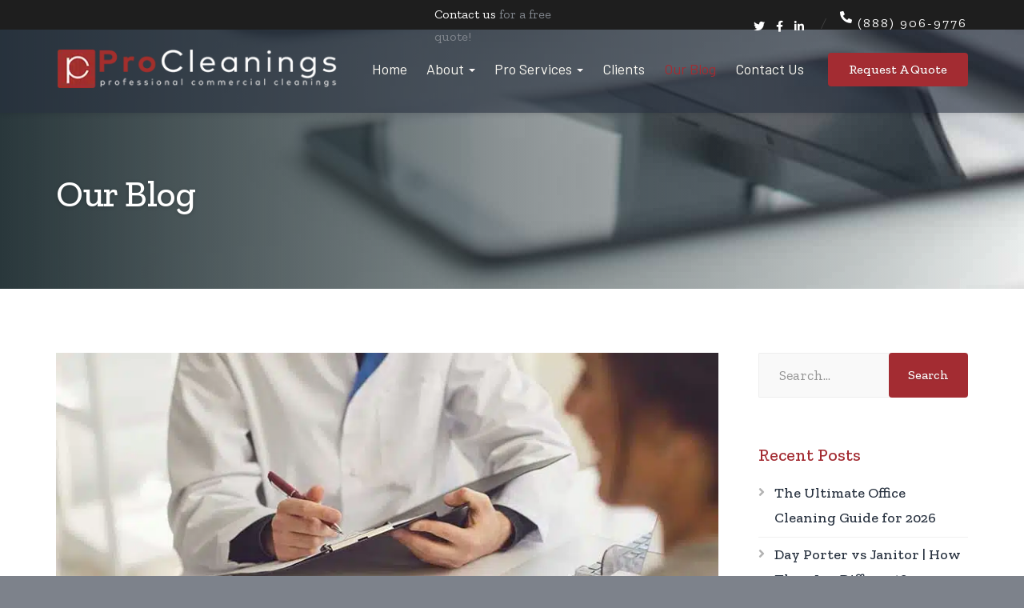

--- FILE ---
content_type: text/html; charset=UTF-8
request_url: https://procleanings.com/the-importance-of-keeping-medical-offices-clean/
body_size: 38312
content:
<!DOCTYPE html>
<html lang="en-US">
<head>
	<script src="https://www.googleoptimize.com/optimize.js?id=OPT-MRZZDG6"></script>
	<meta charset="UTF-8">
	<meta name="viewport" content="width=device-width, initial-scale=1">
	<link rel="profile" href="https://gmpg.org/xfn/11">
	<link rel="pingback" href="https://procleanings.com/xmlrpc.php">

	<meta name='robots' content='index, follow, max-image-preview:large, max-snippet:-1, max-video-preview:-1' />
	<style>img:is([sizes="auto" i], [sizes^="auto," i]) { contain-intrinsic-size: 3000px 1500px }</style>
	
	<!-- This site is optimized with the Yoast SEO plugin v26.2 - https://yoast.com/wordpress/plugins/seo/ -->
	<title>The Importance of Keeping Medical Offices Clean</title>
	<meta name="description" content="Discover the importance of ensuring cleanliness in medical offices to safeguard patients, staff, Read about how to keep Medical Offices Clean" />
	<link rel="canonical" href="https://procleanings.com/the-importance-of-keeping-medical-offices-clean/" />
	<meta property="og:locale" content="en_US" />
	<meta property="og:type" content="article" />
	<meta property="og:title" content="The Importance of Keeping Medical Offices Clean" />
	<meta property="og:description" content="Discover the importance of ensuring cleanliness in medical offices to safeguard patients, staff, Read about how to keep Medical Offices Clean" />
	<meta property="og:url" content="https://procleanings.com/the-importance-of-keeping-medical-offices-clean/" />
	<meta property="og:site_name" content="ProCleanings Co. Commercial Cleaning" />
	<meta property="article:published_time" content="2023-11-13T17:22:15+00:00" />
	<meta property="article:modified_time" content="2023-11-13T18:18:45+00:00" />
	<meta property="og:image" content="https://procleanings.com/wp-content/uploads/2023/11/fb-Why-keeping-medical-offices-clean-is-important.jpg" />
	<meta property="og:image:width" content="1200" />
	<meta property="og:image:height" content="630" />
	<meta property="og:image:type" content="image/jpeg" />
	<meta name="author" content="Mohagandra Singh" />
	<meta name="twitter:card" content="summary_large_image" />
	<meta name="twitter:title" content="The Importance of Keeping Medical Offices Clean" />
	<meta name="twitter:description" content="Discover the importance of ensuring cleanliness in medical offices to safeguard patients, staff, Read about how to keep Medical Offices Clean" />
	<meta name="twitter:image" content="https://procleanings.com/wp-content/uploads/2023/11/tw-Why-keeping-medical-offices-clean-is-important.jpg" />
	<meta name="twitter:label1" content="Written by" />
	<meta name="twitter:data1" content="Mohagandra Singh" />
	<meta name="twitter:label2" content="Est. reading time" />
	<meta name="twitter:data2" content="4 minutes" />
	<script type="application/ld+json" class="yoast-schema-graph">{"@context":"https://schema.org","@graph":[{"@type":"Article","@id":"https://procleanings.com/the-importance-of-keeping-medical-offices-clean/#article","isPartOf":{"@id":"https://procleanings.com/the-importance-of-keeping-medical-offices-clean/"},"author":{"name":"Mohagandra Singh","@id":"https://procleanings.com/#/schema/person/9949d1bf447e240426b66e587696f322"},"headline":"Why keeping medical offices clean is important","datePublished":"2023-11-13T17:22:15+00:00","dateModified":"2023-11-13T18:18:45+00:00","mainEntityOfPage":{"@id":"https://procleanings.com/the-importance-of-keeping-medical-offices-clean/"},"wordCount":856,"publisher":{"@id":"https://procleanings.com/#organization"},"image":{"@id":"https://procleanings.com/the-importance-of-keeping-medical-offices-clean/#primaryimage"},"thumbnailUrl":"https://procleanings.com/wp-content/uploads/2023/11/Why-keeping-medical-offices-clean-is-important.jpg","keywords":["medical office cleaning services","office cleaning"],"articleSection":["Office Cleaning"],"inLanguage":"en-US"},{"@type":"WebPage","@id":"https://procleanings.com/the-importance-of-keeping-medical-offices-clean/","url":"https://procleanings.com/the-importance-of-keeping-medical-offices-clean/","name":"The Importance of Keeping Medical Offices Clean","isPartOf":{"@id":"https://procleanings.com/#website"},"primaryImageOfPage":{"@id":"https://procleanings.com/the-importance-of-keeping-medical-offices-clean/#primaryimage"},"image":{"@id":"https://procleanings.com/the-importance-of-keeping-medical-offices-clean/#primaryimage"},"thumbnailUrl":"https://procleanings.com/wp-content/uploads/2023/11/Why-keeping-medical-offices-clean-is-important.jpg","datePublished":"2023-11-13T17:22:15+00:00","dateModified":"2023-11-13T18:18:45+00:00","description":"Discover the importance of ensuring cleanliness in medical offices to safeguard patients, staff, Read about how to keep Medical Offices Clean","breadcrumb":{"@id":"https://procleanings.com/the-importance-of-keeping-medical-offices-clean/#breadcrumb"},"inLanguage":"en-US","potentialAction":[{"@type":"ReadAction","target":["https://procleanings.com/the-importance-of-keeping-medical-offices-clean/"]}]},{"@type":"ImageObject","inLanguage":"en-US","@id":"https://procleanings.com/the-importance-of-keeping-medical-offices-clean/#primaryimage","url":"https://procleanings.com/wp-content/uploads/2023/11/Why-keeping-medical-offices-clean-is-important.jpg","contentUrl":"https://procleanings.com/wp-content/uploads/2023/11/Why-keeping-medical-offices-clean-is-important.jpg","width":850,"height":425,"caption":"keep medical offices clean"},{"@type":"BreadcrumbList","@id":"https://procleanings.com/the-importance-of-keeping-medical-offices-clean/#breadcrumb","itemListElement":[{"@type":"ListItem","position":1,"name":"Home","item":"https://procleanings.com/"},{"@type":"ListItem","position":2,"name":"Our Blog","item":"https://procleanings.com/blog/"},{"@type":"ListItem","position":3,"name":"Why keeping medical offices clean is important"}]},{"@type":"WebSite","@id":"https://procleanings.com/#website","url":"https://procleanings.com/","name":"ProCleanings - Commercial Cleaning and Office Cleaning Services NYC","description":"Commercial &amp; Office Cleaning done professionally","publisher":{"@id":"https://procleanings.com/#organization"},"alternateName":"ProCleanings","potentialAction":[{"@type":"SearchAction","target":{"@type":"EntryPoint","urlTemplate":"https://procleanings.com/?s={search_term_string}"},"query-input":{"@type":"PropertyValueSpecification","valueRequired":true,"valueName":"search_term_string"}}],"inLanguage":"en-US"},{"@type":"Organization","@id":"https://procleanings.com/#organization","name":"ProCleanings","url":"https://procleanings.com/","logo":{"@type":"ImageObject","inLanguage":"en-US","@id":"https://procleanings.com/#/schema/logo/image/","url":"https://procleanings.com/wp-content/uploads/2020/06/logo-retina.png","contentUrl":"https://procleanings.com/wp-content/uploads/2020/06/logo-retina.png","width":744,"height":110,"caption":"ProCleanings"},"image":{"@id":"https://procleanings.com/#/schema/logo/image/"}},{"@type":"Person","@id":"https://procleanings.com/#/schema/person/9949d1bf447e240426b66e587696f322","name":"Mohagandra Singh","image":{"@type":"ImageObject","inLanguage":"en-US","@id":"https://procleanings.com/#/schema/person/image/","url":"https://secure.gravatar.com/avatar/7978a3fac3cadd3efd7ced782b6f03dfc1a95ca3856d0e54f81fa1b64c109560?s=96&d=mm&r=g","contentUrl":"https://secure.gravatar.com/avatar/7978a3fac3cadd3efd7ced782b6f03dfc1a95ca3856d0e54f81fa1b64c109560?s=96&d=mm&r=g","caption":"Mohagandra Singh"},"description":"MOHA is a professional content writer specializing in office cleaning, janitorial services, and commercial maintenance topics. With a deep understanding of industry best practices, MOHA creates insightful and informative content that helps businesses maintain clean, productive, and healthy work environments. As a contributor to [Your Company Name], MOHA focuses on delivering expert cleaning tips, service insights, and industry trends that help businesses make informed decisions about their cleaning needs. MOHA ensures each article provides practical solutions for office hygiene and maintenance. Stay updated with MOHA’s latest articles to learn more about effective office cleaning solutions and industry innovations.","sameAs":["https://procleanings.com/"]}]}</script>
	<!-- / Yoast SEO plugin. -->


<link rel='dns-prefetch' href='//maps.google.com' />
<link rel='dns-prefetch' href='//fonts.googleapis.com' />
<link href='https://fonts.gstatic.com' crossorigin rel='preconnect' />
<link rel="alternate" type="application/rss+xml" title="ProCleanings Co. Commercial Cleaning &raquo; Feed" href="https://procleanings.com/feed/" />
<link rel="alternate" type="application/rss+xml" title="ProCleanings Co. Commercial Cleaning &raquo; Comments Feed" href="https://procleanings.com/comments/feed/" />
<link rel='stylesheet' id='mapstyle-css' href='https://procleanings.com/wp-content/plugins/multi-location-google-map//style.css?ver=6.8.3' type='text/css' media='all' />
<link rel='stylesheet' id='wp-block-library-css' href='https://procleanings.com/wp-includes/css/dist/block-library/style.min.css?ver=6.8.3' type='text/css' media='all' />
<style id='wp-block-library-theme-inline-css' type='text/css'>
.wp-block-audio :where(figcaption){color:#555;font-size:13px;text-align:center}.is-dark-theme .wp-block-audio :where(figcaption){color:#ffffffa6}.wp-block-audio{margin:0 0 1em}.wp-block-code{border:1px solid #ccc;border-radius:4px;font-family:Menlo,Consolas,monaco,monospace;padding:.8em 1em}.wp-block-embed :where(figcaption){color:#555;font-size:13px;text-align:center}.is-dark-theme .wp-block-embed :where(figcaption){color:#ffffffa6}.wp-block-embed{margin:0 0 1em}.blocks-gallery-caption{color:#555;font-size:13px;text-align:center}.is-dark-theme .blocks-gallery-caption{color:#ffffffa6}:root :where(.wp-block-image figcaption){color:#555;font-size:13px;text-align:center}.is-dark-theme :root :where(.wp-block-image figcaption){color:#ffffffa6}.wp-block-image{margin:0 0 1em}.wp-block-pullquote{border-bottom:4px solid;border-top:4px solid;color:currentColor;margin-bottom:1.75em}.wp-block-pullquote cite,.wp-block-pullquote footer,.wp-block-pullquote__citation{color:currentColor;font-size:.8125em;font-style:normal;text-transform:uppercase}.wp-block-quote{border-left:.25em solid;margin:0 0 1.75em;padding-left:1em}.wp-block-quote cite,.wp-block-quote footer{color:currentColor;font-size:.8125em;font-style:normal;position:relative}.wp-block-quote:where(.has-text-align-right){border-left:none;border-right:.25em solid;padding-left:0;padding-right:1em}.wp-block-quote:where(.has-text-align-center){border:none;padding-left:0}.wp-block-quote.is-large,.wp-block-quote.is-style-large,.wp-block-quote:where(.is-style-plain){border:none}.wp-block-search .wp-block-search__label{font-weight:700}.wp-block-search__button{border:1px solid #ccc;padding:.375em .625em}:where(.wp-block-group.has-background){padding:1.25em 2.375em}.wp-block-separator.has-css-opacity{opacity:.4}.wp-block-separator{border:none;border-bottom:2px solid;margin-left:auto;margin-right:auto}.wp-block-separator.has-alpha-channel-opacity{opacity:1}.wp-block-separator:not(.is-style-wide):not(.is-style-dots){width:100px}.wp-block-separator.has-background:not(.is-style-dots){border-bottom:none;height:1px}.wp-block-separator.has-background:not(.is-style-wide):not(.is-style-dots){height:2px}.wp-block-table{margin:0 0 1em}.wp-block-table td,.wp-block-table th{word-break:normal}.wp-block-table :where(figcaption){color:#555;font-size:13px;text-align:center}.is-dark-theme .wp-block-table :where(figcaption){color:#ffffffa6}.wp-block-video :where(figcaption){color:#555;font-size:13px;text-align:center}.is-dark-theme .wp-block-video :where(figcaption){color:#ffffffa6}.wp-block-video{margin:0 0 1em}:root :where(.wp-block-template-part.has-background){margin-bottom:0;margin-top:0;padding:1.25em 2.375em}
</style>
<style id='classic-theme-styles-inline-css' type='text/css'>
/*! This file is auto-generated */
.wp-block-button__link{color:#fff;background-color:#32373c;border-radius:9999px;box-shadow:none;text-decoration:none;padding:calc(.667em + 2px) calc(1.333em + 2px);font-size:1.125em}.wp-block-file__button{background:#32373c;color:#fff;text-decoration:none}
</style>
<style id='global-styles-inline-css' type='text/css'>
:root{--wp--preset--aspect-ratio--square: 1;--wp--preset--aspect-ratio--4-3: 4/3;--wp--preset--aspect-ratio--3-4: 3/4;--wp--preset--aspect-ratio--3-2: 3/2;--wp--preset--aspect-ratio--2-3: 2/3;--wp--preset--aspect-ratio--16-9: 16/9;--wp--preset--aspect-ratio--9-16: 9/16;--wp--preset--color--black: #000000;--wp--preset--color--cyan-bluish-gray: #abb8c3;--wp--preset--color--white: #ffffff;--wp--preset--color--pale-pink: #f78da7;--wp--preset--color--vivid-red: #cf2e2e;--wp--preset--color--luminous-vivid-orange: #ff6900;--wp--preset--color--luminous-vivid-amber: #fcb900;--wp--preset--color--light-green-cyan: #7bdcb5;--wp--preset--color--vivid-green-cyan: #00d084;--wp--preset--color--pale-cyan-blue: #8ed1fc;--wp--preset--color--vivid-cyan-blue: #0693e3;--wp--preset--color--vivid-purple: #9b51e0;--wp--preset--color--theme-blue: #0095db;--wp--preset--color--theme-dark-blue: #115599;--wp--preset--color--theme-yellow: #f7d32d;--wp--preset--color--theme-text-color: #969696;--wp--preset--gradient--vivid-cyan-blue-to-vivid-purple: linear-gradient(135deg,rgba(6,147,227,1) 0%,rgb(155,81,224) 100%);--wp--preset--gradient--light-green-cyan-to-vivid-green-cyan: linear-gradient(135deg,rgb(122,220,180) 0%,rgb(0,208,130) 100%);--wp--preset--gradient--luminous-vivid-amber-to-luminous-vivid-orange: linear-gradient(135deg,rgba(252,185,0,1) 0%,rgba(255,105,0,1) 100%);--wp--preset--gradient--luminous-vivid-orange-to-vivid-red: linear-gradient(135deg,rgba(255,105,0,1) 0%,rgb(207,46,46) 100%);--wp--preset--gradient--very-light-gray-to-cyan-bluish-gray: linear-gradient(135deg,rgb(238,238,238) 0%,rgb(169,184,195) 100%);--wp--preset--gradient--cool-to-warm-spectrum: linear-gradient(135deg,rgb(74,234,220) 0%,rgb(151,120,209) 20%,rgb(207,42,186) 40%,rgb(238,44,130) 60%,rgb(251,105,98) 80%,rgb(254,248,76) 100%);--wp--preset--gradient--blush-light-purple: linear-gradient(135deg,rgb(255,206,236) 0%,rgb(152,150,240) 100%);--wp--preset--gradient--blush-bordeaux: linear-gradient(135deg,rgb(254,205,165) 0%,rgb(254,45,45) 50%,rgb(107,0,62) 100%);--wp--preset--gradient--luminous-dusk: linear-gradient(135deg,rgb(255,203,112) 0%,rgb(199,81,192) 50%,rgb(65,88,208) 100%);--wp--preset--gradient--pale-ocean: linear-gradient(135deg,rgb(255,245,203) 0%,rgb(182,227,212) 50%,rgb(51,167,181) 100%);--wp--preset--gradient--electric-grass: linear-gradient(135deg,rgb(202,248,128) 0%,rgb(113,206,126) 100%);--wp--preset--gradient--midnight: linear-gradient(135deg,rgb(2,3,129) 0%,rgb(40,116,252) 100%);--wp--preset--font-size--small: 13px;--wp--preset--font-size--medium: 20px;--wp--preset--font-size--large: 36px;--wp--preset--font-size--x-large: 42px;--wp--preset--spacing--20: 0.44rem;--wp--preset--spacing--30: 0.67rem;--wp--preset--spacing--40: 1rem;--wp--preset--spacing--50: 1.5rem;--wp--preset--spacing--60: 2.25rem;--wp--preset--spacing--70: 3.38rem;--wp--preset--spacing--80: 5.06rem;--wp--preset--shadow--natural: 6px 6px 9px rgba(0, 0, 0, 0.2);--wp--preset--shadow--deep: 12px 12px 50px rgba(0, 0, 0, 0.4);--wp--preset--shadow--sharp: 6px 6px 0px rgba(0, 0, 0, 0.2);--wp--preset--shadow--outlined: 6px 6px 0px -3px rgba(255, 255, 255, 1), 6px 6px rgba(0, 0, 0, 1);--wp--preset--shadow--crisp: 6px 6px 0px rgba(0, 0, 0, 1);}:where(.is-layout-flex){gap: 0.5em;}:where(.is-layout-grid){gap: 0.5em;}body .is-layout-flex{display: flex;}.is-layout-flex{flex-wrap: wrap;align-items: center;}.is-layout-flex > :is(*, div){margin: 0;}body .is-layout-grid{display: grid;}.is-layout-grid > :is(*, div){margin: 0;}:where(.wp-block-columns.is-layout-flex){gap: 2em;}:where(.wp-block-columns.is-layout-grid){gap: 2em;}:where(.wp-block-post-template.is-layout-flex){gap: 1.25em;}:where(.wp-block-post-template.is-layout-grid){gap: 1.25em;}.has-black-color{color: var(--wp--preset--color--black) !important;}.has-cyan-bluish-gray-color{color: var(--wp--preset--color--cyan-bluish-gray) !important;}.has-white-color{color: var(--wp--preset--color--white) !important;}.has-pale-pink-color{color: var(--wp--preset--color--pale-pink) !important;}.has-vivid-red-color{color: var(--wp--preset--color--vivid-red) !important;}.has-luminous-vivid-orange-color{color: var(--wp--preset--color--luminous-vivid-orange) !important;}.has-luminous-vivid-amber-color{color: var(--wp--preset--color--luminous-vivid-amber) !important;}.has-light-green-cyan-color{color: var(--wp--preset--color--light-green-cyan) !important;}.has-vivid-green-cyan-color{color: var(--wp--preset--color--vivid-green-cyan) !important;}.has-pale-cyan-blue-color{color: var(--wp--preset--color--pale-cyan-blue) !important;}.has-vivid-cyan-blue-color{color: var(--wp--preset--color--vivid-cyan-blue) !important;}.has-vivid-purple-color{color: var(--wp--preset--color--vivid-purple) !important;}.has-black-background-color{background-color: var(--wp--preset--color--black) !important;}.has-cyan-bluish-gray-background-color{background-color: var(--wp--preset--color--cyan-bluish-gray) !important;}.has-white-background-color{background-color: var(--wp--preset--color--white) !important;}.has-pale-pink-background-color{background-color: var(--wp--preset--color--pale-pink) !important;}.has-vivid-red-background-color{background-color: var(--wp--preset--color--vivid-red) !important;}.has-luminous-vivid-orange-background-color{background-color: var(--wp--preset--color--luminous-vivid-orange) !important;}.has-luminous-vivid-amber-background-color{background-color: var(--wp--preset--color--luminous-vivid-amber) !important;}.has-light-green-cyan-background-color{background-color: var(--wp--preset--color--light-green-cyan) !important;}.has-vivid-green-cyan-background-color{background-color: var(--wp--preset--color--vivid-green-cyan) !important;}.has-pale-cyan-blue-background-color{background-color: var(--wp--preset--color--pale-cyan-blue) !important;}.has-vivid-cyan-blue-background-color{background-color: var(--wp--preset--color--vivid-cyan-blue) !important;}.has-vivid-purple-background-color{background-color: var(--wp--preset--color--vivid-purple) !important;}.has-black-border-color{border-color: var(--wp--preset--color--black) !important;}.has-cyan-bluish-gray-border-color{border-color: var(--wp--preset--color--cyan-bluish-gray) !important;}.has-white-border-color{border-color: var(--wp--preset--color--white) !important;}.has-pale-pink-border-color{border-color: var(--wp--preset--color--pale-pink) !important;}.has-vivid-red-border-color{border-color: var(--wp--preset--color--vivid-red) !important;}.has-luminous-vivid-orange-border-color{border-color: var(--wp--preset--color--luminous-vivid-orange) !important;}.has-luminous-vivid-amber-border-color{border-color: var(--wp--preset--color--luminous-vivid-amber) !important;}.has-light-green-cyan-border-color{border-color: var(--wp--preset--color--light-green-cyan) !important;}.has-vivid-green-cyan-border-color{border-color: var(--wp--preset--color--vivid-green-cyan) !important;}.has-pale-cyan-blue-border-color{border-color: var(--wp--preset--color--pale-cyan-blue) !important;}.has-vivid-cyan-blue-border-color{border-color: var(--wp--preset--color--vivid-cyan-blue) !important;}.has-vivid-purple-border-color{border-color: var(--wp--preset--color--vivid-purple) !important;}.has-vivid-cyan-blue-to-vivid-purple-gradient-background{background: var(--wp--preset--gradient--vivid-cyan-blue-to-vivid-purple) !important;}.has-light-green-cyan-to-vivid-green-cyan-gradient-background{background: var(--wp--preset--gradient--light-green-cyan-to-vivid-green-cyan) !important;}.has-luminous-vivid-amber-to-luminous-vivid-orange-gradient-background{background: var(--wp--preset--gradient--luminous-vivid-amber-to-luminous-vivid-orange) !important;}.has-luminous-vivid-orange-to-vivid-red-gradient-background{background: var(--wp--preset--gradient--luminous-vivid-orange-to-vivid-red) !important;}.has-very-light-gray-to-cyan-bluish-gray-gradient-background{background: var(--wp--preset--gradient--very-light-gray-to-cyan-bluish-gray) !important;}.has-cool-to-warm-spectrum-gradient-background{background: var(--wp--preset--gradient--cool-to-warm-spectrum) !important;}.has-blush-light-purple-gradient-background{background: var(--wp--preset--gradient--blush-light-purple) !important;}.has-blush-bordeaux-gradient-background{background: var(--wp--preset--gradient--blush-bordeaux) !important;}.has-luminous-dusk-gradient-background{background: var(--wp--preset--gradient--luminous-dusk) !important;}.has-pale-ocean-gradient-background{background: var(--wp--preset--gradient--pale-ocean) !important;}.has-electric-grass-gradient-background{background: var(--wp--preset--gradient--electric-grass) !important;}.has-midnight-gradient-background{background: var(--wp--preset--gradient--midnight) !important;}.has-small-font-size{font-size: var(--wp--preset--font-size--small) !important;}.has-medium-font-size{font-size: var(--wp--preset--font-size--medium) !important;}.has-large-font-size{font-size: var(--wp--preset--font-size--large) !important;}.has-x-large-font-size{font-size: var(--wp--preset--font-size--x-large) !important;}
:where(.wp-block-post-template.is-layout-flex){gap: 1.25em;}:where(.wp-block-post-template.is-layout-grid){gap: 1.25em;}
:where(.wp-block-columns.is-layout-flex){gap: 2em;}:where(.wp-block-columns.is-layout-grid){gap: 2em;}
:root :where(.wp-block-pullquote){font-size: 1.5em;line-height: 1.6;}
</style>
<link rel='stylesheet' id='rs-plugin-settings-css' href='https://procleanings.com/wp-content/plugins/revslider/public/assets/css/rs6.css?ver=6.1.7' type='text/css' media='all' />
<style id='rs-plugin-settings-inline-css' type='text/css'>
#rs-demo-id {}
</style>
<link rel='stylesheet' id='toc-screen-css' href='https://procleanings.com/wp-content/plugins/table-of-contents-plus/screen.min.css?ver=2411.1' type='text/css' media='all' />
<link rel='stylesheet' id='slick-css' href='https://procleanings.com/wp-content/plugins/the-kleaner-toolkit/includes/page-builder/assets/css/slick.css?ver=1' type='text/css' media='all' />
<link rel='stylesheet' id='woocommerce-layout-css' href='https://procleanings.com/wp-content/plugins/woocommerce/assets/css/woocommerce-layout.css?ver=10.4.3' type='text/css' media='all' />
<link rel='stylesheet' id='woocommerce-smallscreen-css' href='https://procleanings.com/wp-content/plugins/woocommerce/assets/css/woocommerce-smallscreen.css?ver=10.4.3' type='text/css' media='only screen and (max-width: 768px)' />
<link rel='stylesheet' id='woocommerce-general-css' href='https://procleanings.com/wp-content/plugins/woocommerce/assets/css/woocommerce.css?ver=10.4.3' type='text/css' media='all' />
<style id='woocommerce-inline-inline-css' type='text/css'>
.woocommerce form .form-row .required { visibility: visible; }
</style>
<link rel='stylesheet' id='wpgmp-frontend-css' href='https://procleanings.com/wp-content/plugins/wp-google-map-plugin/assets/css/wpgmp_all_frontend.css?ver=4.9.0' type='text/css' media='all' />
<link rel='stylesheet' id='the-kleaner-qt-fonts-css' href='//fonts.googleapis.com/css?family=Zilla+Slab%3A400%2C500%2C700%7CBarlow%3A400%2C500%2C700%7CRoboto%3A400%2C500%2C700&#038;subset=latin%2Clatin-ext' type='text/css' media='all' />
<link rel='stylesheet' id='font-awesome-css' href='https://procleanings.com/wp-content/themes/the-kleaner-qt/assets/fonts/fontawesome/css/all.min.css?ver=1' type='text/css' media='all' />
<link rel='stylesheet' id='themify-icons-css' href='https://procleanings.com/wp-content/themes/the-kleaner-qt/assets/fonts/themify/css/themify-icons.css?ver=6.8.3' type='text/css' media='all' />
<link rel='stylesheet' id='bootstrap-css' href='https://procleanings.com/wp-content/themes/the-kleaner-qt/assets/css/bootstrap.css?ver=1' type='text/css' media='all' />
<link rel='stylesheet' id='the-kleaner-qt-style-css' href='https://procleanings.com/wp-content/themes/the-kleaner-qt/style.css?ver=1' type='text/css' media='all' />
<link rel='stylesheet' id='the-kleaner-qt-woocommerce-css' href='https://procleanings.com/wp-content/themes/the-kleaner-qt/assets/css/woocommerce.css?ver=1' type='text/css' media='all' />
<link rel='stylesheet' id='fancybox-css' href='https://procleanings.com/wp-content/plugins/easy-fancybox/fancybox/1.5.4/jquery.fancybox.min.css?ver=6.8.3' type='text/css' media='screen' />
<style id='fancybox-inline-css' type='text/css'>
#fancybox-outer{background:#ffffff}#fancybox-content{background:#ffffff;border-color:#ffffff;color:#000000;}#fancybox-title,#fancybox-title-float-main{color:#fff}
</style>
<script type="text/javascript" src="https://procleanings.com/wp-includes/js/jquery/jquery.min.js?ver=3.7.1" id="jquery-core-js"></script>
<script type="text/javascript" src="https://procleanings.com/wp-includes/js/jquery/jquery-migrate.min.js?ver=3.4.1" id="jquery-migrate-js"></script>
<script type="text/javascript" src="https://procleanings.com/wp-content/plugins/revslider/public/assets/js/revolution.tools.min.js?ver=6.0" id="tp-tools-js"></script>
<script type="text/javascript" src="https://procleanings.com/wp-content/plugins/revslider/public/assets/js/rs6.min.js?ver=6.1.7" id="revmin-js"></script>
<script type="text/javascript" id="seo-automated-link-building-js-extra">
/* <![CDATA[ */
var seoAutomatedLinkBuilding = {"ajaxUrl":"https:\/\/procleanings.com\/wp-admin\/admin-ajax.php"};
/* ]]> */
</script>
<script type="text/javascript" src="https://procleanings.com/wp-content/plugins/seo-automated-link-building/js/seo-automated-link-building.js?ver=6.8.3" id="seo-automated-link-building-js"></script>
<script type="text/javascript" src="https://procleanings.com/wp-content/plugins/woocommerce/assets/js/jquery-blockui/jquery.blockUI.min.js?ver=2.7.0-wc.10.4.3" id="wc-jquery-blockui-js" data-wp-strategy="defer"></script>
<script type="text/javascript" id="wc-add-to-cart-js-extra">
/* <![CDATA[ */
var wc_add_to_cart_params = {"ajax_url":"\/wp-admin\/admin-ajax.php","wc_ajax_url":"\/?wc-ajax=%%endpoint%%","i18n_view_cart":"View cart","cart_url":"https:\/\/procleanings.com","is_cart":"","cart_redirect_after_add":"no"};
/* ]]> */
</script>
<script type="text/javascript" src="https://procleanings.com/wp-content/plugins/woocommerce/assets/js/frontend/add-to-cart.min.js?ver=10.4.3" id="wc-add-to-cart-js" data-wp-strategy="defer"></script>
<script type="text/javascript" src="https://procleanings.com/wp-content/plugins/woocommerce/assets/js/js-cookie/js.cookie.min.js?ver=2.1.4-wc.10.4.3" id="wc-js-cookie-js" defer="defer" data-wp-strategy="defer"></script>
<script type="text/javascript" id="woocommerce-js-extra">
/* <![CDATA[ */
var woocommerce_params = {"ajax_url":"\/wp-admin\/admin-ajax.php","wc_ajax_url":"\/?wc-ajax=%%endpoint%%","i18n_password_show":"Show password","i18n_password_hide":"Hide password"};
/* ]]> */
</script>
<script type="text/javascript" src="https://procleanings.com/wp-content/plugins/woocommerce/assets/js/frontend/woocommerce.min.js?ver=10.4.3" id="woocommerce-js" defer="defer" data-wp-strategy="defer"></script>
<script type="text/javascript" src="https://procleanings.com/wp-content/plugins/js_composer/assets/js/vendors/woocommerce-add-to-cart.js?ver=6.2.0" id="vc_woocommerce-add-to-cart-js-js"></script>
<link rel="https://api.w.org/" href="https://procleanings.com/wp-json/" /><link rel="alternate" title="JSON" type="application/json" href="https://procleanings.com/wp-json/wp/v2/posts/15884" /><link rel="EditURI" type="application/rsd+xml" title="RSD" href="https://procleanings.com/xmlrpc.php?rsd" />
<meta name="generator" content="WordPress 6.8.3" />
<meta name="generator" content="WooCommerce 10.4.3" />
<link rel='shortlink' href='https://procleanings.com/?p=15884' />
<link rel="alternate" title="oEmbed (JSON)" type="application/json+oembed" href="https://procleanings.com/wp-json/oembed/1.0/embed?url=https%3A%2F%2Fprocleanings.com%2Fthe-importance-of-keeping-medical-offices-clean%2F" />
<link rel="alternate" title="oEmbed (XML)" type="text/xml+oembed" href="https://procleanings.com/wp-json/oembed/1.0/embed?url=https%3A%2F%2Fprocleanings.com%2Fthe-importance-of-keeping-medical-offices-clean%2F&#038;format=xml" />

<!--BEGIN: TRACKING CODE MANAGER (v2.5.0) BY INTELLYWP.COM IN HEAD//-->
<meta name="facebook-domain-verification" content="8z3pmx32yn821oanmoikdnl1n10ojo" />
<!--END: https://wordpress.org/plugins/tracking-code-manager IN HEAD//-->	<script type="text/javascript" >
		function wpmautic_send(){
			if ('undefined' === typeof mt) {
				if (console !== undefined) {
					console.warn('WPMautic: mt not defined. Did you load mtc.js ?');
				}
				return false;
			}
			// Add the mt('send', 'pageview') script with optional tracking attributes.
			mt('send', 'pageview');
		}

			(function(w,d,t,u,n,a,m){w['MauticTrackingObject']=n;
			w[n]=w[n]||function(){(w[n].q=w[n].q||[]).push(arguments)},a=d.createElement(t),
			m=d.getElementsByTagName(t)[0];a.async=1;a.src=u;m.parentNode.insertBefore(a,m)
		})(window,document,'script','https://automark.leadsteam.io/mtc.js','mt');

		wpmautic_send();
			</script>
	<style id="customizer-css" type="text/css">@media (min-width:992px) {.logo img {margin-top: -2px;}}@media(max-width:991px) {.header {background-color: #26303e;}}@media(min-width:992px) {.header-main {background-color: #26303e;}}@media(min-width:992px) {.header-bottom.is-fixed {background-color: #ffffff;}}.header-topbar {color: #ffffff;background-color: #1e1e1e;}.header-topbar a,.header-topbar a:active,.header-topbar .search-toggle,.header-topbar .search-toggle.active,.header-topbar .social a {color: #ffffff;}.header-topbar a:hover,.header-topbar .search-toggle:hover,.header-topbar .social a:hover {color: #ffffff;}.header-topbar .widget_nav_menu .menu .sub-menu > li > a {color: #ffffff;background-color: #a32c32;}.header-topbar .widget_nav_menu .menu .sub-menu > li > a:hover {background-color: #29373b;}.header-topbar .widget_nav_menu .menu .sub-menu::after {border-bottom-color: #a32c32;}.header-main {color: #969696;}.header .contact-wrapper .title,.header .contact-wrapper .widgettitle {color: #85898c;}.header .contact-wrapper .widget-contact .description {color: #969696;}.header .contact-wrapper .widget-contact i,.header .contact-detail p i {color: #cdcdcd;}.header .contact-wrapper a {color: #85898c;}@media (min-width: 992px) {.header .contact-wrapper .widget-contact:hover i,.header .contact-detail p i:hover {color: #b2b2b2;}.header .contact-wrapper .widget-contact.highlighted {background-color: #f5f7fb;}.header .contact-wrapper .widget-contact.highlighted .title {color: #85898c;}.header .contact-wrapper .widget-contact.highlighted i {color: #58a4ec;}.header .contact-wrapper .widget-contact.highlighted:hover {background-color: #f3f5f9;}.header .contact-wrapper .widget-contact.highlighted:hover .title {color: #85898c;}.header .contact-wrapper .widget-contact.highlighted:hover i {color: #3489d9;}}.header .cta-buttons .btn-first {color: #ffffff;background-color: #a32c32;}.header .cta-buttons .btn-first:hover {background-color: #7c2529;}.header .cta-buttons .btn-second {color: #ffffff;background-color: #26303e;}.header .cta-buttons .btn-second:hover {background-color: #26303e;}.header .contact-wrapper .widget-social a {color: #858585;}@media (max-width: 991px) {.navbar-toggle .icon-bar {background-color: #efefef;}.header-navigation {background-color: #29373b;}.header-navigation > li > a {color: #fbf9f2;}.header-navigation > li.current-menu-item > a,.header-navigation > li.current_page_parent > a {color: #b1cde0;}.header-navigation .sub-menu {background-color: #29373b;}.header-navigation .sub-menu > li > a {color: #ffffff;}.header-navigation > li .nav-toggle-mobile-submenu {background-color: #29373b;}.header-navigation > li .nav-toggle-mobile-submenu i {color: #ffffff;}}@media (min-width: 992px) {body.fixed-navigation .is-fixed .header-navigation > li > a {color: #fbf9f2;}}@media (min-width: 992px) {.header-navigation > li a { color:#fbf9f2;}.header-navigation > li:hover > a {color: #a6aeaf;}.header-navigation > li.current-menu-item > a,.header-navigation > li.current_page_parent > a,.header-navigation > li.current-menu-ancestor > a {color: #a32c32;}.header-navigation > li > a::before {background: #a6aeaf;}.header-navigation > li.current-menu-item > a::before,.header-navigation > li.current_page_parent > a::before,.header-navigation > li.current-menu-ancestor > a::before {background: #a42c35;}.header-navigation .sub-menu {background-color: #26303e;}.header-navigation .sub-menu > li > a {color: #fbf9f2;}.header-navigation .sub-menu > li:hover > a {color: #a6aeaf;border-top-color: rgba(0, 0, 0, 0.08);background-color: #262a2f;}.header-navigation .sub-menu > li.current-menu-item > a,.header-navigation .sub-menu > li.current_page_parent > a {color: #a6aeaf;background-color: #29373b;}}.page-heading {background-image: url(https://procleanings.com/wp-content/uploads/2020/05/1920x620.png);background-position: center center;background-repeat: repeat;background-size: cover;}@media (min-width: 992px) {.page-heading .page-titles-wrap {padding-top: 90px;padding-bottom: 90px;}}.page-heading .page-title {color: #ffffff;}.page-heading .page-subtitle {color: #bfc5d2;}.page-heading .page-overlay {background-color: #29373b;background: linear-gradient(to right,#29373b,rgba(0,0,0,0));}.content-area {background-color: #ffffff;}body,button,input,select,textarea,a.icon-box p {color: #636363;}.has-theme-text-color-color {color: #636363;}.has-theme-text-color-background-color {background-color: #636363;}.primary-color,.custom-heading .sub-title,.icon-box-title a:hover,a.icon-box:hover .icon-box-title,.count-box .count-icon,.testimonials .element-item span.description,.opening-hours ul span.right.highlight,.our-history .history-item .history-date .date,.team .element-position,.page-box .page-title a:hover,.icon-box.style-3 .icon-box-icon,.latest-news .element-title a:hover,.latest-news-list .news-item:hover .element-title,.projects.layout-3 .element-content .element-terms,.projects.layout-4 .element-content .element-terms,.project-filter.filter-darker li.active,.project-filter.filter-darker li:hover,.pricing_table__included ul li::before,.pricing_table__price,.footer .icon-box-icon a,.footer-main .social a:hover,.footer-bottom a:hover,.footer .widget-contact i,.post-inner .entry-meta ul li i,.post-inner .entry-meta ul li a:hover,.post-inner .entry-title a:hover,body.wpb-js-composer .vc_tta-color-grey.vc_tta-style-classic .vc_tta-tab.vc_active > a,.wp-block-quote cite,.wp-block-quote footer,.wp-block-quote__citation,.wp-block-pullquote blockquote cite,.wp-block-pullquote blockquote footer,.wp-block-pullquote blockquote__citation,.has-theme-blue-color {color: #a6aeaf;}.icon-box.style-1:hover .icon-box-icon,.icon-box-wrapped::before,.icon-box.style-2 .icon-box-icon,.icon-box.hover-line::after,.theme-carousel:not(.theme-slider) .slick-arrow:hover,.project-filter:not(.filter-style-buttons) li::before,.panel-group.style-1 .panel .panel-heading .panel-title a:hover,.panel-group.style-1 .panel .panel-heading .panel-title a[aria-expanded='true'],.latest-news-list .news-item::before,.content-area .widget_nav_menu::before,.content-area .widget_nav_menu::after,.blog-grid .post-inner .entry-meta ul li,.qt-table thead,table thead th,.pagination a.current,.pagination a:hover,.pagination span.current,.pagination span:hover,.footer-main .widget_nav_menu li::before,.widget_calendar caption,.has-theme-blue-background-color {background-color: #a6aeaf;}.has-theme-dark-blue-color,.icon-box.style-3:hover .icon-box-icon {color: #29373b;}.icon-box.style-1 .icon-box-icon,.icon-box.style-2:hover .icon-box-icon,.latest-news .element-meta a,.blog-grid .post-inner .entry-meta ul li,.wpcf7-checkbox .wpcf7-list-item,.page-box .page-label,.video-item .play-video::before,.pricing_table.pricing-featured,.has-theme-dark-blue-background-color {background-color: #29373b;}.theme-slider .carousel-captions .small-heading,.featured-area .featured-carousel .post-meta span,.projects.layout-1 .element-content .element-terms,.projects.layout-2 .element-content .element-terms,.latest-news.layout-2 .entry-date,.has-theme-yellow-color {color: #e6eaf0;}.has-theme-yellow-background-color {background-color: #e6eaf0;}.widget-title, .main-title {color: #29373b;}.btn-theme,input[type='submit'],.wpcf7-form input[type='submit'],.mc4wp-form input[type='submit'],.comments-area .comment-form [type='submit'],.project-navigation a:not(.summary-btn),.wp-block-button:not(.is-style-outline) .wp-block-button__link:not(.has-background) {color: #ffffff;background-color: #a32c32;}.btn-theme:hover,.wpcf7-form input[type='submit']:hover,.mc4wp-form input[type='submit']:hover,input[type='submit']:hover,.team .element-social a:hover,.team .element-content .staff-contact a:hover,.widget_tag_cloud a:hover,.page-box.boxed-layout .page-link:hover,.comments-area .comment-form [type='submit']:hover,.project-navigation a:not(.summary-btn):hover,.wp-block-button:not(.is-style-outline) .wp-block-button__link:not(.has-background):hover {color: #ffffff;background-color: #a32c32;}.content-area .widget_nav_menu,.woocommerce .content-area .widget_product_categories {background-color: #a42c35;}a {color: #26303e;}a:hover {color: #a32c32;}body, button,input,select,textarea {font-family: 'Zilla Slab';font-weight: 400;font-size: 18px;}h1,h2,h3,h4,h5,h6,a.page-more,.breadcrumbs .breadcrumb span,.theme-slider .carousel-captions .small-heading,.theme-slider .carousel-captions .heading,.custom-heading .sub-title,.latest-news .element-meta a,.testimonials .element-item span,.projects .element-content .element-terms,.project-filter li,.count-box .count-text {font-family: 'Zilla Slab';font-weight: 500;}.header-topbar p,.header-topbar a,.header-topbar .title {font-family: 'Zilla Slab';}.btn,input[type='submit'],.page-box.boxed-layout .page-link,.project-navigation a:not(.summary-btn) {font-family: 'Zilla Slab';font-weight: 500;font-size: 16px;}.header-navigation > li > a {font-family: 'Barlow';font-weight: 400;}@media (min-width: 992px) {.header-navigation > li > a {font-size: 18px;}}.header-navigation .sub-menu > li > a {font-family: 'Roboto';font-weight: 500;}h1 {color: #a42c35;}h2 {color: #a42c35;}h3 {color: #a42c35;}.footer-main {background-color: #26303e;background-image: url(https://procleanings.com/wp-content/uploads/2020/05/world_dots.png);background-position: center center;background-repeat: no-repeat;background-size: auto;}@media (min-width: 992px) {.footer-main {padding-top: 90px;padding-bottom: 80px;}}.footer,.footer p,.footer .widget .widget-title span,.footer-main .widget-contact span,.footer .mc4wp-form textarea::-webkit-input-placeholder,.footer .mc4wp-form input[type]::-webkit-input-placeholder {color: #a6aeaf;}.footer-main a:not(.btn),.footer-main .footer-contact .title,.footer .opening-hours span.right:not(.highlight) {color: #ffffff;}.footer a:not(.btn):hover {color: #a6aeaf;}.footer .widget .widget-title {color: #ffffff;}.footer-bottom {background-color: #262a2f;}.footer-bottom p {color: #ffffff;}.footer-bottom a {color: #a42c35;}.footer-bottom a:hover {color: #4294e1;}.woocommerce ul.product_list_widget li a:hover,.woocommerce div.product p.price ins span,.woocommerce-page .woocommerce-error::before,.woocommerce-page .woocommerce-info::before,.woocommerce-page .woocommerce-message::before,.woocommerce ul.products li.product .woocommerce-loop-product__title:hover {color: #a6aeaf;}.woocommerce .widget_product_categories::before,.woocommerce .widget_product_categories::after,.woocommerce-MyAccount-navigation ul li.is-active a,.woocommerce-MyAccount-navigation ul li a:hover {background-color: #a6aeaf;}.woocommerce .widget_product_categories,.woocommerce ul.products li.product .onsale,.woocommerce span.onsale,.woocommerce div.product .woocommerce-tabs ul.tabs li.active,.woocommerce div.product .woocommerce-tabs ul.tabs li:hover,.woocommerce div.product .woocommerce-tabs ul.tabs li:active {background-color: #29373b;}.woocommerce a.button,.woocommerce a.button.alt,.woocommerce button.button,.woocommerce button.button.alt,.woocommerce input.button,.woocommerce input.button.alt,.woocommerce ul.products li.product a.button,.woocommerce #respond input#submit,.woocommerce #respond input#submit.alt,.woocommerce nav.woocommerce-pagination ul li span.current,.woocommerce div.product form.cart .button.single_add_to_cart_button,.woocommerce .woocommerce-product-search button,.woocommerce-cart .wc-proceed-to-checkout a.checkout-button {color: #ffffff;font-weight: 500;background-color: #a32c32;}.woocommerce a.button:hover,.woocommerce a.button.alt:hover,.woocommerce button.button:hover,.woocommerce button.button.alt:hover,.woocommerce input.button:hover,.woocommerce input.button.alt:hover,.woocommerce #respond input#submit:hover,.woocommerce #respond input#submit.alt:hover,.woocommerce nav.woocommerce-pagination ul li a:focus,.woocommerce nav.woocommerce-pagination ul li a:hover,.woocommerce ul.products li.product a.button:hover,.woocommerce div.product form.cart .button.single_add_to_cart_button:hover,.woocommerce table.shop_table a.remove:hover,.woocommerce-product-search button:hover,.woocommerce-cart .wc-proceed-to-checkout a.checkout-button:hover {background-color: #a32c32;}.page-heading{background-image: url(https://procleanings.com/wp-content/uploads/2020/06/Depositphotos_116922450_xl-2015-scaled.jpg);background-position-x: center;background-position-y: bottom;background-size: auto;background-repeat: repeat;background-attachment: scroll;}</style>	<noscript><style>.woocommerce-product-gallery{ opacity: 1 !important; }</style></noscript>
	<meta name="generator" content="Powered by WPBakery Page Builder - drag and drop page builder for WordPress."/>
<meta name="generator" content="Powered by Slider Revolution 6.1.7 - responsive, Mobile-Friendly Slider Plugin for WordPress with comfortable drag and drop interface." />
<link rel="icon" href="https://procleanings.com/wp-content/uploads/2020/05/cropped-cropped-favicon-1-32x32.png" sizes="32x32" />
<link rel="icon" href="https://procleanings.com/wp-content/uploads/2020/05/cropped-cropped-favicon-1-192x192.png" sizes="192x192" />
<link rel="apple-touch-icon" href="https://procleanings.com/wp-content/uploads/2020/05/cropped-cropped-favicon-1-180x180.png" />
<meta name="msapplication-TileImage" content="https://procleanings.com/wp-content/uploads/2020/05/cropped-cropped-favicon-1-270x270.png" />
<script type="text/javascript">function setREVStartSize(e){			
			try {								
				var pw = document.getElementById(e.c).parentNode.offsetWidth,
					newh;
				pw = pw===0 || isNaN(pw) ? window.innerWidth : pw;
				e.tabw = e.tabw===undefined ? 0 : parseInt(e.tabw);
				e.thumbw = e.thumbw===undefined ? 0 : parseInt(e.thumbw);
				e.tabh = e.tabh===undefined ? 0 : parseInt(e.tabh);
				e.thumbh = e.thumbh===undefined ? 0 : parseInt(e.thumbh);
				e.tabhide = e.tabhide===undefined ? 0 : parseInt(e.tabhide);
				e.thumbhide = e.thumbhide===undefined ? 0 : parseInt(e.thumbhide);
				e.mh = e.mh===undefined || e.mh=="" || e.mh==="auto" ? 0 : parseInt(e.mh,0);		
				if(e.layout==="fullscreen" || e.l==="fullscreen") 						
					newh = Math.max(e.mh,window.innerHeight);				
				else{					
					e.gw = Array.isArray(e.gw) ? e.gw : [e.gw];
					for (var i in e.rl) if (e.gw[i]===undefined || e.gw[i]===0) e.gw[i] = e.gw[i-1];					
					e.gh = e.el===undefined || e.el==="" || (Array.isArray(e.el) && e.el.length==0)? e.gh : e.el;
					e.gh = Array.isArray(e.gh) ? e.gh : [e.gh];
					for (var i in e.rl) if (e.gh[i]===undefined || e.gh[i]===0) e.gh[i] = e.gh[i-1];
										
					var nl = new Array(e.rl.length),
						ix = 0,						
						sl;					
					e.tabw = e.tabhide>=pw ? 0 : e.tabw;
					e.thumbw = e.thumbhide>=pw ? 0 : e.thumbw;
					e.tabh = e.tabhide>=pw ? 0 : e.tabh;
					e.thumbh = e.thumbhide>=pw ? 0 : e.thumbh;					
					for (var i in e.rl) nl[i] = e.rl[i]<window.innerWidth ? 0 : e.rl[i];
					sl = nl[0];									
					for (var i in nl) if (sl>nl[i] && nl[i]>0) { sl = nl[i]; ix=i;}															
					var m = pw>(e.gw[ix]+e.tabw+e.thumbw) ? 1 : (pw-(e.tabw+e.thumbw)) / (e.gw[ix]);					

					newh =  (e.type==="carousel" && e.justify==="true" ? e.gh[ix] : (e.gh[ix] * m)) + (e.tabh + e.thumbh);
				}			
				
				if(window.rs_init_css===undefined) window.rs_init_css = document.head.appendChild(document.createElement("style"));					
				document.getElementById(e.c).height = newh;
				window.rs_init_css.innerHTML += "#"+e.c+"_wrapper { height: "+newh+"px }";				
			} catch(e){
				console.log("Failure at Presize of Slider:" + e)
			}					   
		  };</script>
		<style type="text/css" id="wp-custom-css">
			@import url('https://fonts.googleapis.com/css2?family=Zilla+Slab:wght@300&display=swap');
.latest-news .element-title {
    color: #262626; font-size:25px; 
}
.post-inner h2{margin-bottom:0px!important;}
.subpiller-sub-title h3{margin-bottom:0px!important;}
.page-id-15621 header,.page-id-15621 footer{display:none !important;}
.page-id-15621 .content-area{padding-top:0px!important}
.page-id-15621 .site-main{padding-bottom:0px!important;}
.footer-main .widget-contact+.widget-contact{padding-top:10px!important;}
.footer_tex{font-size:16px;}
.mb-0{margin-bottom:0px;}
.social-media{margin-top:30px!important;}
.location_img{padding-top:50px;}
.address_head{margin-top:30px!important; display:inline-block;}
.address_head_first{margin-top:10px!important; display:inline-block;}
.site-main h1., .site-main h2, .site-main h3 {
    color: #a32c32!important;}

.page-id-15487 .content-area{margin-bottom:-70px;}
.page-id-15485 .content-area{margin-bottom:-70px;}
.page-id-15481 .content-area{margin-bottom:-70px;}
.inner-row{max-width:1180px; margin:0 auto;}
.widget-cntnr{background:#850000; padding-top:20px; padding-bottom:20px; text-align:center;}
.customer-widget{font-size:50px; font-weight:bold; color:#ffffff;}
.customer-widget span{display:block; line-height:25px; font-size:18px; font-weight:normal;}
.timemet{display:none;}
.news-row-ad{color:#ffffff;}
.bg-red{background:#a22d2f; height:220px; padding-top:48px; padding-left:49px; font-size:30px;}
.bg-red span{display:block; font-size:21px; font-weight:normal; line-height:28px;}
.bg-blue{background:#262f3f;height:220px;padding-top:38px; padding-left:29px;}
.maindivmeta .metadt{font-size:20px; color:#a32e2f;}

.maindivmeta{line-height:18px; margin-bottom:25px}
.paddingBlock {
	padding: 20px 0;
}
.filout-form-cs a{color:#ffffff!important;}
.filout-form-cs {
    display: block;
    font-size: 30px;
    color: #636363;
    padding-top: 48px;
    line-height: 30px;
    margin-bottom: 10px;
}
.eqWrap {
	display: flex;
	margin-bottom:20px;
}

.eq { font-weight:500; font-size:21px; color:#343434; 
	padding: 5px; margin:30px 10px 10px 10px!important;  width:100%; 
}

.eq:nth-of-type(odd) {
	background: #fff;
	margin:0px;
}

.eq:nth-of-type(even) {
	background: #fff; margin:0px;
}


.vc_btn3-style-custom{margin-right:10px}
.panel-group.style-1 .panel .panel-heading .panel-title a::after{color: rgb(255 255 255 / 50%);}
.panel-group.style-1 .panel .panel-heading .panel-title a {
    padding: 18px 30px;
    color: #ffffff;
    border: 1pxsolidrgba(0,0,0,.08);
    background-color: #a52b37;
}
.panel-group.style-1:hover .panel .panel-heading .panel-title a:hover {
    padding: 18px 30px;
    color: #ffffff;
    border: 1pxsolidrgba(0,0,0,.08);
    background-color: #26303e;
}
.vc_custom_heading h4{font-size: 20px;}

.vc_gitem-post-data-source-post_excerpt{display:none;}
.line-01{padding-left:10px; font-size:26px; text-transform:normal; color:#ffffff; margin-top:20px; margin-bottom:20px;}
.certi-ad-button{margin-left:10px;}
.line-02{padding-left:10px; font-size:38px; text-transform:uppercase; color:#ffffff; margin-bottom:20px; line-height:40px;}
.ad-text{ line-height:28px; margin-top:30px;}
.cretificate-ad-01{background:url(https://procleanings.com/wp-content/uploads/2022/08/certi-ad-01.jpg); min-height:320px; width:100%;}
.certi-box{border:#c4c4c4 1px solid; margin-top:10px; padding:15px; }
.header-main{background:none!important}
.header_2{background:rgba(39,48,63,0.6);;}

.blast-header h1 {
    margin: 0;
    padding: 0px 0 0px 0;
    font-size: 19px!important;
}
.header-navigation .sub-menu > li > a {
    font-family: 'Zilla Slab';
    font-weight: 500;
    font-size: 16px;
}
.blast-header{background-image:none!important; background-color:#a32c32;}
.wpcf7 form.invalid .wpcf7-response-output, .wpcf7 form.unaccepted .wpcf7-response-output {
    border-color: #e63740;
}

.wpcf7 .wpcf7-not-valid-tip {
    margin-top: 10px;
    font-size: 18px;
    font-weight: 500;
}
.mkt-f-heading-red{font-size: 58px;
    color: #a32c32;
    line-height: normal;
    font-weight: 500;
    word-break: break-word;
    display: block;
    width: 85%;
    margin-top: 31px;}

.ct-cols-mb-bg{background: #4692f0;
    padding-bottom: 40px; margin-top:30px;
}

.ct-filout-form-mb{ display: block;
    font-size: 38px;
    color: #ffffff;
    padding-left: 50px;
    
    line-height: 40px;
    margin-bottom: 20px;
    font-weight: 500;}
.ct-cols-mb-bg a{ margin-left: 50px; margin-top:20px;}

.sub-title-uscj{font-size:20px; font-weight:500;}

.ct-panel{min-height:248px; background:url(https://procleanings.com/wp-content/uploads/2022/04/enter-to-win.jpeg) center no-repeat; margin-top:20px; }
.ct-cols{display: flex;}
.ct-col-left{ flex: 1 0 55%;
    margin-left: 600px;}

.ct-col-right{ flex: 1 0 25%;}
.ct-filout-form{    display: block;
    font-size: 38px;
    color: #ffffff;
    padding-top: 60px;
    line-height: 40px;
    margin-bottom: 10px;
    font-weight: 500;}

.mb-10{margin-bottom:10px!important;}


.gs-panel{min-height:248px; background:url(https://procleanings.com/wp-content/uploads/2022/03/get-started-now-2.jpg) center no-repeat; margin-top:20px; }
.gs-cols{display: flex;}
.gs-col-left{ flex: 1 0 5%;
    margin-left: 80px;}

.gs-col-right{ flex: 1 0 25%;}

.filout-form{display:block; font-size:30px; color:#636363; padding-top:60px; line-height:30px; margin-bottom:10px;}

.save-up-to{display:block; font-size:32px; color:#636363; padding-top:60px; line-height:34px; margin-bottom:10px;}

.call-us-top{margin-top:40px; margin-bottom:0px; display:block;}

.call-us-bot{margin-top:20px; margin-bottom:80px; }

.gs-bg-mb{background:#e8e5e6   ; min-height:650px; width:100%; text-align:center; margin-top:30px;}
.flex-item-left {
  flex: 1 0 45%;
margin: 10px;
}

/ Responsive layout - makes a one column-layout instead of two-column layout /
@media (min-width: 800px) {
  .flex-container {
    flex-direction: column;
  }
	
}

.two-col li{ float:left; width:50%;}
.header-navigation .sub-menu > li.current-menu-item > a{background-color: #262a2f!important;}

.wpb_single_image img{margin-top:10px;}
.cdc_logo .icon-box-wrapper .icon-box-icon{background: url(https://procleanings.com/wp-content/uploads/2020/06/cd_logo-1.png)  no-repeat !important; width: 70px;
    height: 42px;}
.gbc_logo .icon-box-wrapper .icon-box-icon{background: url(https://procleanings.com/wp-content/uploads/2020/06/gbc_logo.jpg)  no-repeat !important; width: 70px;
    height: 42px;}
.epa_logo .icon-box-wrapper .icon-box-icon{background: url(https://procleanings.com/wp-content/uploads/2020/06/epa_logo.jpg)  no-repeat !important; width: 70px;
    height: 42px;}
.osha_logo .icon-box-wrapper .icon-box-icon{background: url(https://procleanings.com/wp-content/uploads/2020/06/osha_logo.jpg)  no-repeat !important; width: 70px;
    height: 42px;}

  .icon-box.icon-left .icon-box-icon {
    margin-right: 15px;
}     
.hiring-button a{background-color:#26303e;}
.hiring-button a:hover{background-color:#a32c32;}
.widget-contact .footer-email .description h6{margin-top:8px;}
.page-heading .page-subtitle {
    font-size:16px;
    padding-left: 3px;
}
.content-area .widget_nav_menu .menu li a{    color: rgba(255, 255, 255, 1);
}
.content-area .widget_nav_menu .menu li.current-menu-item > a, .content-area .widget_nav_menu .menu li.current_page_item > a, .content-area .widget_nav_menu .menu li.current_page_ancestor > a, .content-area .widget_nav_menu .menu li.current_page_parent > a{color:rgba(255, 255, 255, 0.6)}
.content-area .widget_nav_menu .menu li.current-menu-item > a::before, .content-area .widget_nav_menu .menu li.current_page_item > a::before, .content-area .widget_nav_menu .menu li.current_page_ancestor > a::before, .content-area .widget_nav_menu .menu li.current_page_parent > a::before{color:rgba(255, 255, 255, 0.6)}
.content-area .widget_nav_menu .menu > li > a::before{color: rgba(255, 255, 255, 1);}
.post-inner .entry-title a {
    color: #a32c32;
}
.post-inner .entry-meta, .post-inner .entry-meta ul li a{    color: #26303e;
}
.latest-news .element-title a {
    color: #26303e;
}
.Staff_members h2{color: #26303e;}
.latest-news-list h2{color: #26303e;}
.projects .element-excerpt {
    display: block;
    opacity: 1;
    color:#A6AEAF;
    margin-top: 20px;
}
  .menu-item-13599{display:block!important;}
  @media (max-width: 768px){
		.mobile-nav nav {
   
    height: 100vh;
    overflow: auto;
}

		
    .is-fixed{position: fixed;
    width: 100%;
    background: #26303e;}
		.header-main .mobile-nav{margin-left:-15px; margin-right:-15px;}
		#menu-item-13599{background:#a32c32;}
		.qt-map-iframe{margin-top: 50px;}
		.mob_phone_header i{display:none;}
  }
@media (max-width: 992px){
	.header.header_2 .header-navigation>li>a {
    padding: 30px 6px;
}
	.header-main{padding-top:0px!important;}
	body.home.page-template-template-frontpage .content-area {
    padding-top: 95px!important;
}
	.page-heading {padding-top:90px;
	}
	
}
@media (min-width: 992px){
	.page-heading {padding-top:124px;
	}
	.header-navigation .sub-menu>li>a {
    padding: 11px 20px!important;
    
}
	
  .menu-item-13599{display:none!important;}
.header-navigation .menu-item-has-children > a::after {
    position: relative;
    content: "";
    display: inline-block;
    top: 50%;
    margin-left: 6px;
    top: 1px;
    border: 4px solid #c30b0b00;
    border-top-color: rgba(251, 248, 248, 1);
    -webkit-transition: border-top-color 100ms ease-in-out;
    transition: border-top-color 100ms ease-in-out;
}
.header-navigation .menu-item-has-children > a::after:hover {
    position: relative;
    content: "";
    display: inline-block;
    top: 50%;
    margin-left: 6px;
    top: 1px;
    border: 4px solid #c30b0b00;
    border-top-color: rgba(251, 248, 248, 1);
    -webkit-transition: border-top-color 100ms ease-in-out;
    transition: border-top-color 100ms ease-in-out;
}
}
.post-inner .entry-meta ul li::after{background-color: rgba(193, 65, 65, 1);}
.widget-title, .main-title {
    color: #a32c32;
}
.post-subheadings{color: #27313e; font-weight:500;}
.post_ol li{margin-bottom:25px;}
.team .element-content .staff-contact a{color:#303030;}
.element-position{color:#303030!important;}
.four-col {color:#303030;
    height: 66px;
    
    background: #ffffff;
}
.compli_container{margin-top:20px;}
.pull-left{float:left;}
.post-inner a {
    color: #a32c32;
}
.project-navigation-wrapper{display:none;}
.footer .mc4wp-form input, .footer .mc4wp-form textarea, .footer .mc4wp-form select {
    padding: 14px 5px 14px 7px;
  
    font-size: 14px;
}
.post-inner.has-post-thumbnail .entry-thumbnail img {
    height: auto;
    width: 100%;
}
.about_us_img{margin-top:0px;}
.project_subhead{color:#26303e;font-weight:bold; margin-bottom: 7px;}
.mob_phone_header{font-size:20px; color:#ffffff;}
.mob_button{margin-top:6px;}

.latest-news .is-fixed{background: #ffffff;}
.cdc-bar .carousel-item{text-align: center; margin-top: 20px;}
.red_link a{color:#a32c32;}
.latest_proj_home{border:#FBF9F2 1px solid; box-shadow: 0 2px 5px rgba(0, 0, 0, 0.08);
    -webkit-transition: all 200ms;
    transition: all 200ms ease;}
.home_video_ply{margin-top:40px;}
.brochure_btn a{font-size:16px;}
h3.page-subtitle{display:none;}
.site-main ul{margin-left:20px;}
.mt-20{margin-top:20px;}
.custom-heading{margin-bottom:20px;}
.wpb_content_element ul li{ 
	  background: url(https://procleanings.com/wp-content/uploads/2021/01/checkbox.png) 0px 0px;     padding-bottom: 3px;
    background-repeat: no-repeat;
    padding-left: 35px; margin-bottom: 10px;
	     }

.wpb_content_element ul {position: relative;
    list-style: none;
    margin-left: 20px;
    padding-left: 1em;}
.wpb_content_element a{color:#a32c32;}
https://procleanings.com/enter-to-win-a-free-disinfecting-cleaning-service-for-your-company-business-or-retail-store/?customize_changeset_uuid=782828f7-7a09-404e-af41-21ab2a1f7ea8&customize_autosaved=on.wpb_content_element a:active{color:#a32c32;}
.btn, .wpcf7-submit, .wpcf7-list-item-label, {text-transform:uppercase!important;}
.footer .mc4wp-form input[type="submit"],.vc_btn3{text-transform:uppercase; font-weight:bold;}
.btn-theme,.wpcf7-submit,{text-transform:uppercase;}
.captcha_btn{margin-top: 20px!important;}
.address_head{font-size:16px; font-weight:500; color:#a32c32;}
.gomap iframe{pointer-events: none;
position: relative;
z-index: 1;
top: -60px;}

.gomap .wpb_map_wraper{position: relative; height:390px;
z-index: 2;
overflow: hidden;}
.homemap iframe{pointer-events: none;
position: relative;
z-index: 1;
top: -55px;}

.homemap .wpb_map_wraper{position: relative; height:380px;
z-index: 2;
overflow: hidden;}

.header-topbar .widget-area-right {
    float: right;
    text-align: right;
    position: absolute;
    right: 16px;
    z-index: 99;
    top: 5px;
   
}

.header-topbar .widget-area-left {
  !display:none;
  !text-align: right;
  !width:56%
}

.header-main {
    position: relative;
    padding-top: 3px;
}

.header-topbar .widget-contact .title {
    color: inherit;
    font-weight: 400;
    font-size: 16px;
	letter-spacing:2px;
}
.header .cta-buttons .btn-first {
    color: #ffffff;
    background-color: #a32c32;
    padding: 7px 15px;
}
.header-topbar {
    position: relative;
    padding: 0 0 5px;
    color: #81868d;
    background-color: #464d55;
}
.header-topbar {
    position: relative;
    padding: 0 0 5px;
    color: #81868d;
    background-color: #26303e;
}
.header-topbar {
    position: fixed;
    padding: 0 0 37px;
    color: #81868d;
    background-color: #1e1e1e;
    width: 100%;
    min-height: 30px;
		height: 31px;
    z-index: 999;
}
.header-topbar .widget-contact i{font-size:15px;}
.header-main{padding-top:32px;}
.top_text {
    font-size: 16px;
    position: fixed;
    top: 4px;
    left: 0px;
    right: 0px;
    margin: 0 auto;
    width: 195px;
}
.top_text a{font-size: 16px;}
.wpb_gmaps_widget .wpb_wrapper {
    background-color: #f7f7f7;
    padding: 0px;
}
.header {
    position: fixed;
    z-index: 100;
    box-shadow: 0 2px 6px rgba(0,0,0,.1);
    left: 0;
    right: 0;
}
body.home.page-template-template-frontpage .content-area {
    padding-top:35px;
}
.vc_custom_1547075391652 .wpb_button, .wpb_content_element {
    margin-bottom: 0px;
}


.fox-logo{max-width:80px; margin-right:10%;}
.cbs-logo{max-width:100px; margin-right:10%;}
.cb-logo{max-width:100px; margin-right:10%;}
.cw-logo{max-width:70px; }
.cbc-logo{max-width:114px; margin-right:10%;}
.as-seen-box{border:1px #ebebeb solid; margin-bottom:30px;box-shadow: 0px 0px 10px rgba(103,103,103,0.1);}
.as-seen-title{padding:5px 5px 5px 15px; color:#a32c32; font-size:18px; border-bottom:1px #ebebeb solid;}
.news_logo{padding:15px 5px 15px 15px;}

.win_btn{text-align: center;
    margin-bottom: 30px;}
.win_btn a:visited {
    color: #ffffff!important;
}
.win_btn a{ color: #ffffff!important;
    background-color: #a32c32;
    padding: 16px 36px;}

.wpb_content_element .win_btn a:visited {
    color: #ffffff!important;
}
.win_btn a {
    color: #ffffff!important;
}
.win_btn a:active {
    color: #ffffff;
}


@media only screen and (max-width: 600px) {
  .fox-logo{max-width:50px; margin-right:5%;}
.cbs-logo{max-width:70px; margin-right:5%;}
.cb-logo{max-width:70px; margin-right:5%;}
.cw-logo{max-width:50px; }
.cbc-logo{max-width:84px; margin-right:5%;}
.as-seen-box{border:1px #ebebeb solid; margin-bottom:30px;box-shadow: 0px 0px 10px rgba(103,103,103,0.1);}
}


/* new page design */

.main-title {
    color: #a32c32;
    font-size: 37px;
}
.latest-project h5.main-title {
    color: #a32c32!important;
    font-size: 21px;
}
.icon-box-title {
    font-size: 25px;
    margin-bottom: 12px;
    word-wrap: break-word;
    color: #a32e33;
}
.page-link{color:#ffffff; background-color:#a32c32!important;
border-radius:8px!important; font-weight:500!important;
padding:5px 18px!important;}
.wpcf7 .call-back .wpcf7-text, .wpcf7 .call-back .wpcf7-textarea, .wpcf7 .call-back .wpcf7-select {
    padding: 6px 25px;
    margin-top: 5px;
    border-color: rgba(0, 0, 0, .2);
    border-radius: 8px;
}
#rc-anchor-container {
    
    width: 260px!important;
}

.latest-news.layout-2 .element-content {
    position: absolute;
    padding: 30px;
    /* top: auto; */
    bottom: -60px;
    /* background-color: rgb(255 254 254); */
    background: linear-gradient(to bottom, rgba(153, 153, 153, 0) 0%, rgba(0, 0, 0, 0.45) 50%);
    -webkit-transform: translate3d(0, 0, 0);
    /* transform: translate3d(0, 0, 0); */
    background: #ffffff;
    color: #000;
    width: 80%;
    left: 0px;
    right: 0px;
    margin: 0 auto;
    box-shadow: 0 4px 8px 0 rgba(0, 0, 0, 0.2), 0 6px 20px 0 rgba(0, 0, 0, 0.19);
}
.latest-news.layout-2 .element-title {
    margin: 0;
    color: #a32c32;
}
.latest-news .element-image {
    position: relative;
    overflow: unset;
}
.page-box .page-title a {
    color:#a32c32;
	font-size: 22px;
}
.page-box.boxed-layout .page-link::after{display:none!important;}
.slick-slide p{min-height:100px;}
.txt-lowecse a{
    text-transform: none!important;
    font-size: 18px!important;
    font-weight: normal;}
p{line-height:28px;}
.inline-list li{float:left; margin-right:20px;}
b, strong {
    font-weight: 500!important;
    color: #000000!important;
}
.txt-lowecse button{text-transform: none;
    font-size: 16px!important;
    font-weight: 400;}
.down-brochure .main-title{font-size: 37px;
    color: #a32c32;
    font-weight: 300;
    line-height: 38px;
    margin-bottom: -10px;}

@media only screen and (min-device-width : 320px) and (max-device-width : 480px) {
	.line-01,.line-02{color:#7a1f1e;}
	.visible-xs{display:block!important;}
.inline-list li{float:none!important;}
}
@media (max-width: 1024px){
	.mkt-f-heading-red{font-size:40px!important;}
	.two-col li{ float:none!important; width:100%!important}
	.comp_title{display:none!important;}
	.visible-ipad-pro{display:block!important;}
	iframe{max-width: 100%;
    width: 100%;
    height: 250px;}
		.hidden-lg{display:block}
	.hidden-xs{display:none}
	
	#rev_slider_1_1_wrapper .metis.tparrows {
    background: #ffffff;
    padding: 0px;
    transition: all 0.3s;
    -webkit-transition: all 0.3s;
    width: 30px;
    height: 40px;
    box-sizing: border-box;
		opacity:.7!important;
}
	.mob-ip-fl-wt{width:100%;}
	.wpb_wrapper p{margin-top:10px;}
	.vc_single_image-img {width:100%;}
	.vc_btn3.vc_btn3-size-sm{margin-top:20px;}
	

	.latest_proj_home{margin-top:50px;}
	.latest_proj_home p{margin-bottom:30px!important;}
	.vc_column-inner{padding-top:0px!important; padding-bottom:0px!important;}
}
@media (min-width: 1024px){
		.hidden-lg{display:none}
	.hidden-xs{display:block}
}
@media all and (device-width: 768px) and (device-height: 1024px) and (orientation:portrait) {
  /* For general iPad layouts */
  .visible-ipad-ipad-pro{display: block!important;}
  .image-margin-top-ipad{margin-top: -42px;}

  .hidden-ipad{display: none;}
  .pad-ipad{padding: 20px 0px;}
	.visible-ipad{display:block!important;}

	.vc_single_image-img {
    width: 100%;
	max-width:100%;
}
	.wpb_single_image img {
    height: auto;
    max-width: 100%;
    vertical-align: top;
}
	.comp_title{display:none;}
	.compli_container {
   
    margin-left: 24px;
}
	.main-title {
    font-size: 45px!important;
}
	.call-back-form{width:100%;}
	.vc_custom_1612339659372 {
    margin-bottom: 15px !important;
    margin-top: 5px;
}
	.theme-grid[data-col-md="2"] .element-item{width:90%; margin:0 auto; float:none;}
	.latest_proj_home{margin-top:50px;}
	iframe{max-width: 100%;
    width: 100%;
    height: 400px;}
	.ipad-fw{width:100%;}
		.icon-box.icon-float .icon-box-wrapper{min-height:250px!important;}
.header-main .navbar-header {
   
    margin-top: 32px;
}}
.main-title {
    
    font-size: 187%;
}
.wpcf7 .call-back .wpcf7-submit {
    width: 100%;
    height: 52px;
    margin-top: 33px;
    padding-left: 30px;
    padding-right: 30px;
    font-size: 20px;
    padding-top: 10px;
}
.services_btn a{ background:#f8f8f8; border:1px solid #a32c32; color:#a32c32; font-size: 18px; font-weight: 200; margin-bottom:40px;}
.services_btn_active a{ background:#a32c32; border:1px solid #a32c32; color:#ffffff; font-size: 18px; font-weight: 200; margin-bottom:40px;}
h2.main-title {
    font-size: 37px;
}
.social-icon-header a{ padding:0px 5px;}

.widget_nav_menu li {background: none !important;
    background-repeat: no-repeat!important;
    padding-left: 0px!important;
    margin-bottom: 0px!important;}
.mt-10 h2{margin-top:12px;}
.btn{padding: 8px 24px!important;}
.visible-ipad{display:none;}
.page-box.boxed-layout .page-content P{display:block; min-height:100px;}
.page-box.boxed-layout .page-content {display: block;
    min-height: 302px;
	margin-bottom: 50px;}
.page-box .page-title {
   
    min-height: 56px;
}

@media only screen
and (min-device-width: 768px)
and (max-device-width: 1024px)
and (orientation: portrait)
	and (-webkit-min-device-pixel-ratio: 2){
/* ipad pro css */
.image-margin-top-ipad{margin-top: -42px;}
.visible-ipad-ipad-pro{display: block!important;}
	.comp_title{display:none!important;}
	.icon-box-content{min-height:180px;}
		.mob-ip-fl-wt{width:auto!important;}
iframe {
    max-width: 100%;
    width: 100%;
    height: 550px;
}
		.wpb_single_image .vc_single_image-wrapper {
    
    margin-top: 36px;
}
		.hidden-xs{display:none;}
		.header-navigation > li > a {
    font-size: 15px;
}
		.vc_btn3.vc_btn3-size-sm {
    margin-top: 37px;
}
		.vc_btn3-container {
    display: block;
    margin-bottom: 21.73913043px;
    max-width: 74%;
}
		.visible-ipad-pro{display:block!important;}
		.wpb_single_image img {max-width: 100%;}
.vc_single_image-img {
    width: 100%;
}
		.hidden-ipad-pro{display:none;}
		
}
.mb-40{margin-bottom:40px;}
.visible-ipad-pro{display:none;}


.header-navigation {
  /*  background-color: #27313e!important;
*/
}
.header-navigation > li .nav-toggle-mobile-submenu {
    background-color: #27313e!important;
}
.header-navigation .sub-menu {
    background-color: #27313e!important;;
}
.mx-100 img{max-width: 100%;}


.mb-20{margin-bottom: 20px;}
.mb-40{margin-bottom: 40px;}
.mb-60{margin-bottom: 60px;}

.mt-10{margin-top: 10px;}

.mt-10{margin-top: 10px;}
.mt-20{margin-top: 20px;}
.mt-40{margin-top: 40px;}
.mt-60{margin-top: 60px;}



.visible-ipad-ipad-pro{display: none;}

/*Services menu*/
.services_class{}
.servicesmenuclass{list-style: none !important; flex-wrap: wrap;
  display: flex;}
.servicesmenuclass li{ flex: 1 0 25%; margin: 10px;}
.servicesmenuclass li a {
    background: #f8f8f8;
    border: 1px solid #a32c32;
    color: #a32c32;
    font-size: 18px;
    font-weight: 200;
    margin-bottom: 16px;
	padding: 8px 24px !important;
	border-radius: 4px;
	width: 100%;
display: block;
text-align: center;
}

.servicesmenuclass .current-menu-item a {
    background: #a32c32;
    border: 1px solid #a32c32;
    color: #ffffff;
    font-size: 18px;
    font-weight: 200;
    margin-bottom: 16px;
	
}
.servicesmenuclass li a:hover{color: #ffffff;
background-color: #;}
.header-navigation .sub-menu{min-width:220px!important;}

.stripp span{
  background: #26303E;
  padding: 2px 15px;
  color: #fff;
}
input[type="text"],
input[type="email"],
input[type="tel"],
input[type="number"],
input[type="url"],
input[type="password"],
input[type="date"],
textarea,
select {
  padding: 15px 25px;
  width: 98%;
  background: #f9f9f9;
}
		</style>
		<noscript><style> .wpb_animate_when_almost_visible { opacity: 1; }</style></noscript><!-- Google Tag Manager -->
<script>(function(w,d,s,l,i){w[l]=w[l]||[];w[l].push({'gtm.start':
new Date().getTime(),event:'gtm.js'});var f=d.getElementsByTagName(s)[0],
j=d.createElement(s),dl=l!='dataLayer'?'&l='+l:'';j.async=true;j.src=
'https://www.googletagmanager.com/gtm.js?id='+i+dl;f.parentNode.insertBefore(j,f);
})(window,document,'script','dataLayer','GTM-PPBLW52');gtag('config', 'AW-798861412');</script>
<!-- End Google Tag Manager -->
<!-- Event snippet for Submit lead form conversion page
In your html page, add the snippet and call gtag_report_conversion when someone clicks on the chosen link or button. -->
<script>
function gtag_report_conversion(url) {
  var callback = function () {
    if (typeof(url) != 'undefined') {
      window.location = url;
    }
  };
  gtag('event', 'conversion', {
      'send_to': 'AW-798861412/_VZTCMqdsNoBEOTQ9vwC',
      'event_callback': callback
  });
  return false;
}
</script>

<script src="https://cdn.galleryjs.io/webpack/gallery-v2.launcher.js" async></script>

<script async src="https://www.googletagmanager.com/gtag/js?id=UA-171603763-1"></script>
<script>
  window.dataLayer = window.dataLayer || [];
  function gtag(){dataLayer.push(arguments);}
  gtag('js', new Date());

  gtag('config', 'UA-171603763-1');
</script>
<!-- Facebook Pixel Code -->
<script>
  !function(f,b,e,v,n,t,s)
  {if(f.fbq)return;n=f.fbq=function(){n.callMethod?
  n.callMethod.apply(n,arguments):n.queue.push(arguments)};
  if(!f._fbq)f._fbq=n;n.push=n;n.loaded=!0;n.version='2.0';
  n.queue=[];t=b.createElement(e);t.async=!0;
  t.src=v;s=b.getElementsByTagName(e)[0];
  s.parentNode.insertBefore(t,s)}(window, document,'script',
  'https://connect.facebook.net/en_US/fbevents.js');
  fbq('init', '3075061512594691');
  fbq('track', 'PageView');
</script>
<noscript><img height="1" width="1" style="display:none"
  src="https://www.facebook.com/tr?id=3075061512594691&ev=PageView&noscript=1"
/></noscript>
<!-- End Facebook Pixel Code -->
</head>
<body data-rsssl=1 class="wp-singular post-template-default single single-post postid-15884 single-format-standard wp-theme-the-kleaner-qt theme-the-kleaner-qt woocommerce-no-js header_2 fixed-navigation sticky-regular-logo doubletap btn-rounded sidebar-right page-heading-show breadcrumbs-hide remove-sidebar-nav-effect group-blog wpb-js-composer js-comp-ver-6.2.0 vc_responsive">
<!-- Google Tag Manager (noscript) -->
<noscript><iframe src="https://www.googletagmanager.com/ns.html?id=GTM-PPBLW52"
height="0" width="0" style="display:none;visibility:hidden"></iframe></noscript>
<!-- End Google Tag Manager (noscript) -->



<header class="header header_2">

		
	<div class="header-topbar d-none d-md-none d-sm-none d-lg-block clearfix">
		<div class="container">

							<div class="widget-area-left">
					<div class="widget_text widget widget_custom_html"><div class="textwidget custom-html-widget"><div class=top_text>
	<a href="https://procleanings.com/contact-us/">Contact us</a> for a free quote!
</div></div></div>				</div>
			
			
							<div class="widget-area-right">
					<div class="widget_text widget widget_custom_html"><div class="textwidget custom-html-widget"><div class="social-icon-header">
	<a href="https://twitter.com/procleaningsco" target="_blank" rel="noopener" aria-label="Twitter Profile Link"><i class="fab fa-twitter"></i></a> <a href="https://www.facebook.com/procleaningsco" target="_blank" rel="noopener" aria-label="Facebook Page Link"><i class="fab fa-facebook-f"></i></a> <a href="https://www.linkedin.com/company/procleaningsco/" target="_blank" rel="noopener" aria-label="LinkedIn Profile link"><i class="fab fa-linkedin-in"></i></a>
</div></div></div><div class="widget widget-contact">				
							<a href="tel:888%20906-9776" class="widget-contact">
			
			<i class="fas fa-phone-alt"></i>

			<div class="description">
				<h6 class="title">(888) 906-9776</h6>
							</div>
			
							</a>
			
			</div>				</div>
			
		</div>
	</div>
	
	<div class="header-main sticky clearfix">
		<div class="container">

			<div class="navbar-header">
				<div class="d-block d-sm-none col-3"><a href="https://procleanings.com/"><picture>
<source type="image/webp" srcset="https://procleanings.com/wp-content/themes/the-kleaner-qt/assets/images/m-logo.png.webp"/>
<img src="https://procleanings.com/wp-content/themes/the-kleaner-qt/assets/images/m-logo.png"/>
</picture>
</a></div>
				<div class="d-block d-sm-none mob_phone_header col-7 text-right"><i class="fa fa-phone"></i> <a href="tel:(888) 906-9776">(888) 906-9776</a></div>
				<div class="logo d-none d-sm-block">
					
					<a href="https://procleanings.com/" title="ProCleanings Co. Commercial Cleaning" rel="home">
														<picture>
<source type="image/webp" srcset="https://procleanings.com/wp-content/uploads/2022/08/procleanings.png.webp 1x, https://procleanings.com/wp-content/uploads/2022/08/logo@2x.png.webp 2x"/>
<img src="https://procleanings.com/wp-content/uploads/2022/08/procleanings.png" srcset="https://procleanings.com/wp-content/uploads/2022/08/procleanings.png, https://procleanings.com/wp-content/uploads/2022/08/logo@2x.png 2x" alt="ProCleanings Co. Commercial Cleaning"/>
</picture>

												</a>
					
				</div>
<div class="col-2 text-right mob_button">
				<button type="button" class="navbar-toggle collapsed pull-right" data-toggle="collapse" data-target="#navbar">
					<span class="navbar-toggle-icon">
						<span class="icon-bar"></span>
						<span class="icon-bar"></span>
						<span class="icon-bar"></span>
					</span>
				</button>
				</div>
			</div>

			
<div class="mobile-nav ">
	<nav id="navbar" class="collapse navbar-collapse">

		<ul id="header-nav" class="header-navigation"><li id="menu-item-13599" class="menu-item menu-item-type-post_type menu-item-object-page menu-item-13599"><a href="https://procleanings.com/request-estimate/">Request A Quote</a></li>
<li id="menu-item-15758" class="menu-item menu-item-type-custom menu-item-object-custom menu-item-home menu-item-15758"><a href="https://procleanings.com/">Home</a></li>
<li id="menu-item-14491" class="menu-item menu-item-type-post_type menu-item-object-page menu-item-has-children menu-item-14491"><a href="https://procleanings.com/about-us/">About</a>
<ul class="sub-menu">
	<li id="menu-item-15294" class="menu-item menu-item-type-post_type menu-item-object-page menu-item-15294"><a href="https://procleanings.com/news/">News</a></li>
</ul>
</li>
<li id="menu-item-13177" class="menu-item menu-item-type-post_type menu-item-object-page menu-item-has-children menu-item-13177"><a href="https://procleanings.com/services/">Pro Services</a>
<ul class="sub-menu">
	<li id="menu-item-13179" class="menu-item menu-item-type-custom menu-item-object-custom menu-item-has-children menu-item-13179"><a href="https://procleanings.com/commercial-cleaning-services/">Commercial Cleaning</a>
	<ul class="sub-menu">
		<li id="menu-item-14684" class="menu-item menu-item-type-post_type menu-item-object-page menu-item-14684"><a href="https://procleanings.com/building-cleaning-and-building-maintenance/">Apartment Buildings</a></li>
		<li id="menu-item-15529" class="menu-item menu-item-type-custom menu-item-object-custom menu-item-15529"><a href="https://procleanings.com/floor-cleaning-services/">Floor Cleaning</a></li>
		<li id="menu-item-14688" class="menu-item menu-item-type-post_type menu-item-object-page menu-item-14688"><a href="https://procleanings.com/services/retail-restaurants-cleaning/">Retail Store Cleaning</a></li>
		<li id="menu-item-14695" class="menu-item menu-item-type-post_type menu-item-object-page menu-item-14695"><a href="https://procleanings.com/carpet-cleaning-near-me/">Carpet Cleaning &#038; Maintenance</a></li>
		<li id="menu-item-14697" class="menu-item menu-item-type-post_type menu-item-object-page menu-item-14697"><a href="https://procleanings.com/services/commercial-window-cleaning/">Interior Window Cleaning</a></li>
	</ul>
</li>
	<li id="menu-item-13181" class="menu-item menu-item-type-custom menu-item-object-custom menu-item-has-children menu-item-13181"><a href="https://procleanings.com/office-cleaning-services/">Office Cleaning</a>
	<ul class="sub-menu">
		<li id="menu-item-15724" class="menu-item menu-item-type-post_type menu-item-object-page menu-item-15724"><a href="https://procleanings.com/office-cleaning-company/">Office Cleaning Company</a></li>
		<li id="menu-item-15806" class="menu-item menu-item-type-post_type menu-item-object-page menu-item-15806"><a href="https://procleanings.com/office-deep-cleaning-service/">Office Deep Cleaning Service</a></li>
		<li id="menu-item-15722" class="menu-item menu-item-type-post_type menu-item-object-page menu-item-15722"><a href="https://procleanings.com/medical-office-cleaning-service/">Medical Office Cleaning Services</a></li>
		<li id="menu-item-14691" class="menu-item menu-item-type-post_type menu-item-object-page menu-item-14691"><a href="https://procleanings.com/services/medical-dental-office-cleaning/">Dental Office Cleaning</a></li>
		<li id="menu-item-14694" class="menu-item menu-item-type-post_type menu-item-object-page menu-item-14694"><a href="https://procleanings.com/services/law-office-cleanings/">Law Offices / Professional</a></li>
	</ul>
</li>
	<li id="menu-item-14973" class="menu-item menu-item-type-post_type menu-item-object-page menu-item-14973"><a href="https://procleanings.com/services/janitorial-cleaning-services/">Janitorial Cleaning</a></li>
	<li id="menu-item-14682" class="menu-item menu-item-type-post_type menu-item-object-page menu-item-14682"><a href="https://procleanings.com/disinfectant-services/">Disinfecting</a></li>
	<li id="menu-item-13695" class="menu-item menu-item-type-custom menu-item-object-custom menu-item-has-children menu-item-13695"><a href="#">Community</a>
	<ul class="sub-menu">
		<li id="menu-item-14699" class="menu-item menu-item-type-post_type menu-item-object-page menu-item-14699"><a href="https://procleanings.com/services/gym-fitness-center-cleaning/">Gym &#038; Fitness Center Cleaning</a></li>
		<li id="menu-item-14701" class="menu-item menu-item-type-post_type menu-item-object-page menu-item-14701"><a href="https://procleanings.com/services/church-cleaning-service/">Church Cleaning Services</a></li>
	</ul>
</li>
</ul>
</li>
<li id="menu-item-13394" class="menu-item menu-item-type-custom menu-item-object-custom menu-item-13394"><a href="https://procleanings.com/project/clients/">Clients</a></li>
<li id="menu-item-13186" class="menu-item menu-item-type-post_type menu-item-object-page current_page_parent menu-item-13186"><a href="https://procleanings.com/blog/">Our Blog</a></li>
<li id="menu-item-13187" class="menu-item menu-item-type-post_type menu-item-object-page menu-item-13187"><a href="https://procleanings.com/contact-us/">Contact Us</a></li>
</ul>
		
	</nav>
</div>
							<nav class="d-none d-lg-block">
					<ul id="primary-nav" class="header-navigation"><li class="menu-item menu-item-type-post_type menu-item-object-page menu-item-13599"><a href="https://procleanings.com/request-estimate/">Request A Quote</a></li>
<li class="menu-item menu-item-type-custom menu-item-object-custom menu-item-home menu-item-15758"><a href="https://procleanings.com/">Home</a></li>
<li class="menu-item menu-item-type-post_type menu-item-object-page menu-item-has-children menu-item-14491"><a href="https://procleanings.com/about-us/">About</a>
<ul class="sub-menu">
	<li class="menu-item menu-item-type-post_type menu-item-object-page menu-item-15294"><a href="https://procleanings.com/news/">News</a></li>
</ul>
</li>
<li class="menu-item menu-item-type-post_type menu-item-object-page menu-item-has-children menu-item-13177"><a href="https://procleanings.com/services/">Pro Services</a>
<ul class="sub-menu">
	<li class="menu-item menu-item-type-custom menu-item-object-custom menu-item-has-children menu-item-13179"><a href="https://procleanings.com/commercial-cleaning-services/">Commercial Cleaning</a>
	<ul class="sub-menu">
		<li class="menu-item menu-item-type-post_type menu-item-object-page menu-item-14684"><a href="https://procleanings.com/building-cleaning-and-building-maintenance/">Apartment Buildings</a></li>
		<li class="menu-item menu-item-type-custom menu-item-object-custom menu-item-15529"><a href="https://procleanings.com/floor-cleaning-services/">Floor Cleaning</a></li>
		<li class="menu-item menu-item-type-post_type menu-item-object-page menu-item-14688"><a href="https://procleanings.com/services/retail-restaurants-cleaning/">Retail Store Cleaning</a></li>
		<li class="menu-item menu-item-type-post_type menu-item-object-page menu-item-14695"><a href="https://procleanings.com/carpet-cleaning-near-me/">Carpet Cleaning &#038; Maintenance</a></li>
		<li class="menu-item menu-item-type-post_type menu-item-object-page menu-item-14697"><a href="https://procleanings.com/services/commercial-window-cleaning/">Interior Window Cleaning</a></li>
	</ul>
</li>
	<li class="menu-item menu-item-type-custom menu-item-object-custom menu-item-has-children menu-item-13181"><a href="https://procleanings.com/office-cleaning-services/">Office Cleaning</a>
	<ul class="sub-menu">
		<li class="menu-item menu-item-type-post_type menu-item-object-page menu-item-15724"><a href="https://procleanings.com/office-cleaning-company/">Office Cleaning Company</a></li>
		<li class="menu-item menu-item-type-post_type menu-item-object-page menu-item-15806"><a href="https://procleanings.com/office-deep-cleaning-service/">Office Deep Cleaning Service</a></li>
		<li class="menu-item menu-item-type-post_type menu-item-object-page menu-item-15722"><a href="https://procleanings.com/medical-office-cleaning-service/">Medical Office Cleaning Services</a></li>
		<li class="menu-item menu-item-type-post_type menu-item-object-page menu-item-14691"><a href="https://procleanings.com/services/medical-dental-office-cleaning/">Dental Office Cleaning</a></li>
		<li class="menu-item menu-item-type-post_type menu-item-object-page menu-item-14694"><a href="https://procleanings.com/services/law-office-cleanings/">Law Offices / Professional</a></li>
	</ul>
</li>
	<li class="menu-item menu-item-type-post_type menu-item-object-page menu-item-14973"><a href="https://procleanings.com/services/janitorial-cleaning-services/">Janitorial Cleaning</a></li>
	<li class="menu-item menu-item-type-post_type menu-item-object-page menu-item-14682"><a href="https://procleanings.com/disinfectant-services/">Disinfecting</a></li>
	<li class="menu-item menu-item-type-custom menu-item-object-custom menu-item-has-children menu-item-13695"><a href="#">Community</a>
	<ul class="sub-menu">
		<li class="menu-item menu-item-type-post_type menu-item-object-page menu-item-14699"><a href="https://procleanings.com/services/gym-fitness-center-cleaning/">Gym &#038; Fitness Center Cleaning</a></li>
		<li class="menu-item menu-item-type-post_type menu-item-object-page menu-item-14701"><a href="https://procleanings.com/services/church-cleaning-service/">Church Cleaning Services</a></li>
	</ul>
</li>
</ul>
</li>
<li class="menu-item menu-item-type-custom menu-item-object-custom menu-item-13394"><a href="https://procleanings.com/project/clients/">Clients</a></li>
<li class="menu-item menu-item-type-post_type menu-item-object-page current_page_parent menu-item-13186"><a href="https://procleanings.com/blog/">Our Blog</a></li>
<li class="menu-item menu-item-type-post_type menu-item-object-page menu-item-13187"><a href="https://procleanings.com/contact-us/">Contact Us</a></li>
</ul>				</nav>
			
				<div class="cta-buttons d-none d-lg-flex clearfix">
					<a href="https://procleanings.com/request-estimate/" target="_self" class="btn btn-theme btn-first">Request A Quote</a>
					</div>

		</div>
	</div>

			<div class="spacer"></div>
	
</header>
    <div class="page-heading">

                    <div class="page-overlay"></div>
                
        <div class="container">
            <div class="page-titles-wrap">

                                    <h3 class="page-subtitle">All about our company</h3>
                
                                    <h2 class="page-title">Our Blog</h2>
                
                
            </div>
        </div>

                
    </div>

<div id="primary" class="content-area">
	<div class="container">
		<div class="row">
			<div class="col-sm-12 col-lg-9 order-lg-1">
				<main id="main" class="site-main">

					
						
<article class="post-inner post-15884 post type-post status-publish format-standard has-post-thumbnail hentry category-office-cleaning tag-medical-office-cleaning-services tag-office-cleaning">

			<div class="entry-thumbnail">
			<picture class="attachment-the-kleaner-qt-featured size-the-kleaner-qt-featured wp-post-image" decoding="async" fetchpriority="high">
<source type="image/webp" srcset="https://procleanings.com/wp-content/uploads/2023/11/Why-keeping-medical-offices-clean-is-important.jpg.webp 850w, https://procleanings.com/wp-content/uploads/2023/11/Why-keeping-medical-offices-clean-is-important-300x150.jpg.webp 300w, https://procleanings.com/wp-content/uploads/2023/11/Why-keeping-medical-offices-clean-is-important-768x384.jpg.webp 768w, https://procleanings.com/wp-content/uploads/2023/11/Why-keeping-medical-offices-clean-is-important-360x180.jpg.webp 360w, https://procleanings.com/wp-content/uploads/2023/11/Why-keeping-medical-offices-clean-is-important-600x300.jpg.webp 600w" sizes="(max-width: 850px) 100vw, 850px"/>
<img width="850" height="425" src="https://procleanings.com/wp-content/uploads/2023/11/Why-keeping-medical-offices-clean-is-important.jpg" alt="keep medical offices clean" decoding="async" fetchpriority="high" srcset="https://procleanings.com/wp-content/uploads/2023/11/Why-keeping-medical-offices-clean-is-important.jpg 850w, https://procleanings.com/wp-content/uploads/2023/11/Why-keeping-medical-offices-clean-is-important-300x150.jpg 300w, https://procleanings.com/wp-content/uploads/2023/11/Why-keeping-medical-offices-clean-is-important-768x384.jpg 768w, https://procleanings.com/wp-content/uploads/2023/11/Why-keeping-medical-offices-clean-is-important-360x180.jpg 360w, https://procleanings.com/wp-content/uploads/2023/11/Why-keeping-medical-offices-clean-is-important-600x300.jpg 600w" sizes="(max-width: 850px) 100vw, 850px"/>
</picture>
		</div>
			
			<div class="entry-meta">
			<ul>
									<li class="post-date updated date">
						<a href="https://procleanings.com/the-importance-of-keeping-medical-offices-clean/">
							<i class="ti ti-time"></i>
							November 13, 2023						</a>
					</li>
				
				
															<li class="category">
							<i class="ti ti-folder"></i>
							<a href="https://procleanings.com/category/office-cleaning/" rel="category tag">Office Cleaning</a>						</li>
									
				
																</ul>
		</div>
	
	<h1 class="entry-title">Why keeping medical offices clean is important</h1>

	<div class="entry-content">

		
<p>It is important for the health and well-being of patients, workers, and the community as a whole that medical offices are kept clean. In healthcare settings, cleanliness isn&#8217;t just about how it looks; it&#8217;s also important for stopping the spread of infections, making sure patients are safe, and keeping a good name for the facility. In this piece, we&#8217;ll talk about how important it is to keep medical offices clean and the different ways that can be done.</p>



<div id="toc_container" class="no_bullets"><p class="toc_title">Contents</p><ul class="toc_list"><li><a href="#1_Keeping_from_getting_sick">1. Keeping from getting sick</a></li><li><a href="#2_Safety_for_patients">2. Safety for patients</a></li><li><a href="#3_Trust_and_a_Good_Name">3. Trust and a Good Name</a></li><li><a href="#4_Following_the_rules">4. Following the rules</a></li><li><a href="#5_Morale_of_the_staff_and_work_output">5. Morale of the staff and work output</a></li><li><a href="#6_Stopping_contamination_from_spreading">6. Stopping contamination from spreading</a></li><li><a href="#7_Control_of_allergens">7. Control of allergens</a></li><li><a href="#8_Being_responsible_for_the_environment">8. Being responsible for the environment</a></li></ul></div>
<h2 class="wp-block-heading"><span id="1_Keeping_from_getting_sick">1. Keeping from getting sick</span></h2>



<p>One of the most important reasons for keeping medical buildings clean is to minimize the spread of disease.. People who go to medical offices are often already sick or at risk of getting an infection. <a href="https://www.mayoclinic.org/diseases-conditions/infectious-diseases/in-depth/germs/art-20045289" target="_blank" rel="noreferrer noopener">Harmful germs and viruses</a> can live on contaminated surfaces and equipment, which puts patients and healthcare workers at a high risk. By regularly cleaning and disinfecting surfaces, waiting rooms, and treatment rooms, infectious agents are much less likely to spread.</p>



<h2 class="wp-block-heading"><span id="2_Safety_for_patients">2. Safety for patients</span></h2>



<p>In healthcare situations, patient safety is the most important thing. Accidents and injuries can&#8217;t happen without a clean and safe place to be. Slip-and-fall accidents can happen in cluttered and dirty places, which can cause serious injuries to patients and even put the medical center at risk of being sued. Keeping the office clean helps make sure that people can move around safely and get the care they need without any extra risks.</p>



<h2 class="wp-block-heading"><span id="3_Trust_and_a_Good_Name">3. Trust and a Good Name</span></h2>



<p>Patients and their families are more likely to trust a medical office that is clean. When patients see a clean and well-kept building, they are more likely to trust the care they are getting. On the other hand, a dirty or messy office can make people wonder about the level of care they are getting. When patients have good experiences at a medical office, they may tell their friends and family about it. This can help the office get a good name.</p>



<h2 class="wp-block-heading"><span id="4_Following_the_rules">4. Following the rules</span></h2>



<p>Healthcare facilities have to follow strict rules and guidelines, such as those about cleanliness and preventing infections. Not only is it the law, but following these rules is also very important for patient safety. If cleaning standards aren&#8217;t met, the medical office could be fined, face legal trouble, or even have to close. So, regular cleaning and following these rules are important for keeping healthcare services going.</p>



<h2 class="wp-block-heading"><span id="5_Morale_of_the_staff_and_work_output">5. Morale of the staff and work output</span></h2>



<p>A clean and well-organized office can make a big difference in how happy and productive employees are. Healthcare workers have to deal with a lot of stress at work, and a clean area can make their jobs easier. A clean and clutter-free setting can make both the staff and the patients feel less stressed and more comfortable. In turn, this can make people happier at work and help them do their jobs better.</p>



<h2 class="wp-block-heading"><span id="6_Stopping_contamination_from_spreading">6. Stopping contamination from spreading</span></h2>



<p>People with different kinds of health problems often go to doctor offices. To stop cross-contamination, you must follow the right cleaning and disinfecting procedures. For example, the people in charge of cleaning must make sure that all surfaces and equipment are completely cleaned after each patient so that bacteria or viruses don&#8217;t spread from one person to the next. This is especially important when flu and other diseases are going around.</p>



<h2 class="wp-block-heading"><span id="7_Control_of_allergens">7. Control of allergens</span></h2>



<p>Patients with allergies or sensitivity to allergens like dust, mold, or pet hair depend on medical offices to be safe and free of allergens. Regular cleaning and maintenance can help keep allergens under control in the office, making sure that people don&#8217;t have bad reactions when they come in. People with breathing problems like asthma need a clean workplace even more than other people.</p>



<h2 class="wp-block-heading"><span id="8_Being_responsible_for_the_environment">8. Being responsible for the environment</span></h2>



<p>Cleanliness in medical offices is important for more than just your health; it&#8217;s also good for the earth. Less damage can be done to the environment by healthcare activities if waste, including medical waste, is thrown away properly and eco-friendly cleaning products are used. Many people and towns appreciate healthcare facilities that put sustainability and caring for the environment first.</p>



<p>it&#8217;s impossible to say enough about how important it is to keep medical offices clean. It is a key part of <a href="https://procleanings.com/regular-cleaning-routines-with-medical-office-cleaning-service/">keeping patients safe</a>, preventing infections, and keeping a good image. Medical offices must follow strict cleanliness rules, not only to meet legal requirements but also to make sure that both customers and staff feel safe and welcome. Cleanliness is an important part of healthcare because it makes sure that people get the care they need and reduces the risk of infections and other health problems. Healthcare providers have a duty to keep their promises to their patients&#8217; health and the health of society.</p>



<p>Don&#8217;t miss out on the opportunity to transform your medical office into a pristine and inviting space. Take the first step towards a cleaner, healthier environment by <a href="https://procleanings.com/contact-us/">contacting us today</a>.</p>



<p>You can reach us at (888) 906-9776 or email us at support@<a href="https://procleanings.com/" data-internallinksmanager029f6b8e52c="9" title="ProCleanings">procleanings</a>.com. Our friendly team is ready to answer any questions you may have and provide you with a personalized quote for your medical <a href="https://procleanings.com/" data-internallinksmanager029f6b8e52c="1" title="Home">office cleaning</a> needs.</p>
		
		<div class="clearfix"></div>
	</div>

	
</article>
													
<div id="comments" class="comments-area">

	
	
	</div>						
					
					<div class="clearfix"></div>

				</main>
			</div>

							<div class="col-sm-12 col-lg-3 order-lg-2">
					<aside class="sidebar">
						<div class="widget widget_search">
<form role="search" method="get" class="search-form" autocomplete="off" action="https://procleanings.com/">
	<label>
		<span class="screen-reader-text">Search for:</span>
		<input type="search" class="search-field" placeholder="Search..." value="" name="s">
	</label>
	<input type="submit" class="search-submit" value="Search">
</form></div>
		<div class="widget widget_recent_entries">
		<h4 class="widget-title">Recent Posts</h4>
		<ul>
											<li>
					<a href="https://procleanings.com/the-ultimate-office-cleaning-guide-for-2026/">The Ultimate Office Cleaning Guide for 2026</a>
									</li>
											<li>
					<a href="https://procleanings.com/day-porter-vs-janitor-how-they-are-different/">Day Porter vs Janitor | How They Are Different?</a>
									</li>
											<li>
					<a href="https://procleanings.com/benefits-of-day-porter-cleaning-services-for-buildings/">Benefits of Day Porter Cleaning Services for Buildings</a>
									</li>
											<li>
					<a href="https://procleanings.com/why-medical-office-cleaning-matters-more-than-ever/">Why Medical Office Cleaning Matters More Than Ever</a>
									</li>
											<li>
					<a href="https://procleanings.com/office-cleaning-costs-factors-that-affect-pricing/">Office Cleaning Costs | Factors That Affect Pricing</a>
									</li>
					</ul>

		</div><div class="widget widget_categories"><h4 class="widget-title">Categories</h4>
			<ul>
					<li class="cat-item cat-item-16"><a href="https://procleanings.com/category/business/">Business</a>
</li>
	<li class="cat-item cat-item-17"><a href="https://procleanings.com/category/cleaning/">Cleaning</a>
</li>
	<li class="cat-item cat-item-18"><a href="https://procleanings.com/category/company/">Company</a>
</li>
	<li class="cat-item cat-item-56"><a href="https://procleanings.com/category/disinfecting-services/">Disinfecting Services</a>
</li>
	<li class="cat-item cat-item-147"><a href="https://procleanings.com/category/news/">News</a>
</li>
	<li class="cat-item cat-item-152"><a href="https://procleanings.com/category/office-cleaning/">Office Cleaning</a>
</li>
			</ul>

			</div><div class="widget widget_tag_cloud"><h4 class="widget-title">Blog Tags</h4><div class="tagcloud"><a href="https://procleanings.com/tag/cleaning-service/" class="tag-cloud-link tag-link-80 tag-link-position-1" style="font-size: 9pt;" aria-label="Cleaning Service (2 items)">Cleaning Service<span class="tag-link-count"> (2)</span></a>
<a href="https://procleanings.com/tag/commercial-cleaning/" class="tag-cloud-link tag-link-21 tag-link-position-2" style="font-size: 9.6984126984127pt;" aria-label="Commercial Cleaning (4 items)">Commercial Cleaning<span class="tag-link-count"> (4)</span></a>
<a href="https://procleanings.com/tag/commercial-cleaning-service/" class="tag-cloud-link tag-link-79 tag-link-position-3" style="font-size: 9pt;" aria-label="Commercial Cleaning Service (2 items)">Commercial Cleaning Service<span class="tag-link-count"> (2)</span></a>
<a href="https://procleanings.com/tag/commercial-cleaning-service-in-nyc/" class="tag-cloud-link tag-link-88 tag-link-position-4" style="font-size: 9pt;" aria-label="commercial cleaning service in NYC (2 items)">commercial cleaning service in NYC<span class="tag-link-count"> (2)</span></a>
<a href="https://procleanings.com/tag/commercial-office-cleaning/" class="tag-cloud-link tag-link-118 tag-link-position-5" style="font-size: 9pt;" aria-label="Commercial Office Cleaning (2 items)">Commercial Office Cleaning<span class="tag-link-count"> (2)</span></a>
<a href="https://procleanings.com/tag/electrostatic-sprayers/" class="tag-cloud-link tag-link-109 tag-link-position-6" style="font-size: 9pt;" aria-label="Electrostatic Sprayers (2 items)">Electrostatic Sprayers<span class="tag-link-count"> (2)</span></a>
<a href="https://procleanings.com/tag/medical-office-cleaning-services/" class="tag-cloud-link tag-link-113 tag-link-position-7" style="font-size: 9.3809523809524pt;" aria-label="medical office cleaning services (3 items)">medical office cleaning services<span class="tag-link-count"> (3)</span></a>
<a href="https://procleanings.com/tag/office-cleaning/" class="tag-cloud-link tag-link-77 tag-link-position-8" style="font-size: 11pt;" aria-label="office cleaning (12 items)">office cleaning<span class="tag-link-count"> (12)</span></a>
<a href="https://procleanings.com/tag/office-cleaning-company/" class="tag-cloud-link tag-link-76 tag-link-position-9" style="font-size: 9.6984126984127pt;" aria-label="office cleaning company (4 items)">office cleaning company<span class="tag-link-count"> (4)</span></a>
<a href="https://procleanings.com/tag/office-cleaning-service-near-me/" class="tag-cloud-link tag-link-153 tag-link-position-10" style="font-size: 9.3809523809524pt;" aria-label="Office Cleaning Service Near Me (3 items)">Office Cleaning Service Near Me<span class="tag-link-count"> (3)</span></a>
<a href="https://procleanings.com/tag/office-cleaning-services/" class="tag-cloud-link tag-link-64 tag-link-position-11" style="font-size: 9.3809523809524pt;" aria-label="office cleaning services (3 items)">office cleaning services<span class="tag-link-count"> (3)</span></a>
<a href="https://procleanings.com/tag/professional-commercial-cleaning-service/" class="tag-cloud-link tag-link-78 tag-link-position-12" style="font-size: 9pt;" aria-label="Professional Commercial Cleaning Service (2 items)">Professional Commercial Cleaning Service<span class="tag-link-count"> (2)</span></a></div>
</div>					</aside>
				</div>
			
		</div>
	</div>

	
</div>


<footer class="footer">

			<div class="footer-main footer-columns-4">
			<div class="container">
				<div class="row">
													<div class="col-12 footer-column">
									<div class="widget_text widget widget_custom_html"><h6 class="widget-title">About Us</h6><div class="textwidget custom-html-widget"><p>When you need the very best office cleaning services contact us today. Our top-rated office cleaning services will make your office, workspace, or business clean and healthy. Indeed, awesome office cleaning services are available to you now. We love <a href="https://procleanings.com/office-cleaning-services/">office cleaning services</a>. We are top-rated <a href="https://procleanings.com/">commercial cleaning services</a>! So, if you need amazing office cleaners and top-rated commercial cleaners give us a call.</p>
</div></div>								</div>
																						<div class="col-12 footer-column">
									<div class="widget widget_nav_menu"><h6 class="widget-title">Quick Navigation</h6><div class="menu-footer-menu-container"><ul id="menu-footer-menu" class="menu"><li id="menu-item-15669" class="menu-item menu-item-type-custom menu-item-object-custom menu-item-home menu-item-15669"><a href="https://procleanings.com/">Home</a></li>
<li id="menu-item-14493" class="menu-item menu-item-type-post_type menu-item-object-page menu-item-14493"><a href="https://procleanings.com/about-us/">About</a></li>
<li id="menu-item-10972" class="menu-item menu-item-type-post_type menu-item-object-page menu-item-10972"><a href="https://procleanings.com/services/" title="						">Our Cleaning Services</a></li>
<li id="menu-item-13910" class="menu-item menu-item-type-custom menu-item-object-custom menu-item-13910"><a href="https://procleanings.com/project/clients/">Clients</a></li>
<li id="menu-item-10978" class="menu-item menu-item-type-post_type menu-item-object-page current_page_parent menu-item-10978"><a href="https://procleanings.com/blog/" title="						">Our Blog</a></li>
<li id="menu-item-13542" class="menu-item menu-item-type-custom menu-item-object-custom menu-item-13542"><a href="https://procleanings.com/careers/">We&#8217;re Hiring</a></li>
<li id="menu-item-14007" class="menu-item menu-item-type-post_type menu-item-object-page menu-item-14007"><a href="https://procleanings.com/privacy-policy/">Privacy Policy</a></li>
<li id="menu-item-10971" class="menu-item menu-item-type-post_type menu-item-object-page menu-item-10971"><a href="https://procleanings.com/contact-us/" title="						">Contact Us</a></li>
</ul></div></div>								</div>
																						<div class="col-12 footer-column">
									<div class="widget widget_text"><h6 class="widget-title">Contact Details</h6>			<div class="textwidget"></div>
		</div><div class="widget widget-contact">				
							<div class="widget-contact with-subtext">
			
			<i class="ti ti-location-pin"></i>

			<div class="description">
				<h6 class="title">44-70 21st Street Suite #286</h6>
									<span> Long Island City, NY 11101</span>
							</div>
			
							</div>
			
			</div><div class="widget widget-contact">				
							<a href="tel:(888)%20906-9776" class="widget-contact" target="_blank">
			
			<i class="ti ti-mobile"></i>

			<div class="description">
				<h6 class="title">(888) 906-9776</h6>
							</div>
			
							</a>
			
			</div><div class="widget widget-contact">				
							<a href="mailto:support@procleanings.com" class="widget-contact footer-email" target="_blank">
			
			<i class="ti ti-email"></i>

			<div class="description">
				<h6 class="title">support@procleanings.com</h6>
							</div>
			
							</a>
			
			</div><div class="widget widget-contact">				
							<a href="https://procleanings.com/professional-office-and-commercial-cleaning-service-in-new-york/" class="widget-contact footer-email" target="_blank">
			
			<i class="ti ti-world"></i>

			<div class="description">
				<h6 class="title">New York Office</h6>
							</div>
			
							</a>
			
			</div><div class="widget widget-contact">				
							<a href="https://procleanings.com/areas-we-serve/" class="widget-contact">
			
			<i class="ti ti-world"></i>

			<div class="description">
				<h6 class="title">Areas We Serve</h6>
							</div>
			
							</a>
			
			</div>								</div>
																						<div class="col-12 footer-column">
									<div class="widget_text widget widget_custom_html"><h6 class="widget-title">Newsletter</h6><div class="textwidget custom-html-widget"><form id="mc4wp-form-1" class="mc4wp-form mc4wp-form-7486" method="post" data-id="7486" data-name="Newsletter"><div class="mc4wp-form-fields"><input type="email" name="EMAIL" placeholder="Your email..." required="">
<input type="submit" value="Send"></div><label style="display: none !important;">Leave this field empty if you're human: <input type="text" name="_mc4wp_honeypot" value="" tabindex="-1" autocomplete="off"></label><input type="hidden" name="_mc4wp_timestamp" value="1550507386"><input type="hidden" name="_mc4wp_form_id" value="7486"><input type="hidden" name="_mc4wp_form_element_id" value="mc4wp-form-1"><div class="mc4wp-response"></div></form></div></div><div class="widget widget-opening-hours"><h6 class="widget-title">Working Hours</h6><div class="opening-hours"><ul><li>Mon - Fri<span class="right">9:00am - 6:00pm</span></li><li>Saturday<span class="right">10:00am - 5:00pm</span></li></ul></div></div><div class="widget widget-social-icons">
		 	<div class="widget-social social">

		 							<a href="http://www.twitter.com/procleaningsco" class="twitter" target="_blank">
						<i class="fab fa-twitter"></i>
					</a>
				
									<a href="http://www.facebook.com/procleaningsco" class="facebook" target="_blank">
						<i class="fab fa-facebook-f"></i>
					</a>
				
				
									<a href="http://www.linkedin.com/company/procleaningsco" class="linkedin" target="_blank">
						<i class="fab fa-linkedin-in"></i>
					</a>
								
				
				
								
				
				
				
				
			</div>

			</div>								</div>
																		</div>
			</div>
		</div>
	
			<div class="footer-bottom">
			<div class="container">
				<div class="row">
					<div class="col-sm-12 col-lg-6">
						<div class="bottom-left">
							<div class="widget widget_text">			<div class="textwidget"><div class="footer_text">
<p style="font-size: 85%;">Copyright ©2025 Verdant Facilities Maintenance LLC. All Rights Reserved.</p>
</div>
</div>
		</div>						</div>
					</div>
					<div class="col-sm-12 col-lg-6">
						<div class="bottom-right">
							<div class="widget widget_text">			<div class="textwidget"></div>
		</div>						</div>
					</div>
				</div>
			</div>
		</div>
	
			<div class="scroll-to-top">
			<i class="fa fa-angle-up"></i>
		</div>
	
</footer>


<script type="speculationrules">
{"prefetch":[{"source":"document","where":{"and":[{"href_matches":"\/*"},{"not":{"href_matches":["\/wp-*.php","\/wp-admin\/*","\/wp-content\/uploads\/*","\/wp-content\/*","\/wp-content\/plugins\/*","\/wp-content\/themes\/the-kleaner-qt\/*","\/*\\?(.+)"]}},{"not":{"selector_matches":"a[rel~=\"nofollow\"]"}},{"not":{"selector_matches":".no-prefetch, .no-prefetch a"}}]},"eagerness":"conservative"}]}
</script>

			<script>(function(d, s, id) {
			var js, fjs = d.getElementsByTagName(s)[0];
			js = d.createElement(s); js.id = id;
			js.src = 'https://connect.facebook.net/en_US/sdk/xfbml.customerchat.js#xfbml=1&version=v6.0&autoLogAppEvents=1'
			fjs.parentNode.insertBefore(js, fjs);
			}(document, 'script', 'facebook-jssdk'));</script>
			<div class="fb-customerchat" attribution="wordpress" attribution_version="2.3" page_id="103550164712991"></div>

				<script type='text/javascript'>
		(function () {
			var c = document.body.className;
			c = c.replace(/woocommerce-no-js/, 'woocommerce-js');
			document.body.className = c;
		})();
	</script>
	<link rel='stylesheet' id='wc-blocks-style-css' href='https://procleanings.com/wp-content/plugins/woocommerce/assets/client/blocks/wc-blocks.css?ver=wc-10.4.3' type='text/css' media='all' />
<script type="text/javascript" id="toc-front-js-extra">
/* <![CDATA[ */
var tocplus = {"smooth_scroll":"1","visibility_show":"show","visibility_hide":"hide","width":"Auto"};
/* ]]> */
</script>
<script type="text/javascript" src="https://procleanings.com/wp-content/plugins/table-of-contents-plus/front.min.js?ver=2411.1" id="toc-front-js"></script>
<script type="text/javascript" src="https://procleanings.com/wp-content/plugins/the-kleaner-toolkit/includes/page-builder/assets/js/frontend/kleaner-toolkit.min.js?ver=6.8.3" id="the-kleaner-toolkit-main-js"></script>
<script type="text/javascript" src="https://procleanings.com/wp-includes/js/imagesloaded.min.js?ver=5.0.0" id="imagesloaded-js"></script>
<script type="text/javascript" src="https://procleanings.com/wp-includes/js/masonry.min.js?ver=4.2.2" id="masonry-js"></script>
<script type="text/javascript" src="https://procleanings.com/wp-includes/js/jquery/jquery.masonry.min.js?ver=3.1.2b" id="jquery-masonry-js"></script>
<script type="text/javascript" id="wpgmp-google-map-main-js-extra">
/* <![CDATA[ */
var wpgmp_local = {"language":"en","apiKey":"","urlforajax":"https:\/\/procleanings.com\/wp-admin\/admin-ajax.php","nonce":"b49db83c28","wpgmp_country_specific":"","wpgmp_countries":"","wpgmp_assets":"https:\/\/procleanings.com\/wp-content\/plugins\/wp-google-map-plugin\/assets\/js\/","days_to_remember":"","wpgmp_mapbox_key":"","map_provider":"google","route_provider":"openstreet","tiles_provider":"openstreet","use_advanced_marker":"","set_timeout":"100","debug_mode":"","select_radius":"Select Radius","search_placeholder":"Enter address or latitude or longitude or title or city or state or country or postal code here...","select":"Select","select_all":"Select All","select_category":"Select Category","all_location":"All","show_locations":"Show Locations","sort_by":"Sort by","wpgmp_not_working":"not working...","place_icon_url":"https:\/\/procleanings.com\/wp-content\/plugins\/wp-google-map-plugin\/assets\/images\/icons\/","wpgmp_location_no_results":"No results found.","wpgmp_route_not_avilable":"Route is not available for your requested route.","image_path":"https:\/\/procleanings.com\/wp-content\/plugins\/wp-google-map-plugin\/assets\/images\/","default_marker_icon":"https:\/\/procleanings.com\/wp-content\/plugins\/wp-google-map-plugin\/assets\/images\/icons\/marker-shape-2.svg","img_grid":"<span class='span_grid'><a class='wpgmp_grid'><i class='wep-icon-grid'><\/i><\/a><\/span>","img_list":"<span class='span_list'><a class='wpgmp_list'><i class='wep-icon-list'><\/i><\/a><\/span>","img_print":"<span class='span_print'><a class='wpgmp_print' data-action='wpgmp-print'><i class='wep-icon-printer'><\/i><\/a><\/span>","hide":"Hide","show":"Show","start_location":"Start Location","start_point":"Start Point","radius":"Radius","end_location":"End Location","take_current_location":"Take Current Location","center_location_message":"Your Location","driving":"Driving","bicycling":"Bicycling","walking":"Walking","transit":"Transit","metric":"Metric","imperial":"Imperial","find_direction":"Find Direction","miles":"Miles","km":"KM","show_amenities":"Show Amenities","find_location":"Find Locations","locate_me":"Locate Me","prev":"Prev","next":"Next","ajax_url":"https:\/\/procleanings.com\/wp-admin\/admin-ajax.php","no_routes":"No routes have been assigned to this map.","no_categories":"No categories have been assigned to the locations.","mobile_marker_size":[24,24],"desktop_marker_size":[32,32],"retina_marker_size":[64,64]};
/* ]]> */
</script>
<script type="text/javascript" src="https://procleanings.com/wp-content/plugins/wp-google-map-plugin/assets/js/maps.js?ver=4.9.0" id="wpgmp-google-map-main-js"></script>
<script type="text/javascript" src="https://maps.google.com/maps/api/js?loading=async&amp;libraries=marker%2Cgeometry%2Cplaces%2Cdrawing&amp;callback=wpgmpInitMap&amp;language=en&amp;ver=4.9.0" id="wpgmp-google-api-js"></script>
<script type="text/javascript" src="https://procleanings.com/wp-content/plugins/wp-google-map-plugin/assets/js/wpgmp_frontend.js?ver=4.9.0" id="wpgmp-frontend-js"></script>
<script type="text/javascript" id="rocket-browser-checker-js-after">
/* <![CDATA[ */
"use strict";var _createClass=function(){function defineProperties(target,props){for(var i=0;i<props.length;i++){var descriptor=props[i];descriptor.enumerable=descriptor.enumerable||!1,descriptor.configurable=!0,"value"in descriptor&&(descriptor.writable=!0),Object.defineProperty(target,descriptor.key,descriptor)}}return function(Constructor,protoProps,staticProps){return protoProps&&defineProperties(Constructor.prototype,protoProps),staticProps&&defineProperties(Constructor,staticProps),Constructor}}();function _classCallCheck(instance,Constructor){if(!(instance instanceof Constructor))throw new TypeError("Cannot call a class as a function")}var RocketBrowserCompatibilityChecker=function(){function RocketBrowserCompatibilityChecker(options){_classCallCheck(this,RocketBrowserCompatibilityChecker),this.passiveSupported=!1,this._checkPassiveOption(this),this.options=!!this.passiveSupported&&options}return _createClass(RocketBrowserCompatibilityChecker,[{key:"_checkPassiveOption",value:function(self){try{var options={get passive(){return!(self.passiveSupported=!0)}};window.addEventListener("test",null,options),window.removeEventListener("test",null,options)}catch(err){self.passiveSupported=!1}}},{key:"initRequestIdleCallback",value:function(){!1 in window&&(window.requestIdleCallback=function(cb){var start=Date.now();return setTimeout(function(){cb({didTimeout:!1,timeRemaining:function(){return Math.max(0,50-(Date.now()-start))}})},1)}),!1 in window&&(window.cancelIdleCallback=function(id){return clearTimeout(id)})}},{key:"isDataSaverModeOn",value:function(){return"connection"in navigator&&!0===navigator.connection.saveData}},{key:"supportsLinkPrefetch",value:function(){var elem=document.createElement("link");return elem.relList&&elem.relList.supports&&elem.relList.supports("prefetch")&&window.IntersectionObserver&&"isIntersecting"in IntersectionObserverEntry.prototype}},{key:"isSlowConnection",value:function(){return"connection"in navigator&&"effectiveType"in navigator.connection&&("2g"===navigator.connection.effectiveType||"slow-2g"===navigator.connection.effectiveType)}}]),RocketBrowserCompatibilityChecker}();
/* ]]> */
</script>
<script type="text/javascript" id="rocket-preload-links-js-extra">
/* <![CDATA[ */
var RocketPreloadLinksConfig = {"excludeUris":"\/(?:.+\/)?feed(?:\/(?:.+\/?)?)?$|\/(?:.+\/)?embed\/|\/(index.php\/)?(.*)wp-json(\/.*|$)|\/refer\/|\/go\/|\/recommend\/|\/recommends\/","usesTrailingSlash":"1","imageExt":"jpg|jpeg|gif|png|tiff|bmp|webp|avif|pdf|doc|docx|xls|xlsx|php","fileExt":"jpg|jpeg|gif|png|tiff|bmp|webp|avif|pdf|doc|docx|xls|xlsx|php|html|htm","siteUrl":"https:\/\/procleanings.com","onHoverDelay":"100","rateThrottle":"3"};
/* ]]> */
</script>
<script type="text/javascript" id="rocket-preload-links-js-after">
/* <![CDATA[ */
(function() {
"use strict";var r="function"==typeof Symbol&&"symbol"==typeof Symbol.iterator?function(e){return typeof e}:function(e){return e&&"function"==typeof Symbol&&e.constructor===Symbol&&e!==Symbol.prototype?"symbol":typeof e},e=function(){function i(e,t){for(var n=0;n<t.length;n++){var i=t[n];i.enumerable=i.enumerable||!1,i.configurable=!0,"value"in i&&(i.writable=!0),Object.defineProperty(e,i.key,i)}}return function(e,t,n){return t&&i(e.prototype,t),n&&i(e,n),e}}();function i(e,t){if(!(e instanceof t))throw new TypeError("Cannot call a class as a function")}var t=function(){function n(e,t){i(this,n),this.browser=e,this.config=t,this.options=this.browser.options,this.prefetched=new Set,this.eventTime=null,this.threshold=1111,this.numOnHover=0}return e(n,[{key:"init",value:function(){!this.browser.supportsLinkPrefetch()||this.browser.isDataSaverModeOn()||this.browser.isSlowConnection()||(this.regex={excludeUris:RegExp(this.config.excludeUris,"i"),images:RegExp(".("+this.config.imageExt+")$","i"),fileExt:RegExp(".("+this.config.fileExt+")$","i")},this._initListeners(this))}},{key:"_initListeners",value:function(e){-1<this.config.onHoverDelay&&document.addEventListener("mouseover",e.listener.bind(e),e.listenerOptions),document.addEventListener("mousedown",e.listener.bind(e),e.listenerOptions),document.addEventListener("touchstart",e.listener.bind(e),e.listenerOptions)}},{key:"listener",value:function(e){var t=e.target.closest("a"),n=this._prepareUrl(t);if(null!==n)switch(e.type){case"mousedown":case"touchstart":this._addPrefetchLink(n);break;case"mouseover":this._earlyPrefetch(t,n,"mouseout")}}},{key:"_earlyPrefetch",value:function(t,e,n){var i=this,r=setTimeout(function(){if(r=null,0===i.numOnHover)setTimeout(function(){return i.numOnHover=0},1e3);else if(i.numOnHover>i.config.rateThrottle)return;i.numOnHover++,i._addPrefetchLink(e)},this.config.onHoverDelay);t.addEventListener(n,function e(){t.removeEventListener(n,e,{passive:!0}),null!==r&&(clearTimeout(r),r=null)},{passive:!0})}},{key:"_addPrefetchLink",value:function(i){return this.prefetched.add(i.href),new Promise(function(e,t){var n=document.createElement("link");n.rel="prefetch",n.href=i.href,n.onload=e,n.onerror=t,document.head.appendChild(n)}).catch(function(){})}},{key:"_prepareUrl",value:function(e){if(null===e||"object"!==(void 0===e?"undefined":r(e))||!1 in e||-1===["http:","https:"].indexOf(e.protocol))return null;var t=e.href.substring(0,this.config.siteUrl.length),n=this._getPathname(e.href,t),i={original:e.href,protocol:e.protocol,origin:t,pathname:n,href:t+n};return this._isLinkOk(i)?i:null}},{key:"_getPathname",value:function(e,t){var n=t?e.substring(this.config.siteUrl.length):e;return n.startsWith("/")||(n="/"+n),this._shouldAddTrailingSlash(n)?n+"/":n}},{key:"_shouldAddTrailingSlash",value:function(e){return this.config.usesTrailingSlash&&!e.endsWith("/")&&!this.regex.fileExt.test(e)}},{key:"_isLinkOk",value:function(e){return null!==e&&"object"===(void 0===e?"undefined":r(e))&&(!this.prefetched.has(e.href)&&e.origin===this.config.siteUrl&&-1===e.href.indexOf("?")&&-1===e.href.indexOf("#")&&!this.regex.excludeUris.test(e.href)&&!this.regex.images.test(e.href))}}],[{key:"run",value:function(){"undefined"!=typeof RocketPreloadLinksConfig&&new n(new RocketBrowserCompatibilityChecker({capture:!0,passive:!0}),RocketPreloadLinksConfig).init()}}]),n}();t.run();
}());
/* ]]> */
</script>
<script type="text/javascript" src="https://procleanings.com/wp-content/themes/the-kleaner-qt/assets/js/bootstrap.min.js?ver=6.8.3" id="bootstrap-js"></script>
<script type="text/javascript" src="https://procleanings.com/wp-includes/js/underscore.min.js?ver=1.13.7" id="underscore-js"></script>
<script type="text/javascript" src="https://procleanings.com/wp-content/themes/the-kleaner-qt/assets/js/doubleTapToGo.js?ver=6.8.3" id="doubletaptogo-js"></script>
<script type="text/javascript" src="https://procleanings.com/wp-content/themes/the-kleaner-qt/assets/js/main.min.js?ver=1.3" id="the-kleaner-qt-main-js"></script>
<script type="text/javascript" src="https://procleanings.com/wp-content/plugins/easy-fancybox/vendor/purify.min.js?ver=6.8.3" id="fancybox-purify-js"></script>
<script type="text/javascript" id="jquery-fancybox-js-extra">
/* <![CDATA[ */
var efb_i18n = {"close":"Close","next":"Next","prev":"Previous","startSlideshow":"Start slideshow","toggleSize":"Toggle size"};
/* ]]> */
</script>
<script type="text/javascript" src="https://procleanings.com/wp-content/plugins/easy-fancybox/fancybox/1.5.4/jquery.fancybox.min.js?ver=6.8.3" id="jquery-fancybox-js"></script>
<script type="text/javascript" id="jquery-fancybox-js-after">
/* <![CDATA[ */
var fb_timeout, fb_opts={'autoScale':true,'showCloseButton':true,'width':560,'height':340,'margin':20,'pixelRatio':'false','padding':10,'centerOnScroll':false,'enableEscapeButton':true,'speedIn':300,'speedOut':300,'overlayShow':true,'hideOnOverlayClick':true,'overlayColor':'#000','overlayOpacity':0.6,'minViewportWidth':320,'minVpHeight':320,'disableCoreLightbox':'true','enableBlockControls':'true','fancybox_openBlockControls':'true' };
if(typeof easy_fancybox_handler==='undefined'){
var easy_fancybox_handler=function(){
jQuery([".nolightbox","a.wp-block-file__button","a.pin-it-button","a[href*='pinterest.com\/pin\/create']","a[href*='facebook.com\/share']","a[href*='twitter.com\/share']"].join(',')).addClass('nofancybox');
jQuery('a.fancybox-close').on('click',function(e){e.preventDefault();jQuery.fancybox.close()});
/* IMG */
						var unlinkedImageBlocks=jQuery(".wp-block-image > img:not(.nofancybox,figure.nofancybox>img)");
						unlinkedImageBlocks.wrap(function() {
							var href = jQuery( this ).attr( "src" );
							return "<a href='" + href + "'></a>";
						});
var fb_IMG_select=jQuery('a[href*=".jpg" i]:not(.nofancybox,li.nofancybox>a,figure.nofancybox>a),area[href*=".jpg" i]:not(.nofancybox),a[href*=".png" i]:not(.nofancybox,li.nofancybox>a,figure.nofancybox>a),area[href*=".png" i]:not(.nofancybox),a[href*=".webp" i]:not(.nofancybox,li.nofancybox>a,figure.nofancybox>a),area[href*=".webp" i]:not(.nofancybox),a[href*=".jpeg" i]:not(.nofancybox,li.nofancybox>a,figure.nofancybox>a),area[href*=".jpeg" i]:not(.nofancybox)');
fb_IMG_select.addClass('fancybox image');
var fb_IMG_sections=jQuery('.gallery,.wp-block-gallery,.tiled-gallery,.wp-block-jetpack-tiled-gallery,.ngg-galleryoverview,.ngg-imagebrowser,.nextgen_pro_blog_gallery,.nextgen_pro_film,.nextgen_pro_horizontal_filmstrip,.ngg-pro-masonry-wrapper,.ngg-pro-mosaic-container,.nextgen_pro_sidescroll,.nextgen_pro_slideshow,.nextgen_pro_thumbnail_grid,.tiled-gallery');
fb_IMG_sections.each(function(){jQuery(this).find(fb_IMG_select).attr('rel','gallery-'+fb_IMG_sections.index(this));});
jQuery('a.fancybox,area.fancybox,.fancybox>a').each(function(){jQuery(this).fancybox(jQuery.extend(true,{},fb_opts,{'transition':'elastic','transitionIn':'elastic','transitionOut':'elastic','opacity':false,'hideOnContentClick':false,'titleShow':true,'titlePosition':'over','titleFromAlt':true,'showNavArrows':true,'enableKeyboardNav':true,'cyclic':false,'mouseWheel':'true','changeSpeed':250,'changeFade':300}))});
};};
jQuery(easy_fancybox_handler);jQuery(document).on('post-load',easy_fancybox_handler);
/* ]]> */
</script>
<script type="text/javascript" src="https://procleanings.com/wp-content/plugins/easy-fancybox/vendor/jquery.easing.min.js?ver=1.4.1" id="jquery-easing-js"></script>
<script type="text/javascript" src="https://procleanings.com/wp-content/plugins/easy-fancybox/vendor/jquery.mousewheel.min.js?ver=3.1.13" id="jquery-mousewheel-js"></script>
<script type="text/javascript" src="https://procleanings.com/wp-content/plugins/woocommerce/assets/js/sourcebuster/sourcebuster.min.js?ver=10.4.3" id="sourcebuster-js-js"></script>
<script type="text/javascript" id="wc-order-attribution-js-extra">
/* <![CDATA[ */
var wc_order_attribution = {"params":{"lifetime":1.0e-5,"session":30,"base64":false,"ajaxurl":"https:\/\/procleanings.com\/wp-admin\/admin-ajax.php","prefix":"wc_order_attribution_","allowTracking":true},"fields":{"source_type":"current.typ","referrer":"current_add.rf","utm_campaign":"current.cmp","utm_source":"current.src","utm_medium":"current.mdm","utm_content":"current.cnt","utm_id":"current.id","utm_term":"current.trm","utm_source_platform":"current.plt","utm_creative_format":"current.fmt","utm_marketing_tactic":"current.tct","session_entry":"current_add.ep","session_start_time":"current_add.fd","session_pages":"session.pgs","session_count":"udata.vst","user_agent":"udata.uag"}};
/* ]]> */
</script>
<script type="text/javascript" src="https://procleanings.com/wp-content/plugins/woocommerce/assets/js/frontend/order-attribution.min.js?ver=10.4.3" id="wc-order-attribution-js"></script>
</body>
</html>

--- FILE ---
content_type: text/css; charset=UTF-8
request_url: https://procleanings.com/wp-content/plugins/multi-location-google-map//style.css?ver=6.8.3
body_size: -46
content:
#map {
	width: 100%;
	height: 650px;
	position: absolute;
	left: 0px;
}
.map_container {
	height: 650px;
	width: 100%;
}
.gmap_settings_field{
	width: 400px;
	}
	.gmap_labal_field {
		width: 300px;
		display: block;
		text-align: left;
	}
#map h3{
	margin: 0px;
}
#map ul li{
	list-style: none;
	margin: 0px;
}
.addimage img{
	width : 300px;
}
.sample {
	width: 90%;
	overflow: hidden;
	position: relative;
	border: solid 5px #fff;
}
.help {
	padding: 10px 30px;
	background-color: #5a56e3;
	border-radius: 4px;
	color: #fff;
	text-decoration: navajowhite;
	font-size: 14px;
	line-height: 45px;
}


--- FILE ---
content_type: text/css; charset=UTF-8
request_url: https://procleanings.com/wp-content/themes/the-kleaner-qt/style.css?ver=1
body_size: 26137
content:
@charset "UTF-8";
/*!
Theme Name: The Kleaner QT
Theme URI: https://thekleaner.qreativethemes.com/
Author: QreativeThemes
Author URI: https://qreativethemes.com
Description: A WordPress Theme for Industrial Cleaning Companies, by QreativeThemes
Version: 1.3
License: ThemeForest License
License URI: https://themeforest.net/licenses/standard
Text Domain: the-kleaner-qt
Tags: custom-background, custom-colors, custom-menu, custom-header, featured-images, sticky-post, theme-options, translation-ready, rtl-language-support
*/
/*--------------------------------------------------------------
>>> TABLE OF CONTENTS:
----------------------------------------------------------------
01 ------ Variables
02 ------ Normalize
03 ------ Typography
04 ------ Alignments
05 ------ Shortcodes
06 ------ Buttons
07 ------ Forms
08 ------ Layout
09 ------ Header
10 ------ Page Header
11 ------ Breadcrumbs
12 ------ Footer
13 ------ Navigation
14 ------ Slider
15 ------ WPBakery Page Builder default
16 ------ WPBakery Page Builder custom
17 ------ WordPress widgets
18 ------ Blog
19 ------ Comments
20 ------ Pagination
21 ------ Media
22 ------ 404
23 ------ Gutenberg
--------------------------------------------------------------*/
/*--------------------------------------------------------------
# 01 - Variables
--------------------------------------------------------------*/
/* Define all the scss variables with colors, fonts etc.. */
/*--------------------------------------------------------------
# 02 - Normalize
--------------------------------------------------------------*/
html {
  font-family: sans-serif;
  -webkit-text-size-adjust: 100%;
  -ms-text-size-adjust: 100%;
}

article,
aside,
details,
figcaption,
figure,
footer,
header,
main,
menu,
nav,
section,
summary {
  display: block;
}

audio,
canvas,
progress,
video {
  display: inline-block;
  vertical-align: baseline;
}

audio:not([controls]) {
  display: none;
  height: 0;
}

[hidden],
template {
  display: none;
}

a {
  background-color: transparent;
}
a:active, a:hover, a:focus, a:active:focus {
  outline: none;
}
a[href^="tel"] {
  color: inherit;
  text-decoration: none;
}

abbr[title] {
  border-bottom: 1px dotted;
}

b,
strong {
  font-weight: 700;
}

dfn {
  font-style: italic;
}

h1 {
  font-size: 2em;
  margin: 0.67em 0;
}

mark {
  background: #ff0;
  color: #000;
}

small {
  font-size: 80%;
}

sub,
sup {
  font-size: 75%;
  line-height: 0;
  position: relative;
  vertical-align: baseline;
}

sup {
  top: -0.5em;
}

sub {
  bottom: -0.25em;
}

img {
  max-width: 100%;
  height: auto;
  border: 0;
}

img.emoji {
  height: 1em;
  width: 1em;
}

svg:not(:root) {
  overflow: hidden;
}

hr {
  box-sizing: content-box;
  height: 0;
}

pre {
  overflow: auto;
}

code,
kbd,
pre,
samp {
  display: inline-block;
  color: #343434;
  font-family: monospace;
  font-size: 14px;
  line-height: inherit;
  font-weight: inherit;
  font-style: inherit;
  background-color: transparent;
}

button,
input,
optgroup,
select,
textarea {
  color: inherit;
  font: inherit;
  margin: 0;
}

button {
  overflow: visible;
}

button,
select {
  text-transform: none;
}

button[disabled],
html input[disabled] {
  cursor: default;
}

button::-moz-focus-inner,
input::-moz-focus-inner {
  border: 0;
  padding: 0;
}

input {
  line-height: normal;
}

input[type="checkbox"],
input[type="radio"] {
  box-sizing: border-box;
  padding: 0;
}

input[type="number"]::-webkit-inner-spin-button,
input[type="number"]::-webkit-outer-spin-button {
  height: auto;
}

input[type="search"] {
  -webkit-appearance: textfield;
}

input[type="search"]::-webkit-search-cancel-button,
input[type="search"]::-webkit-search-decoration {
  -webkit-appearance: none;
}

fieldset {
  border: 1px solid #c0c0c0;
  margin: 0 2px;
  padding: 0.35em 0.625em 0.75em;
}

legend {
  border: 0;
  padding: 0;
}

textarea {
  overflow: auto;
}

optgroup {
  font-weight: bold;
}

table {
  width: 100%;
  margin-bottom: 30px;
  border-collapse: collapse;
  border-spacing: 0;
}
table thead th {
  padding: 13px 30px;
  color: #fff;
  border-color: transparent;
  background-color: #0095db;
}
table th,
table td {
  padding: 12px 30px;
  border: 1px solid #e2e2e2;
}
table tr td {
  font-weight: 400;
}
table tr td:first-of-type a {
  font-weight: 500;
}

html {
  box-sizing: border-box;
}

*,
*:before,
*:after {
  box-sizing: inherit;
}

body {
  background: #fff;
  overflow-x: hidden;
}

blockquote,
q {
  quotes: "" "";
}
blockquote:before, blockquote:after,
q:before,
q:after {
  content: "";
}

hr {
  height: 1px;
  margin-bottom: 1.5em;
  border: 0;
  background-color: #999;
}

ul,
ol {
  padding: 0 0 0 18px;
  margin: 0 0 25px 0;
}

ul {
  list-style: circle;
}

ol {
  list-style: decimal;
}

li > ul,
li > ol {
  margin-bottom: 0;
  margin-left: 0;
}

dl {
  margin-bottom: 25px;
}

dt {
  font-weight: bold;
}

dd {
  margin: 0 0 6px 40px;
}

/*--------------------------------------------------------------
# 03 - Typography
--------------------------------------------------------------*/
body,
button,
input,
select,
textarea {
  font-family: "Roboto", sans-serif;
  font-size: 15px;
  line-height: 1.75;
  color: #969696;
  text-rendering: optimizeLegibility;
}

h1,
h2,
h3,
h4,
h5,
h6 {
  margin-top: 0;
  margin-bottom: 18px;
  font-weight: 500;
  font-family: "Roboto", sans-serif;
  line-height: 1.3;
  color: #343434;
}

h1 {
  font-size: 40px;
}

h2 {
  font-size: 32px;
}

h3 {
  font-size: 26px;
}

h4 {
  font-size: 22px;
}

h5 {
  font-size: 18px;
}

h6 {
  font-size: 16px;
}

h2.main-title {
  font-size: 36px;
}
@media (min-width: 992px) {
  h2.main-title {
    font-size: 42px;
  }
}

.widget-title,
.widgettitle,
.main-title {
  color: #343434;
}

.sidebar .widget-title,
.sidebar .widgettitle,
.sidebar .main-title,
.custom-sidebar .widget-title,
.custom-sidebar .widgettitle,
.custom-sidebar .main-title {
  font-size: 22px;
  margin-bottom: 18px;
}

a {
  color: #4294e1;
  -webkit-transition: all 100ms ease-in-out;
  transition: all 100ms ease-in-out;
}
a:hover {
  color: #4294e1;
  outline: none;
  text-decoration: none;
}

.page-more {
  position: relative;
  display: inline-block;
  font-weight: 500;
  text-decoration: none;
  -webkit-transition: all 100ms ease-in-out;
  transition: all 100ms ease-in-out;
}
.page-more::before, .page-more::after {
  position: absolute;
  bottom: 2px;
  left: -5px;
  width: calc(100% + 10px);
  height: 8px;
  background: #76a2cb21;
  content: "";
  -webkit-transition: all 200ms ease-in-out;
  transition: all 200ms ease-in-out;
}
.page-more::after {
  top: auto;
  width: 0;
  opacity: 0;
  background: #5a7c9c21;
}
.page-more:hover::after {
  opacity: 1;
  width: calc(100% + 10px);
}

p {
  margin-bottom: 20px;
}

.primary-color {
  color: #4294e1;
}

.secondary-color {
  color: #315499;
}
.secondary-color:hover, .secondary-color:active {
  color: #284784;
}

.underline-hover {
  position: relative;
}
.underline-hover::before {
  opacity: 0;
  position: absolute;
  content: "";
  bottom: -9px;
  left: 1px;
  right: 1px;
  height: 2px;
  background-color: rgba(0, 0, 0, 0.1);
  transition: opacity 200ms ease-out, bottom 200ms ease-out;
}
.underline-hover:hover::before {
  opacity: 1;
  bottom: -5px;
}

@media (min-width: 992px) {
  .text-right {
    text-align: left;
  }
}

dfn,
cite,
em,
i {
  font-style: italic;
}

blockquote {
  position: relative;
  margin: 40px 0px;
  padding: 10px 30px 10px 100px;
  border-left: 3px solid rgba(0, 0, 0, 0.08);
  -webkit-transition: border-left-color 100ms ease-in-out;
  transition: border-left-color 100ms ease-in-out;
}
blockquote::before {
  position: absolute;
  content: "\f10d";
  top: calc(50% - 25px);
  left: 34px;
  font-family: 'Font Awesome 5 Free';
  font-weight: 900;
  font-size: 32px;
  color: rgba(0, 0, 0, 0.1);
  line-height: 44px;
  text-align: center;
  -webkit-transition: color 100ms ease-in-out;
  transition: color 100ms ease-in-out;
}
blockquote:hover {
  border-left-color: rgba(0, 0, 0, 0.12);
}
blockquote:hover::before {
  color: rgba(0, 0, 0, 0.2);
}
blockquote p {
  font-size: 19px;
  font-weight: normal;
  color: #343434;
}
blockquote cite {
  display: block;
  margin-top: 15px;
  font-size: 15px;
  font-weight: 500;
  font-style: normal;
  color: #4294e1;
}

address {
  margin: 0 0 1.5em;
}

pre {
  max-width: 100%;
  margin-bottom: 25px;
  padding: 20px;
  white-space: pre-wrap;
  overflow: auto;
  background: #eeeeee;
}

abbr,
acronym {
  border-bottom: 1px dotted #dadada;
  cursor: help;
}

mark,
ins {
  text-decoration: none;
}

big {
  font-size: 125%;
}

.white-text {
  color: #fff;
}

.lead-text {
  line-height: 1.7;
  font-weight: 400;
}

/*--------------------------------------------------------------
# 04 - Alignments
--------------------------------------------------------------*/
.alignleft {
  display: inline;
  float: left;
  margin-right: 1.5em;
}

.alignright {
  display: inline;
  float: right;
  margin-left: 1.5em;
}

.aligncenter {
  clear: both;
  display: block;
  margin: 0 auto;
}

/* Text meant only for screen readers. */
.screen-reader-text {
  clip: rect(1px, 1px, 1px, 1px);
  position: absolute !important;
  height: 1px;
  width: 1px;
  overflow: hidden;
}
.screen-reader-text:focus {
  background-color: #eee;
  border-radius: 3px;
  box-shadow: 0 0 2px 2px rgba(0, 0, 0, 0.6);
  clip: auto !important;
  color: #999;
  display: block;
  font-weight: bold;
  height: auto;
  left: 5px;
  line-height: normal;
  padding: 15px 23px 14px;
  text-decoration: none;
  top: 5px;
  width: auto;
  z-index: 100000;
  /* Above WP toolbar. */
}

/* Do not show the outline on the skip link target. */
#content[tabindex="-1"]:focus {
  outline: 0;
}

/*--------------------------------------------------------------
# 05 - Shortcodes
--------------------------------------------------------------*/
[class^="fa-"] {
  font-family: "Font Awesome 5 Free";
  font-weight: 900;
  font-style: normal;
  text-rendering: auto;
  -webkit-font-smoothing: antialiased;
  -moz-osx-font-smoothing: grayscale;
}

.fa-check-circle-o::before {
  content: "\f058";
  font-weight: 500;
}

a.icon .fa {
  font-size: 18px;
}

.embed-responsive iframe,
.embed-responsive object,
.embed-responsive video {
  position: absolute;
  top: 0;
  left: 0;
  width: 100%;
  height: 100%;
}

@media (max-width: 550px) {
  .qt-table-wrap {
    overflow-x: auto;
  }
}
.qt-table {
  width: 100%;
}
.qt-table thead {
  background-color: #4294e1;
}
.qt-table thead td {
  padding: 15px 30px;
  font-size: 15px;
  font-weight: 700;
  color: #fff;
  border-color: transparent;
}
.qt-table thead td:empty {
  background-color: transparent;
}
.qt-table tbody td {
  padding: 15px 30px;
  border: none;
}
.qt-table tbody td:first-of-type {
  font-weight: 700;
  color: #464646;
}
.qt-table tr:hover {
  background: none;
}
.qt-table tr:nth-child(2n+0), .qt-table tr:nth-child(2n+0):hover {
  background-color: #f9f9f9;
}

/*--------------------------------------------------------------
# 06 - Buttons
--------------------------------------------------------------*/
.btn {
  position: relative;
  padding: 14px 34px;
  font-family: "Roboto", sans-serif;
  font-size: 14px;
  font-weight: 500;
  line-height: 1.42857;
  border-radius: 1px;
  text-decoration: none;
  border: 2px solid transparent;
}
.btn.btn-primary:hover {
  border-color: transparent;
}
.btn.fullwidth {
  width: 100%;
}
.btn.rounded {
  border-radius: 4px;
}
.btn.round {
  border-radius: 25px;
}
.btn i {
  margin-right: 10px;
}
.btn.icon-right i {
  margin-right: 0;
  margin-left: 10px;
}
.btn:focus {
  outline: none;
  box-shadow: none;
  border-color: transparent;
}

.btn-theme {
  color: #fff;
  text-shadow: 0px 1px 1px rgba(0, 0, 0, 0.2);
  background-color: #4294e1;
}
.btn-theme:hover {
  color: #fff;
  background-color: #358ddf;
}

.btn-outline {
  padding: 14px 32px;
  background: transparent;
}
.btn-outline.darker {
  color: rgba(0, 0, 0, 0.2);
  border-color: rgba(0, 0, 0, 0.1);
}
.btn-outline.darker:hover {
  border-color: rgba(0, 0, 0, 0.2);
}
.btn-outline.lighter {
  color: #fff;
  text-shadow: 0 1px 1px rgba(0, 0, 0, 0.2);
  border-color: rgba(255, 255, 255, 0.2);
}
.btn-outline.lighter:hover {
  border-color: rgba(255, 255, 255, 0.3);
}

body.btn-rounded .btn,
body.btn-rounded input[type="submit"],
body.btn-rounded .project-navigation a {
  border-radius: 4px;
}
body.btn-rounded .widget_mc4wp_form_widget input[type="submit"] {
  border-top-left-radius: 0;
  border-bottom-left-radius: 0;
}

body.btn-round .btn,
body.btn-round input[type="submit"],
body.btn-round .project-navigation a {
  border-radius: 25px;
}
body.btn-round .widget_mc4wp_form_widget input[type="submit"] {
  border-top-left-radius: 0;
  border-bottom-left-radius: 0;
}
body.btn-round .theme-carousel:not(.theme-slider) .slick-arrow {
  border-radius: 25px;
}
body.btn-round .page-box.boxed-layout .page-link {
  border-radius: 25px;
}
body.btn-round .pagination a,
body.btn-round .pagination span {
  border-radius: 30px;
}
body.btn-round .content-area .search-form label,
body.btn-round .widget_search .search-form label,
body.btn-round .contact-wrapper .search-form label {
  width: 93%;
}
body.btn-round .content-area .search-form .search-submit,
body.btn-round .widget_search .search-form .search-submit,
body.btn-round .contact-wrapper .search-form .search-submit {
  border-radius: 32px;
}
body.btn-round .mc4wp-form input[type="email"],
body.btn-round .widget_mc4wp_form_widget input[type="email"] {
  width: 93%;
}

.textwidget p + .btn {
  margin-top: 25px;
}

/*--------------------------------------------------------------
# 07 - Forms
--------------------------------------------------------------*/
/* Forms */
input,
textarea,
select {
  max-width: 100%;
  font-size: 14px;
  outline: none;
  border: none;
  font-family: "Roboto", sans-serif;
  font-weight: 500;
  border-radius: 1px;
  -webkit-transition: all 100ms ease-in-out;
  transition: all 100ms ease-in-out;
}

input[type="text"],
input[type="email"],
input[type="tel"],
input[type="number"],
input[type="url"],
input[type="password"],
input[type="date"],
textarea,
select {
  padding: 15px 25px;
  width: 100%;
  background: #f9f9f9;
}
input[type="text"]:active, input[type="text"]:focus,
input[type="email"]:active,
input[type="email"]:focus,
input[type="tel"]:active,
input[type="tel"]:focus,
input[type="number"]:active,
input[type="number"]:focus,
input[type="url"]:active,
input[type="url"]:focus,
input[type="password"]:active,
input[type="password"]:focus,
input[type="date"]:active,
input[type="date"]:focus,
textarea:active,
textarea:focus,
select:active,
select:focus {
  border-color: #ccc;
  box-shadow: 0 1px 1px rgba(0, 0, 0, 0.05);
}

input[type="submit"] {
  width: auto;
  padding: 14px 25px;
  color: #fff;
  cursor: pointer;
  text-shadow: 0px 1px 1px rgba(0, 0, 0, 0.2);
  background-color: #58a4ec;
}

::placeholder {
  color: #969696;
  opacity: 1;
}

:-ms-input-placeholder {
  color: #969696;
}

::-ms-input-placeholder {
  color: #969696;
}

.wpcf7 p {
  margin-bottom: 25px;
  font-weight: 500;
  color: #343434;
}
.wpcf7 p + p > .wpcf7-form-control-wrap {
  margin-top: -15px;
}
.wpcf7-text, .wpcf7-textarea, .wpcf7-date, .wpcf7-select {
  padding: 15px 25px;
  margin-top: 13px;
  width: 100%;
  border: 1px solid #eee;
  background: #f9f9f9;
}
.wpcf7-text:focus, .wpcf7-textarea:focus, .wpcf7-date:focus, .wpcf7-select:focus {
  border-color: #cecece;
  outline: none;
}
.wpcf7-textarea {
  height: 247px;
  padding-top: 15px;
}
.wpcf7-textarea:active, .wpcf7-textarea:focus {
  border-color: #ccc;
  box-shadow: 0 1px 1px rgba(0, 0, 0, 0.05);
}
.wpcf7-select {
  height: 56px;
  padding: 0 20px;
  background: #f9f9f9 url("assets/images/select-bg.png");
  background-position: right 20px center;
  background-repeat: no-repeat;
  -webkit-appearance: none;
  -moz-appearance: none;
  appearance: none;
}
.wpcf7-date {
  height: 56px;
  padding-right: 5px;
}
.wpcf7-acceptance {
  position: relative;
}
.wpcf7-acceptance input {
  position: absolute;
  left: 0;
  top: 1px;
}
.wpcf7-acceptance span {
  margin-left: 10px;
}
.wpcf7-radio input[type="radio"] {
  margin-right: 5px;
}
.wpcf7-radio .wpcf7-list-item-label {
  display: inline-block;
  margin-right: 5px;
  margin-bottom: 10px;
}
.wpcf7-radio .wpcf7-list-item-label + input[type="radio"] {
  margin-right: 0;
}
.wpcf7-radio .wpcf7-list-item {
  display: inline-block;
  margin: 0 15px 0 0;
}
.wpcf7-checkbox {
  display: block;
  margin-top: 28px;
}
.wpcf7-checkbox .wpcf7-list-item {
  display: block;
  margin: 0;
}
.wpcf7-checkbox .wpcf7-list-item label {
  display: block;
  margin: 0;
  padding: 14px 25px;
  border-bottom: 1px solid rgba(255, 255, 255, 0.1);
}
.wpcf7-checkbox .wpcf7-list-item label input[type="checkbox"] {
  margin-right: 10px;
}
.wpcf7-checkbox .wpcf7-list-item label .wpcf7-list-item-label {
  color: #fff;
}
.wpcf7 .wpcf7-response-output {
  margin: 20px 0;
  border-color: #d51000;
}
.wpcf7 .wpcf7-not-valid-tip {
  margin-top: 10px;
  font-size: 12px;
  font-weight: bold;
}
.wpcf7 .wpcf7-form-control-wrap {
  display: block;
}
.wpcf7 .wpcf7-form-control-wrap + .wpcf7-submit {
  margin-top: 25px;
}
.wpcf7 .ajax-loader {
  position: absolute;
  top: 35px;
  right: -10px;
}
.wpcf7 .call-back .wpcf7-text,
.wpcf7 .call-back .wpcf7-textarea,
.wpcf7 .call-back .wpcf7-select {
  padding: 12px 25px;
  margin-top: 18px;
  border-color: rgba(0, 0, 0, 0.05);
}
.wpcf7 .call-back .wpcf7-text:focus, .wpcf7 .call-back .wpcf7-text:active,
.wpcf7 .call-back .wpcf7-textarea:focus,
.wpcf7 .call-back .wpcf7-textarea:active,
.wpcf7 .call-back .wpcf7-select:focus,
.wpcf7 .call-back .wpcf7-select:active {
  border-color: #ccc;
}
.wpcf7 .call-back .wpcf7-select {
  height: 50px;
}
.wpcf7 .call-back .wpcf7-submit {
  width: 100%;
  height: 50px;
  margin-top: 18px;
  padding-left: 30px;
  padding-right: 30px;
}

.vc_row-has-fill .wpcf7-text, .vc_row-has-fill .wpcf7-textarea, .vc_row-has-fill .wpcf7-select,
.vc_col-has-fill .wpcf7-text,
.vc_col-has-fill .wpcf7-textarea,
.vc_col-has-fill .wpcf7-select {
  background-color: #fff;
}

/*--------------------------------------------------------------
# 08 - Layout
--------------------------------------------------------------*/
body.boxed .layout-boxed {
  max-width: 100%;
  margin: 0 auto;
  overflow: hidden;
  box-shadow: 0 0 10px rgba(0, 0, 0, 0.2);
}
@media (min-width: 768px) {
  body.boxed .layout-boxed {
    width: 848px;
  }
}
@media (min-width: 992px) {
  body.boxed .layout-boxed {
    width: 1072px;
  }
}
@media (min-width: 1200px) {
  body.boxed .layout-boxed {
    width: 1280px;
  }
}
body .layout-boxed {
  overflow-x: hidden;
}

.site-main {
  padding-bottom: 60px;
}
.site-main.woocommerce-shop {
  padding-bottom: 20px;
}
@media (min-width: 992px) {
  .site-main {
    padding-bottom: 70px;
  }
  .site-main.woocommerce-shop {
    padding-bottom: 30px;
  }
}

.content-area {
  padding-top: 60px;
}
@media (min-width: 992px) {
  .content-area {
    padding-top: 80px;
  }
}
@media (min-width: 992px) {
  .content-area .sidebar {
    margin-bottom: 70px;
  }
}

body.home.page-template-template-frontpage .content-area {
  padding-top: 0;
}

@media (min-width: 992px) {
  .content-area .container .row > div:first-of-type.order-lg-1 .site-main {
    padding-right: 20px;
  }
}
@media (min-width: 992px) {
  .content-area .container .row > div:first-of-type.order-lg-2 .site-main {
    padding-left: 20px;
  }
}

body.boxed .boxed-layout {
  margin-left: auto;
  margin-right: auto;
  overflow-x: hidden;
  box-shadow: 0 1px 10px rgba(0, 0, 0, 0.1);
}
@media (min-width: 768px) {
  body.boxed .boxed-layout {
    width: 830px;
  }
}
@media (min-width: 992px) {
  body.boxed .boxed-layout {
    width: 1050px;
  }
}
@media (min-width: 1200px) {
  body.boxed .boxed-layout {
    width: 1250px;
  }
}

body.search .not-found .page-title {
  font-size: 26px;
}
body.search .search-post {
  padding: 20px 0px;
  border-bottom: 1px solid #eee;
}
body.search .search-post:first-of-type {
  padding-top: 0;
}
body.search .search-post:last-of-type {
  padding-bottom: 0;
  border-bottom: none;
}
body.search .entry-title {
  margin: 0;
  font-size: 20px;
}
body.search .entry-title a {
  color: inherit;
}

.box-shadow {
  position: relative;
  z-index: 2;
  box-shadow: 0 3px 30px rgba(0, 0, 0, 0.08);
}

.box-shadow-hover {
  box-shadow: 0 3px 30px rgba(0, 0, 0, 0.08);
  -webkit-transition: box-shadow 200ms ease;
  transition: box-shadow 200ms ease;
}
.box-shadow-hover:hover {
  box-shadow: 0 5px 40px rgba(0, 0, 0, 0.1);
}

.border {
  border: 1px solid rgba(0, 0, 0, 0.1);
  box-shadow: 0 3px 2px -2px rgba(0, 0, 0, 0.06);
  -webkit-transition: all 200ms ease-in-out;
  transition: all 200ms ease-in-out;
}

.featured {
  padding: 30px;
  background-color: #fff;
}

.info-box {
  padding: 30px;
  background: #f5f7fc;
  border-top: 2px solid #59a3ec;
}
.info-box input {
  width: 100%;
  border: transparent;
}
.info-box input[type="submit"] {
  position: relative;
  margin-top: 10px;
  line-height: 1.45;
}

/*--------------------------------------------------------------
# 09 - Header
--------------------------------------------------------------*/
.top-search {
  opacity: 0;
  visibility: hidden;
  position: fixed;
  top: 0;
  left: 0;
  right: 0;
  bottom: 0;
  z-index: 999;
  background: rgba(20, 20, 20, 0.9);
  -webkit-transition: all 200ms ease-in-out;
  transition: all 200ms ease-in-out;
}
@media (min-width: 992px) {
  .top-search.active {
    opacity: 1;
    visibility: visible;
  }
  .top-search .search-form {
    position: absolute;
    left: 50%;
    top: 50%;
    width: 50%;
    -webkit-transform: translate(-50%, -50%);
    transform: translate(-50%, -50%);
  }
  .top-search .search-form label {
    width: 80%;
    float: left;
    margin: 0 -1px 0 0;
  }
  .top-search .search-form .search-field {
    width: 100%;
    padding: 0 30px;
    height: 65px;
    color: #999;
    font-weight: 500;
    background: #fff;
  }
  .top-search .search-form .search-field::-webkit-input-placeholder {
    color: #999;
  }
  .top-search .search-form .search-field::-moz-placeholder {
    color: #999;
  }
  .top-search .search-form .search-field:-ms-input-placeholder {
    color: #999;
  }
  .top-search .search-form .search-field:-moz-placeholder {
    color: #999;
  }
  .top-search .search-form .search-field:-webkit-autofill {
    -webkit-box-shadow: 0 0 0 30px white inset;
  }
  .top-search .search-form .search-submit {
    width: 20%;
    height: 65px;
    font-size: 15px;
  }
  .top-search .search-form .search-submit:hover {
    background: #3489d9;
  }
  .top-search .search-close {
    position: absolute;
    top: 20px;
    right: 40px;
    font-size: 28px;
    color: rgba(255, 255, 255, 0.4);
    text-align: center;
    cursor: pointer;
    -webkit-transition: color 100ms ease-in-out;
    transition: color 100ms ease-in-out;
  }
  .top-search .search-close i {
    position: relative;
    top: -1px;
  }
  .top-search .search-close:hover {
    color: #fff;
  }
}

body.btn-round .top-search .search-field {
  border-radius: 32px;
  border-top-right-radius: 0;
  border-bottom-right-radius: 0;
}
body.btn-round .top-search .search-form .search-submit {
  border-radius: 32px;
  border-top-left-radius: 0;
  border-bottom-left-radius: 0;
}

body.admin-bar .top-search {
  top: 32px;
}

.header {
  position: relative;
  z-index: 100;
  box-shadow: 0 2px 6px rgba(0, 0, 0, 0.1);
}
.header-topbar {
  position: relative;
  padding: 11px 0;
  color: #81868d;
  background-color: #464d55;
}
.header-topbar .container {
  position: relative;
}
.header-topbar p,
.header-topbar a,
.header-topbar .title {
  margin: 0;
  font-size: 14px;
}
@media (min-width: 992px) {
  .header-topbar .site-description {
    float: left;
    padding: 2px 0;
  }
}
.header-topbar .search-toggle {
  float: right;
  position: relative;
  top: 0;
  margin-left: 15px;
  padding-left: 5px;
  font-size: 14px;
  text-align: right;
  color: #ffffff;
  cursor: pointer;
  line-height: 25px;
  -webkit-transition: color 200ms ease;
  transition: color 200ms ease;
}
@media (min-width: 992px) {
  .header-topbar .search-toggle.active {
    color: #fff;
  }
}
@media (min-width: 992px) {
  .header-topbar .search-toggle + .widget-area-right .widget:last-of-type {
    padding-right: 20px;
  }
}
@media (min-width: 992px) {
  .header-topbar .search-toggle + .widget-area-right .widget:last-of-type::after {
    display: block;
    position: absolute;
    content: "";
    top: 6px;
    right: 0;
    width: 1px;
    height: 13px;
    background-color: rgba(255, 255, 255, 0.15);
    -webkit-transform: skew(-25deg);
    transform: skew(-25deg);
  }
}
.header-topbar .widget {
  position: relative;
}
@media (min-width: 768px) {
  .header-topbar .widget {
    padding: 0 6px;
    display: inline-block;
    vertical-align: bottom;
  }
}
@media (min-width: 992px) {
  .header-topbar .widget {
    padding: 0 20px;
  }
}
@media (min-width: 992px) {
  .header-topbar .widget::after {
    position: absolute;
    content: "";
    top: 6px;
    right: 0;
    width: 1px;
    height: 13px;
    background-color: rgba(255, 255, 255, 0.15);
    -webkit-transform: skew(-25deg);
    transform: skew(-25deg);
  }
}
.header-topbar .widget:last-of-type::after {
  display: none;
}
@media (min-width: 768px) {
  .header-topbar .widget-area-left {
    float: left;
    text-align: left;
  }
}
@media (min-width: 768px) {
  .header-topbar .widget-area-left .widget:first-of-type {
    padding-left: 0;
  }
}
@media (min-width: 768px) {
  .header-topbar .widget-area-right {
    float: right;
    text-align: right;
  }
}
@media (min-width: 768px) {
  .header-topbar .widget-area-right .widget:last-of-type {
    padding-right: 0;
  }
}
.header-topbar .widget-contact a {
  display: inline-block;
}
.header-topbar .widget-contact a:hover .title {
  color: inherit;
}
.header-topbar .widget-contact i {
  position: relative;
  top: 1px;
  margin-right: 7px;
  vertical-align: unset;
  font-size: 19px;
  line-height: 0;
}
.header-topbar .widget-contact > div {
  display: inline-block;
}
@media (min-width: 992px) {
  .header-topbar .widget-contact > div {
    float: right;
  }
}
.header-topbar .widget-contact > div .title,
.header-topbar .widget-contact > div > span {
  display: inline-block;
}
.header-topbar .widget-contact span {
  font-size: 14px;
  line-height: initial;
}
.header-topbar .widget-contact .title {
  color: inherit;
  font-weight: 400;
}
.header-topbar .widget-social-icons a .fa {
  font-size: 17px;
}
@media (min-width: 768px) {
  .header-topbar .widget_nav_menu .menu {
    margin: -11px 0;
  }
}
.header-topbar .widget_nav_menu .menu > li {
  position: relative;
  display: inline-block;
}
.header-topbar .widget_nav_menu .menu > li > a {
  display: block;
  padding: 0 9px;
  font-size: 14px;
  text-decoration: none;
}
@media (min-width: 768px) {
  .header-topbar .widget_nav_menu .menu > li > a {
    padding: 11px 18px;
  }
}
@media (min-width: 768px) {
  .header-topbar .widget_nav_menu .menu > li::after {
    position: absolute;
    content: "";
    top: 17px;
    right: 0;
    width: 1px;
    height: 13px;
    background-color: rgba(255, 255, 255, 0.15);
    -webkit-transform: skew(-25deg);
    transform: skew(-25deg);
  }
}
.header-topbar .widget_nav_menu .menu > li:first-of-type > a {
  padding-left: 0;
}
.header-topbar .widget_nav_menu .menu > li:last-of-type > a {
  padding-right: 0;
}
.header-topbar .widget_nav_menu .menu > li:last-of-type::after {
  display: none;
}
.header-topbar .widget_nav_menu .menu > li:hover > a {
  color: #fff;
}
.header-topbar .widget_nav_menu .menu > li.menu-item-has-children:last-of-type > a {
  padding-right: 0;
}
.header-topbar .widget_nav_menu .menu > li.menu-item-has-children > a {
  padding-right: 12px;
}
@media (min-width: 992px) {
  .header-topbar .widget_nav_menu .menu > li.menu-item-has-children > a {
    padding-right: 22px;
  }
}
.header-topbar .widget_nav_menu .menu > li.menu-item-has-children > a::after {
  position: relative;
  content: "\f107";
  left: 5px;
  padding-right: 0;
  font-family: 'Font Awesome 5 Free';
  font-weight: 900;
  font-size: 11px;
  line-height: 0;
}
.header-topbar .widget_nav_menu .menu > li.menu-item-has-children:hover > .sub-menu {
  visibility: visible;
  opacity: 1;
}
.header-topbar .widget_nav_menu .menu .sub-menu {
  position: absolute;
  left: 0;
  top: 100%;
  padding: 0;
  margin: 0;
  min-width: 130px;
  display: block;
  visibility: hidden;
  opacity: 0;
  z-index: 999;
  text-align: initial;
  box-shadow: 0 1px 1px rgba(0, 0, 0, 0.2);
  -webkit-transition: all 200ms ease-in-out;
  transition: all 200ms ease-in-out;
}
.header-topbar .widget_nav_menu .menu .sub-menu::after {
  position: absolute;
  content: "";
  bottom: 100%;
  left: 20px;
  border: solid transparent;
  height: 0;
  width: 0;
  pointer-events: none;
  border-color: rgba(130, 180, 210, 0);
  border-bottom-color: #4294e1;
  border-width: 5px;
  margin-left: -5px;
}
.header-topbar .widget_nav_menu .menu .sub-menu > li > a {
  display: block;
  margin: 0;
  padding: 6px 15px;
  font-size: 13px;
  color: #fff;
  text-decoration: none;
  white-space: nowrap;
  background: #4294e1;
  border-bottom: 1px solid rgba(255, 255, 255, 0.1);
  transition: none;
}
.header-topbar .widget_nav_menu .menu .sub-menu > li:last-of-type > a {
  border-bottom-left-radius: 2px;
  border-bottom-right-radius: 2px;
  border-bottom: none;
}
.header-topbar .widget_nav_menu .menu .sub-menu > li:hover > .sub-menu {
  visibility: visible;
  opacity: 1;
}
.header-topbar .widget_nav_menu .menu .sub-menu > li .sub-menu {
  left: 100%;
  top: 0;
  margin-top: 0;
}
.header-topbar .widget_nav_menu .menu .sub-menu > li .sub-menu::after {
  display: none;
}
@media (min-width: 992px) {
  .header .contact-wrapper {
    display: flex;
    align-items: center;
    justify-content: flex-end;
  }
}
.header .contact-wrapper .title,
.header .contact-wrapper .widgettitle {
  display: inline-block;
  margin: 0;
  font-size: 15px;
  color: #969696;
}
.header .contact-wrapper .title a,
.header .contact-wrapper .widgettitle a {
  color: #969696;
  text-decoration: none;
}
.header .contact-wrapper p {
  margin: 0;
}
.header .contact-wrapper i {
  font-size: 18px;
}
.header .contact-wrapper .contact-detail {
  display: block;
  padding: 8px 0;
  border-top: 1px solid rgba(0, 0, 0, 0.08);
}
@media (min-width: 992px) {
  .header .contact-wrapper .contact-detail {
    display: flex;
    padding: 0;
    margin-left: 20px;
    border-top: none;
  }
}
@media (min-width: 1200px) {
  .header .contact-wrapper .contact-detail {
    margin-left: 28px;
  }
}
@media (min-width: 1200px) {
  .header .contact-wrapper .contact-detail:first-of-type .social::before, .header .contact-wrapper .contact-detail:last-of-type .social::before {
    position: absolute;
    content: "";
    top: 0;
    width: 1px;
    height: 25px;
    background: rgba(0, 0, 0, 0.12);
    -webkit-transform: skew(-25deg);
    transform: skew(-25deg);
  }
}
@media (min-width: 1200px) {
  .header .contact-wrapper .contact-detail:first-of-type .social {
    padding-right: 25px;
  }
  .header .contact-wrapper .contact-detail:first-of-type .social::before {
    right: 0;
  }
}
@media (min-width: 1200px) {
  .header .contact-wrapper .contact-detail:last-of-type .social {
    padding-left: 25px;
  }
  .header .contact-wrapper .contact-detail:last-of-type .social::before {
    left: 0;
  }
}
.header .contact-wrapper .widget-contact {
  display: block;
  position: relative;
}
.header .contact-wrapper .widget-contact .title {
  font-weight: 500;
}
.header .contact-wrapper .widget-contact .description {
  display: inline-block;
  color: #969696;
}
@media (min-width: 992px) {
  .header .contact-wrapper .widget-contact .description > span {
    display: block;
  }
}
.header .contact-wrapper .widget-contact i {
  display: inline-block;
  position: relative;
  margin-right: 4px;
  top: 3px;
  color: #b2b2b2;
  vertical-align: top;
  -webkit-transition: color 100ms ease-in-out;
  transition: color 100ms ease-in-out;
}
.header .contact-wrapper .widget-contact:hover i {
  color: rgba(0, 0, 0, 0.4);
}
@media (min-width: 992px) {
  .header .contact-wrapper .widget-contact.highlighted {
    display: inline-block;
    padding: 9px 20px;
    border-radius: 25px;
    line-height: unset;
    background-color: #f8f9fb;
    border-bottom: 1px solid rgba(0, 0, 0, 0.05);
    -webkit-transition: all 200ms ease-in-out;
    transition: all 200ms ease-in-out;
  }
  .header .contact-wrapper .widget-contact.highlighted:hover {
    border-bottom-color: rgba(0, 0, 0, 0.05);
  }
  .header .contact-wrapper .widget-contact.highlighted.with-subtext {
    border-radius: 2px;
  }
}
@media (min-width: 992px) {
  .header .contact-wrapper .widget-contact.highlighted i {
    color: #ffa500;
  }
}
.header .contact-wrapper a.widget-contact {
  -webkit-transition: none;
  transition: none;
}
.header .social {
  position: relative;
}
.header .social a {
  display: inline-block;
  padding: 0 3px;
  color: #858585;
}
.header .social a i {
  font-size: 18px;
}
.header-main {
  position: relative;
}
.header-main .container {
  position: relative;
}
@media (min-width: 992px) {
  .header-main .container {
    display: flex;
    flex-direction: row;
    align-items: center;
  }
}
.header-main .navbar-header {
  display: flex;
  align-items: center;
}
@media (max-width: 991.98px) {
  .header-main .navbar-header {
    flex-direction: row;
    padding: 20px 0;
  }
}
@media (min-width: 992px) {
  .header-main .navbar-header {
    justify-content: left;
    flex-grow: 1;
  }
}
.header-main .logo {
  flex-grow: 1;
}
@media (min-width: 992px) {
  .header-main .logo {
    position: absolute;
  }
}
.header-main .logo-title {
  margin-bottom: 0;
  font-size: 22px;
}
.header-main .navbar-toggle {
  position: relative;
  margin: 0;
  cursor: pointer;
  background: transparent;
}
.header-main .navbar-toggle .icon-bar {
  display: block;
  width: 22px;
  height: 2px;
  border-radius: 1px;
}
.header-main .navbar-toggle .icon-bar + .icon-bar {
  margin-top: 4px;
}
.header-main .navbar-toggle:focus {
  outline: 0;
}
@media (min-width: 992px) {
  .header-main .navbar-toggle {
    display: none;
  }
}
.header-main .mobile-nav {
  display: block;
}
@media (min-width: 992px) {
  .header-main .mobile-nav {
    display: none;
  }
}
.header-main .social a {
  color: #858585;
}
.header-main .social a[class*="twitter"]:hover {
  color: #55acee;
}
.header-main .social a[class*="facebook"]:hover {
  color: #3b5998;
}
.header-main .social a[class*="google"]:hover {
  color: #dd4b39;
}
.header-main .social a[class*="linkedin"]:hover {
  color: #007bb5;
}
.header-main .social a[class*="youtube"]:hover {
  color: #bb0000;
}
.header-main .social a[class*="instagram"]:hover {
  color: #e95950;
}
.header-main .social a[class*="tumblr"]:hover {
  color: #32506d;
}
.header-main .social a[class*="vimeo"]:hover {
  color: #aad450;
}
.header-main .social a[class*="pinterest"]:hover {
  color: #cb2027;
}
.header-main .social a[class*="vimeo"]:hover {
  color: #aad450;
}
.header-main .social a[class*="yelp"]:hover {
  color: #d32323;
}
.header-main .social a[class*="houzz"]:hover {
  color: #7ac142;
}
.header-main .social a[class*="rss"]:hover {
  color: #ff6600;
}
.header-bottom {
  position: relative;
  z-index: 100;
}
@media (min-width: 992px) {
  .header-bottom {
    background-color: #fff;
    border-top: 1px solid rgba(0, 0, 0, 0.08);
  }
  .header-bottom .container {
    display: flex;
    flex-direction: row;
    align-items: center;
  }
}
@media (min-width: 992px) {
  .header-bottom nav {
    flex-grow: 1;
  }
}
.header .cta-buttons {
  display: block;
  padding: 12px 0;
  border-top: 1px solid rgba(0, 0, 0, 0.08);
}
@media (min-width: 768px) {
  .header .cta-buttons {
    display: flex;
    margin-left: auto;
  }
}
@media (min-width: 992px) {
  .header .cta-buttons {
    padding: 13px 0;
    border-top: none;
  }
}
.header .cta-buttons .btn {
  position: relative;
  display: block;
  padding: 13px 30px;
  width: 100%;
  -webkit-transition: background 100ms ease-in-out, color 100ms ease-in-out;
  transition: background 100ms ease-in-out, color 100ms ease-in-out;
}
@media (min-width: 992px) {
  .header .cta-buttons .btn {
    margin-left: 0px;
    padding: 7px 13px;
  }
	.logo img {
    margin-top: -2px;
    max-width: 95%;
}
}
@media (min-width: 1200px) {
  .header .cta-buttons .btn {
    padding: 13px 35px;
  }
}
@media (min-width: 768px) {
  .header .cta-buttons .btn:not(:only-child) {
    width: calc(50% - 5px);
  }
}
@media (min-width: 992px) {
  .header .cta-buttons .btn:not(:only-child) {
    width: auto;
  }
}
@media (max-width: 767px) {
  .header .cta-buttons .btn:not(:only-child):first-of-type {
    margin-bottom: 10px;
  }
}
@media (min-width: 768px) and (max-width: 991.98px) {
  .header .cta-buttons .btn:not(:only-child):last-of-type {
    margin-left: 10px;
  }
}
.header .spacer {
  display: none;
}
@media (min-width: 992px) {
  .header .is-fixed {
    position: fixed;
    top: 0;
    left: 0;
    right: 0;
    border-top: none;
    z-index: 500;
    border-top-color: transparent;
    box-shadow: 0 2px 6px rgba(0, 0, 0, 0.1);
    -webkit-transition: background 200ms ease;
    transition: background 200ms ease;
  }
  .header .is-fixed + .spacer {
    display: block;
  }
}
.header .top-search-mobile {
  margin-top: 20px;
  padding-bottom: 20px;
}
.header .top-search-mobile label {
  display: block;
  width: 100%;
  margin: 0;
  border: 1px solid rgba(0, 0, 0, 0.1);
  border-top-color: #e5e5e5;
}
.header .top-search-mobile .search-form {
  position: relative;
}
.header .top-search-mobile .search-form::before {
  position: absolute;
  content: "\f002";
  top: 14px;
  right: 20px;
  font-family: 'Font Awesome 5 Free';
  font-weight: 900;
  font-size: 16px;
  color: #999;
  z-index: 1;
}
.header .top-search-mobile .search-field {
  width: 100%;
  height: 55px;
  padding: 0 25px;
  border: none;
  background-color: #fff;
  outline: none;
}
@media (min-width: 992px) {
  .header .top-search-mobile .search-field {
    width: calc(100% - 50px);
  }
}
.header .top-search-mobile .search-submit {
  position: absolute;
  top: 0;
  right: 1px;
  height: 56px;
  padding: 0 24px;
  text-indent: -9999px;
  border: none;
  background: transparent;
  z-index: 5;
  outline: none;
}

@media (min-width: 992px) {
  .header.header_1 .header-main {
    padding: 45px 0;
  }
}
@media (min-width: 992px) {
  .header.header_1 .header-navigation > li > a {
    line-height: 30px;
  }
}
@media (min-width: 992px) {
  .header.header_1 .header-navigation > li:first-of-type > a {
    padding-left: 0;
  }
}
@media (min-width: 992px) {
  .header.header_1 .header-navigation > li:first-of-type > a::before {
    margin: 0;
    width: calc(100% - 12px);
  }
}
@media (min-width: 992px) {
  .header.header_1 .header-navigation > li:first-of-type .sub-menu {
    left: -20px;
  }
}
@media (min-width: 992px) {
  .header.header_1 .header-navigation > li:first-of-type.menu-item-has-children > a::before {
    width: calc(100% - 22px);
  }
}
@media (min-width: 992px) {
  .header.header_1 .contact-wrapper .widget-contact.with-subtext {
    margin-left: 10px;
  }
}
@media (min-width: 992px) {
  .header.header_1 .contact-wrapper .widget-contact.with-subtext i {
    position: absolute;
  }
}
@media (min-width: 992px) {
  .header.header_1 .contact-wrapper .widget-contact.with-subtext .title {
    padding-left: 28px;
  }
}
@media (min-width: 992px) {
  .header.header_1 .contact-wrapper .widget-contact.with-subtext.highlighted i {
    top: 12px;
  }
}
@media (min-width: 992px) {
  .header.header_1 .contact-wrapper .widget-contact.highlighted {
    margin-top: -10px;
    margin-bottom: -8px;
  }
}
@media (min-width: 992px) {
  .header.header_2 .header-main {
    min-height: 109px;
  }
}
@media (min-width: 992px) {
  .header.header_2 .header-navigation > li > a {
    padding: 39px 6px;
  }
}
@media (min-width: 1200px) {
  .header.header_2 .header-navigation > li > a {
    padding-left: 10px;
    padding-right: 10px;
  }
}
.header.header_2 .header-navigation > li > a::before {
  top: 0;
}
@media (min-width: 992px) {
  .header.header_2 .cta-buttons {
    margin-left: 20px;
  }
}
.header.header_3 {
  z-index: auto;
  box-shadow: none;
}
@media (min-width: 992px) {
  .header.header_3 .is-fixed {
    width: 940px;
    left: auto;
    right: auto;
    box-shadow: none;
  }
}
@media (min-width: 1200px) {
  .header.header_3 .is-fixed {
    width: 1140px;
  }
}
@media (min-width: 992px) {
  .header.header_3 .header-main {
    padding-top: 30px;
    padding-bottom: 70px;
  }
}
@media (min-width: 992px) {
  .header.header_3 .header-bottom-wrapper {
    position: relative;
    margin-top: -40px;
    margin-bottom: -40px;
  }
}
@media (min-width: 992px) {
  .header.header_3 .header-bottom {
    padding-left: 20px;
    flex-basis: 100%;
    border: none;
    box-shadow: 0 2px 20px rgba(0, 0, 0, 0.1);
  }
}
@media (min-width: 992px) {
  .header.header_3 .header-navigation > li::before {
    position: absolute;
    content: "";
    left: -4px;
    top: calc(50% - 9px);
    width: 1px;
    height: 18px;
    -webkit-transform: skew(-25deg);
    transform: skew(-25deg);
  }
}
@media (min-width: 1200px) {
  .header.header_3 .header-navigation > li::before {
    background-color: rgba(0, 0, 0, 0.1);
  }
}
.header.header_3 .header-navigation > li:first-of-type::before {
  display: none;
}
@media (min-width: 992px) {
  .header.header_3 .header-navigation > li > a {
    padding: 0 10px;
    line-height: 79px;
  }
}
@media (min-width: 1200px) {
  .header.header_3 .header-navigation > li > a {
    padding: 0 20px;
  }
}
@media (min-width: 992px) {
  .header.header_3 .header-navigation > li > a::before {
    top: 0;
    margin: 0 10px;
    width: calc(100% - 40px);
  }
}
@media (min-width: 1200px) {
  .header.header_3 .header-navigation > li > a::before {
    margin: 0 20px;
  }
}
@media (min-width: 1200px) {
  .header.header_3 .header-navigation > li > .sub-menu {
    left: -5px;
  }
}
@media (min-width: 992px) {
  .header.header_3 .header-navigation .menu-item-has-children > a::before {
    width: calc(100% - 30px);
  }
}
@media (min-width: 1200px) {
  .header.header_3 .header-navigation .menu-item-has-children > a::before {
    width: calc(100% - 50px);
  }
}
@media (min-width: 992px) {
  .header.header_3 .contact-wrapper .widget-contact i {
    position: absolute;
  }
}
@media (min-width: 992px) {
  .header.header_3 .contact-wrapper .widget-contact .title {
    padding-left: 28px;
  }
}
@media (min-width: 992px) {
  .header.header_3 .contact-wrapper .widget-contact.with-subtext {
    margin-left: 12px;
  }
}
@media (min-width: 992px) {
  .header.header_3 .contact-wrapper .widget-contact.highlighted i {
    top: 12px;
  }
}
@media (min-width: 992px) {
  .header.header_3 .cta-buttons {
    position: absolute;
    right: 0;
    top: 0;
    float: none;
    padding: 0;
  }
}
.header.header_3 .cta-buttons .btn {
  margin-left: 0;
}
@media (min-width: 992px) {
  .header.header_3 .cta-buttons .btn {
    padding: 0 20px;
    line-height: 75px;
    border-radius: 0;
  }
}
@media (min-width: 1200px) {
  .header.header_3 .cta-buttons .btn {
    padding: 0 30px;
  }
}
.header.header_3 .cta-buttons .btn i {
  margin-right: 5px;
}
@media (min-width: 1200px) {
  .header.header_3 .cta-buttons .btn i {
    position: relative;
    top: 1px;
    font-size: 18px;
  }
}
@media (min-width: 992px) {
  .header.header_4 {
    position: fixed;
    top: auto;
    left: 0;
    width: 300px;
    height: 100%;
  }
}
@media (min-width: 992px) {
  .header.header_4 .container {
    padding: 0;
  }
}
.header.header_4 .is-fixed {
  position: relative;
  box-shadow: none;
}
@media (min-width: 992px) {
  .header.header_4 .header-main {
    background: transparent;
  }
}
@media (min-width: 992px) {
  .header.header_4 .header-main .logo {
    position: relative;
  }
}
@media (min-width: 992px) {
  .header.header_4 .header-main .navbar-header {
    padding: 50px 0;
    width: 100%;
    text-align: center;
  }
}
.header.header_4 .header-bottom {
  border-top: none;
}
@media (min-width: 992px) {
  .header.header_4 .header-bottom {
    background: transparent;
  }
}
.header.header_4 .header-bottom .container {
  display: block;
}
@media (min-width: 992px) {
  .header.header_4 .header-navigation {
    position: relative;
    float: none;
    padding: 0;
    margin-bottom: 50px;
    text-align: center;
    background: none;
  }
}
@media (min-width: 992px) {
  .header.header_4 .header-navigation > li {
    display: block;
  }
}
@media (max-width: 1199.98px) {
  .header.header_4 .header-navigation > li:first-of-type > a {
    border-top: none;
  }
}
@media (min-width: 992px) {
  .header.header_4 .header-navigation > li > a {
    display: block;
    padding: 8px 40px;
  }
}
@media (min-width: 992px) {
  .header.header_4 .header-navigation > li > a::before {
    width: 4px;
    margin: 0;
    height: 100%;
  }
}
@media (min-width: 992px) {
  .header.header_4 .header-navigation > li.menu-item-has-children > a::after {
    position: absolute;
    top: calc(50% - 4px);
    right: 20px;
    border-top-color: transparent;
    border-left-color: rgba(0, 0, 0, 0.2);
  }
}
@media (min-width: 992px) {
  .header.header_4 .header-navigation > li .sub-menu {
    top: 0;
    left: 100%;
    text-align: left;
  }
}
@media (min-width: 992px) {
  .header.header_4 .contact-wrapper {
    display: block;
    margin-bottom: 50px;
    text-align: center;
  }
}
@media (min-width: 992px) {
  .header.header_4 .contact-wrapper .widget-contact.highlighted {
    display: inline-block;
  }
}
@media (min-width: 992px) {
  .header.header_4 .contact-detail {
    float: none;
    display: block;
    margin: 15px 0;
  }
}
@media (min-width: 992px) {
  .header.header_4 .contact-detail:first-of-type {
    border: none;
  }
  .header.header_4 .contact-detail:first-of-type .social {
    padding-right: 0;
    border-right: none;
  }
}
.header.header_4 .cta-buttons {
  border-top: 1px solid rgba(0, 0, 0, 0.075);
}
@media (min-width: 992px) {
  .header.header_4 .cta-buttons {
    display: block;
    padding: 0 30px;
    border-top: none;
  }
}
@media (min-width: 992px) {
  .header.header_4 .cta-buttons .btn {
    margin: 0 0 10px;
  }
}
@media (min-width: 992px) {
  .header.header_4 .cta-buttons .btn:not(:only-child) {
    float: none;
  }
}
@media (min-width: 992px) {
  .header.header_5 .header-main .logo-default {
    display: none;
  }
}
@media (max-width: 991.98px) {
  .header.header_5 .header-main .logo-transparent {
    display: none;
  }
}
@media (min-width: 992px) {
  .header.header_5 .header-main:not(.is-fixed) {
    position: absolute;
    width: 100%;
    border-bottom: 1px solid rgba(255, 255, 255, 0.08);
  }
}
.header.header_5 .header-main:not(.is-fixed) .header-navigation > .menu-item-has-children > a::after {
  border-top-color: rgba(255, 255, 255, 0.2);
}
@media (min-width: 992px) {
  .header.header_5 .header-navigation > li > a {
    padding: 35px 6px;
  }
}
@media (min-width: 1200px) {
  .header.header_5 .header-navigation > li > a {
    padding-left: 10px;
    padding-right: 10px;
  }
}
.header.header_5 .header-navigation > li > a::before {
  top: 0;
}
@media (min-width: 992px) {
  .header.header_5 .header-navigation > li.menu-item-has-children > .sub-menu {
    top: 82%;
  }
}
.header.header_5 .header-navigation .sub-menu .menu-item-has-children > a::after {
  border-top-color: transparent;
  border-left-color: rgba(255, 255, 255, 0.5);
}
.header.header_5 .header-navigation .sub-menu .menu-item-has-children:hover > a::after {
  border-left-color: #fff;
}
@media (min-width: 992px) {
  .header.header_5 .cta-buttons {
    margin-left: 20px;
  }
}

@media (min-width: 1200px) {
  body.header_3 .site-main .vc_row:first-of-type .theme-slider .carousel-captions {
    -webkit-transform: translateY(-40%);
    transform: translateY(-40%);
  }
}
@media (min-width: 992px) {
  body.header_3.page-heading-hide .breadcrumbs {
    padding-top: 37px;
  }
}
@media (min-width: 992px) {
  body.header_3 .page-heading {
    padding-top: 37px;
  }
}
@media (min-width: 992px) {
  body.header_4 {
    margin-left: 300px;
  }
}
@media (min-width: 992px) {
  body.header_4 .content-area .container {
    max-width: 100%;
    padding-left: 30px;
    padding-right: 30px;
  }
}
@media (min-width: 992px) {
  body.header_4 .vc_row-no-padding .wpb_column {
    margin-left: 300px;
    width: calc(100% - 300px);
  }
}
@media (min-width: 992px) {
  body.header_5 .site-main .vc_row:first-of-type .theme-slider .carousel-captions {
    padding: 0;
    -webkit-transform: translateY(-30%);
    transform: translateY(-30%);
  }
}
body.header_5 .site-main .vc_row:first-of-type .theme-slider .slick-arrow {
  top: calc(50% - 10px);
}
@media (min-width: 992px) {
  body.header_5.home .header + .content-area {
    padding-top: 0;
  }
}
@media (min-width: 992px) {
  body.header_5.page-heading-hide .header {
    box-shadow: none;
  }
}
@media (min-width: 992px) {
  body.header_5.page-heading-hide .header-main:not(.is-fixed) {
    position: relative;
  }
}
@media (min-width: 992px) {
  body.header_5.page-heading-hide:not(.home) .header-main:not(.is-fixed) {
    border-bottom-color: rgba(0, 0, 0, 0.08);
  }
}
body.header_5.page-heading-hide:not(.home) .header-main:not(.is-fixed) .header-navigation .menu-item-has-children > a::after {
  border-top-color: rgba(0, 0, 0, 0.2);
}
@media (min-width: 992px) {
  body.header_5.page-heading-hide:not(.home) .logo-default {
    display: block;
  }
}
@media (min-width: 992px) {
  body.header_5.page-heading-hide:not(.home) .logo-transparent {
    display: none;
  }
}
body.header_5.sticky-regular-logo.fixed-navigation .header-main.is-fixed .logo-default {
  display: block;
}
body.header_5.sticky-regular-logo.fixed-navigation .header-main.is-fixed .logo-transparent {
  display: none;
}
body.header_5.sticky-transparent-logo.fixed-navigation .header-main.is-fixed .logo-default {
  display: none;
}
body.header_5.sticky-transparent-logo.fixed-navigation .header-main.is-fixed .logo-transparent {
  display: block;
}

@media (min-width: 992px) {
  body.admin-bar .header:not(.header_4) .is-fixed {
    top: 32px;
  }
}

/*--------------------------------------------------------------
# 10 - Page Heading
--------------------------------------------------------------*/
.page-heading {
  position: relative;
  background-color: #000;
}
.page-heading .page-titles-wrap {
  position: relative;
  padding: 60px 0;
  z-index: 2;
}
@media (min-width: 992px) {
  .page-heading .page-titles-wrap {
    padding: 100px 0 90px;
  }
}
.page-heading .page-overlay {
  position: absolute;
  top: 0;
  right: 0;
  bottom: 0;
  left: 0;
  background: rgba(56, 58, 64, 0.95);
}
.page-heading .page-title {
  margin: 0;
  font-size: 40px;
  color: #fff;
  line-height: 1.25;
  letter-spacing: -0.5px;
  text-shadow: 0 1px 5px rgba(0, 0, 0, 0.2);
  word-wrap: break-word;
}
@media (min-width: 992px) {
  .page-heading .page-title {
    font-size: 46px;
  }
}
.page-heading .page-title + .page-subtitle {
  margin-top: 8px;
}
.page-heading .page-subtitle {
  margin: 0;
  font-size: 15px;
  font-weight: 500;
  color: #a4a9b3;
  word-wrap: break-word;
}

/*--------------------------------------------------------------
# 11 - Breadcrumbs
--------------------------------------------------------------*/
.breadcrumbs {
  position: relative;
  margin-top: 0;
  z-index: 2;
  border-bottom: 1px solid rgba(0, 0, 0, 0.08);
  background-color: rgba(255, 255, 255, 0.08);
}
@media (max-width: 767.98px) {
  .breadcrumbs {
    font-size: 14px;
  }
}
.breadcrumbs .breadcrumb {
  display: inline-block;
}
.breadcrumbs .breadcrumb a {
  position: relative;
  display: inline-block;
  margin-right: 10px;
}
@media (min-width: 576px) {
  .breadcrumbs .breadcrumb a {
    margin-right: 15px;
  }
  .breadcrumbs .breadcrumb a::after {
    position: relative;
    margin-left: 15px;
    content: "\f105";
    font-family: 'Font Awesome 5 Free';
    font-weight: 900;
    color: rgba(0, 0, 0, 0.2);
  }
}
.breadcrumbs .breadcrumb span {
  display: inline-block;
  font-size: 15px;
  font-weight: 500;
  -webkit-transition: color 100ms ease-in-out;
  transition: color 100ms ease-in-out;
}
.breadcrumbs .breadcrumb span > a > span {
  color: #a1a1a1;
}
.breadcrumbs .breadcrumb span > span {
  color: #4294e1;
}
.breadcrumbs .breadcrumb > span {
  padding: 15px 0;
}
@media (min-width: 576px) {
  .breadcrumbs .breadcrumb > span {
    padding: 18px 0;
  }
}

.page-heading .breadcrumbs {
  border-bottom: none;
  border-top: 1px solid rgba(255, 255, 255, 0.08);
}
.page-heading .breadcrumb span > a > span {
  color: #7f8386;
}
.page-heading .breadcrumb span > a:hover > span {
  color: #fff;
}
.page-heading .breadcrumb span > span {
  color: #4294e1;
}
@media (min-width: 576px) {
  .page-heading .breadcrumb a::after {
    color: rgba(255, 255, 255, 0.2);
  }
}

/*--------------------------------------------------------------
# 12 - Footer
--------------------------------------------------------------*/
/* Footer */
.footer {
  color: #646b7a;
  background-color: #212630;
}
.footer .widget .widget-title,
.footer .widget .widgettitle,
.footer .widget .main-title {
  font-size: 20px;
  color: #fff;
  margin-bottom: 30px;
}
.footer .widget .widget-title span,
.footer .widget .widgettitle span,
.footer .widget .main-title span {
  position: relative;
  top: 9px;
  float: right;
  font-size: 13px;
  font-weight: 500;
  color: #6b7280;
}
.footer .scroll-to-top {
  display: block;
  opacity: 0;
  visibility: hidden;
  position: fixed;
  bottom: -40px;
  right: 30px;
  width: 50px;
  height: 50px;
  line-height: 48px;
  font-size: 20px;
  text-align: center;
  color: #fff;
  cursor: pointer;
  background: rgba(0, 0, 0, 0.2);
  -webkit-transition: all 200ms ease-in-out;
  transition: all 200ms ease-in-out;
}
@media (min-width: 768px) {
  .footer .scroll-to-top.visible {
    opacity: 1;
    bottom: 30px;
    visibility: visible;
  }
  .footer .scroll-to-top.visible:hover {
    background: rgba(0, 0, 0, 0.3);
  }
}
.footer a {
  color: #fff;
}
.footer [class*="fa-"]:not(:first-of-type) {
  margin-left: 2px;
}
.footer .icon:not(:first-of-type) {
  margin-left: 8px;
}
.footer hr {
  margin-top: 1px;
  margin-bottom: 20px;
  background-color: rgba(255, 255, 255, 0.1);
}
.footer .social a {
  padding: 0 4px;
}
.footer .social a:hover {
  color: #56acee;
}
.footer .icon-box .icon-box-title {
  font-size: 15px;
  color: #fff;
}
.footer .icon-box [class*="ti-"] {
  font-size: 24px;
  top: 7px;
}
.footer-main {
  padding: 60px 0 20px 0;
}
@media (min-width: 992px) {
  .footer-main {
    padding: 90px 0 80px 0;
  }
  .footer-main.footer-columns-2 .footer-column {
    flex: 50%;
  }
  .footer-main.footer-columns-3 .footer-column {
    flex: 33.33333%;
  }
  .footer-main.footer-columns-4 .footer-column {
    flex: 25%;
  }
  .footer-main.footer-columns-5 .footer-column {
    flex: 20%;
  }
}
.footer-main .footer-column {
  margin-bottom: 50px;
}
@media (min-width: 992px) {
  .footer-main .footer-column {
    float: left;
    margin-bottom: 0;
  }
}
.footer-main .widget {
  margin-bottom: 30px;
}
.footer-main .widget:last-of-type {
  margin-bottom: 0;
}
.footer-main .widget-contact {
  margin-bottom: 25px;
}
.footer-main .widget-contact + .widget-contact {
  padding-top: 25px;
  border-top: 1px solid rgba(255, 255, 255, 0.1);
}
.footer-main .widget-contact i {
  margin-right: 25px;
  color: #4294e1;
}
.footer-main .widget-contact .title {
  color: #fff;
}
.footer-main .widget-social a {
  font-size: 18px;
}
@media (max-width: 991.98px) {
  .footer-main .widget_mc4wp_form_widget {
    margin-bottom: 50px;
  }
}
.footer-main p:last-of-type {
  margin-bottom: 0;
}
.footer-bottom {
  padding: 26px 0;
  background-color: #262a2f;
}
@media (max-width: 1199.98px) {
  .footer-bottom .widget {
    display: block;
  }
}
@media (min-width: 992px) {
  .footer-bottom .widget.widget_nav_menu li {
    display: inline-block;
    padding: 0 10px;
  }
}
.footer-bottom .bottom-left {
  text-align: left;
}
@media (max-width: 991.98px) {
  .footer-bottom .bottom-left {
    text-align: center;
  }
}
.footer-bottom .bottom-right {
  text-align: right;
}
@media (max-width: 991.98px) {
  .footer-bottom .bottom-right {
    text-align: center;
  }
}
.footer-bottom p {
  margin: 0;
  color: #61666c;
}

/*--------------------------------------------------------------
# 13 - Navigation
--------------------------------------------------------------*/
.navbar-collapse {
  clear: both;
  padding: 0;
  border-top: none;
}
@media (min-width: 992px) {
  .navbar-collapse {
    clear: none;
    margin-bottom: 0;
  }
}

.navbar-toggle {
  height: 40px;
  margin: 30px 0;
  padding: 0;
  border: none;
  box-shadow: none;
}
.navbar-toggle:hover, .navbar-toggle:focus, .navbar-toggle:active {
  box-shadow: none;
}
.navbar-toggle .icon-bar {
  background-color: #333;
  -webkit-transition: all 100ms ease;
  transition: all 100ms ease;
}
.navbar-toggle:not(.collapsed) .icon-bar:first-of-type {
  -webkit-transform: rotate(-45deg);
  transform: rotate(-45deg);
}
.navbar-toggle:not(.collapsed) .icon-bar:nth-child(2) {
  display: none;
}
.navbar-toggle:not(.collapsed) .icon-bar:last-of-type {
  -webkit-transform: rotate(45deg);
  transform: rotate(45deg);
}
.navbar-toggle:not(.collapsed) .icon-bar + .icon-bar {
  margin-top: -2px;
}

.header-navigation {
  position: relative;
  padding-left: 0;
  margin: 0;
}
.header-navigation > li {
  display: block;
  position: relative;
  list-style: none;
}
@media (min-width: 992px) {
  .header-navigation > li {
    display: inline-block;
  }
}
@media (min-width: 992px) {
  .header-navigation > li:first-of-type > a {
    padding-left: 0;
  }
}
.header-navigation > li > a {
  display: block;
  padding: 13px 30px;
  font-weight: bold;
  font-family: "Roboto", sans-serif;
  font-size: 15px;
  color: #080808;
  border-top: 1px solid rgba(255, 255, 255, 0.08);
  text-decoration: none;
}
@media (min-width: 992px) {
  .header-navigation > li > a {
    padding: 23px 6px;
    font-size: 17px;
    border-top: none;
  }
}
@media (min-width: 1200px) {
  .header-navigation > li > a {
    padding: 23px 11px;
  }
}
@media (min-width: 992px) {
  .header-navigation > li > a::before {
    position: absolute;
    content: "";
    opacity: 0;
    visibility: hidden;
    top: -1px;
    left: 0;
    margin: 0 12px;
    width: calc(100% - 24px);
    height: 4px;
    background-color: #4294e1;
    -webkit-transition: opacity 200ms ease-in-out, visibility 200ms ease-in-out;
    transition: opacity 200ms ease-in-out, visibility 200ms ease-in-out;
  }
}
.header-navigation > li:hover > a::before {
  opacity: 1;
  visibility: visible;
}
.header-navigation > li.current-menu-item > a, .header-navigation > li.current_page_parent > a, .header-navigation > li.current-menu-ancestor > a {
  color: #4294e1;
}
@media (min-width: 992px) {
  .header-navigation > li.current-menu-item > a::before, .header-navigation > li.current_page_parent > a::before, .header-navigation > li.current-menu-ancestor > a::before {
    opacity: 1;
    visibility: visible;
  }
}
.header-navigation .menu-item-has-children {
  position: relative;
}
@media (min-width: 992px) {
  .header-navigation .menu-item-has-children > a::before {
    width: calc(100% - 38px);
  }
}
@media (min-width: 992px) {
  .header-navigation .menu-item-has-children > a::after {
    position: relative;
    content: "";
    display: inline-block;
    top: 50%;
    margin-left: 6px;
    top: 1px;
    border: 4px solid transparent;
    border-top-color: rgba(0, 0, 0, 0.2);
    -webkit-transition: border-top-color 100ms ease-in-out;
    transition: border-top-color 100ms ease-in-out;
  }
}
@media (min-width: 992px) {
  .header-navigation .menu-item-has-children:hover > a::after {
    border-top-color: rgba(0, 0, 0, 0.4);
  }
}
@media (min-width: 992px) {
  .header-navigation .menu-item-has-children:hover > ul.sub-menu {
    visibility: visible;
    opacity: 1;
    display: block;
    transform: translateY(0px);
    -webkit-transform: translateY(0px);
  }
}
.header-navigation .sub-menu {
  margin: 0;
  padding: 0;
}
@media (max-width: 1199.98px) {
  .header-navigation .sub-menu {
    display: none;
  }
}
@media (min-width: 992px) {
  .header-navigation .sub-menu {
    visibility: hidden;
    opacity: 0;
    position: absolute;
    top: 100%;
    left: -10px;
    padding: 0;
    margin: 0;
    min-width: 200px;
    z-index: 200;
    background-color: #245C97;
    box-shadow: 0 1px 3px rgba(0, 0, 0, 0.2);
    -webkit-transform: translateY(15px);
    transform: translateY(15px);
    -webkit-transition: opacity 200ms ease-in-out, visibility 200ms ease-in-out, transform 200ms ease-in-out;
    transition: opacity 200ms ease-in-out, visibility 200ms ease-in-out, transform 200ms ease-in-out;
  }
}
.header-navigation .sub-menu > li {
  list-style: none;
}
@media (min-width: 992px) {
  .header-navigation .sub-menu > li {
    position: relative;
    display: block;
  }
  .header-navigation .sub-menu > li:hover > a {
    color: #fff;
  }
  .header-navigation .sub-menu > li:hover.menu-item-has-children::after {
    color: rgba(255, 255, 255, 0.65);
  }
}
@media (min-width: 992px) {
  .header-navigation .sub-menu > li:first-of-type > a {
    border-color: transparent;
  }
}
@media (min-width: 992px) {
  .header-navigation .sub-menu > li.current-menu-item > a, .header-navigation .sub-menu > li.current_page_parent > a {
    color: #fff;
  }
}
.header-navigation .sub-menu > li > a {
  display: block;
  position: relative;
  padding: 13px 20px 13px 40px;
  font-size: 14px;
  font-weight: 500;
  color: #464646;
  border-top: 1px solid rgba(230, 201, 201, 0.1);
}
@media (min-width: 992px) {
  .header-navigation .sub-menu > li > a {
    padding: 13px 20px;
    color: #9dbdfd;
  }
}
.header-navigation .sub-menu > li ul.sub-menu {
  margin-top: 0;
  left: 100%;
  top: 0;
}
@media (max-width: 1199.98px) {
  .header-navigation .sub-menu > li ul.sub-menu li > a {
    padding-left: 55px;
  }
}
.header-navigation .sub-menu > li .nav-toggle-mobile-submenu {
  height: 47px;
  line-height: 45px;
  background: transparent;
}
@media (min-width: 992px) {
  .header-navigation .sub-menu .menu-item-has-children > a::after {
    position: absolute;
    top: 50%;
    right: 20px;
    margin-top: -4px;
    border-left-color: rgba(255, 255, 255, 0.5);
    border-top-color: transparent;
  }
}
@media (min-width: 992px) {
  .header-navigation .sub-menu .menu-item-has-children:hover > a::after {
    border-left-color: #fff;
  }
}
.header-navigation .nav-toggle-dropdown > .nav-toggle-mobile-submenu i {
  -webkit-transform: rotate(180deg);
  transform: rotate(180deg);
  -webkit-transition: all 200ms ease-out;
  transition: all 200ms ease-out;
}
.header-navigation .nav-toggle-dropdown > .sub-menu {
  display: block;
}
.header-navigation .nav-toggle-mobile-submenu {
  position: absolute;
  display: block;
  right: 0;
  top: 0;
  bottom: 0;
  width: 52px;
  font-weight: bold;
  line-height: 55px;
  text-align: center;
  z-index: 100;
  cursor: pointer;
  border-top: 1px solid rgba(255, 255, 255, 0.08);
  border-left: 1px solid rgba(255, 255, 255, 0.08);
}
@media (min-width: 992px) {
  .header-navigation .nav-toggle-mobile-submenu {
    display: none;
  }
}
.header-navigation .nav-toggle-mobile-submenu i {
  font-weight: bold;
  color: #cecece;
  -webkit-transition: all 200ms ease-out;
  transform: rotate(0deg);
  -webkit-transition: all 200ms ease-out;
  transition: all 200ms ease-out;
}

.header-bottom.is-fixed .header-navigation > li > a::before {
  top: 0;
}

/*--------------------------------------------------------------
# 14 - Slider
--------------------------------------------------------------*/
.theme-carousel {
  margin-bottom: 25px;
  visibility: hidden;
  display: none;
}
.theme-carousel.slick-initialized {
  visibility: visible;
  display: block;
}
.theme-carousel .slick-arrow {
  position: absolute;
  top: calc(50% - 24px);
  width: 51px;
  height: 51px;
  line-height: 52px;
  text-align: center;
  z-index: 10;
  cursor: pointer;
  border-radius: 1px;
  -webkit-transition: all 200ms ease;
  transition: all 200ms ease;
}
.theme-carousel .slick-arrow i {
  font-size: 20px;
  font-weight: bold;
}
.theme-carousel .slick-arrow.slick-prev {
  left: -15px;
}
@media (min-width: 992px) {
  .theme-carousel .slick-arrow.slick-prev {
    left: -75px;
  }
}
.theme-carousel .slick-arrow.slick-next {
  right: -15px;
}
@media (min-width: 992px) {
  .theme-carousel .slick-arrow.slick-next {
    right: -75px;
  }
}
@media (min-width: 992px) {
  .theme-carousel.arrows-top-right .slick-arrow {
    top: -70px;
  }
  .theme-carousel.arrows-top-right .slick-arrow.slick-prev {
    left: auto;
    right: 58px;
  }
  .theme-carousel.arrows-top-right .slick-arrow.slick-next {
    right: 0;
  }
}
.theme-carousel.arrows-darker .slick-arrow {
  color: #999;
  background: rgba(0, 0, 0, 0.04);
}
.theme-carousel.arrows-darker .slick-arrow:hover {
  color: #fff;
  background: #4294e1;
}
.theme-carousel.arrows-lighter .slick-arrow {
  color: #fff;
  background: rgba(255, 255, 255, 0.2);
}
@media (min-width: 992px) {
  .theme-carousel.arrows-lighter .slick-arrow {
    background: rgba(255, 255, 255, 0.04);
  }
}
.theme-carousel.arrows-lighter .slick-arrow:hover {
  background: #4294e1;
}
.theme-carousel .slick-dots {
  display: block;
  width: 100%;
  padding: 0;
}
.theme-carousel .slick-dots li {
  position: relative;
  display: inline-block;
  margin: 0 3px;
  padding: 0;
  cursor: pointer;
}
.theme-carousel .slick-dots li.slick-active button {
  background-color: rgba(0, 0, 0, 0.3);
}
.theme-carousel .slick-dots li button {
  font-size: 0;
  line-height: 0;
  display: block;
  width: 10px;
  height: 10px;
  padding: 5px;
  cursor: pointer;
  color: transparent;
  border: 0;
  outline: none;
  border-radius: 50%;
  background-color: rgba(0, 0, 0, 0.1);
  -webkit-transition: all 100ms ease-out;
  transition: all 100ms ease-out;
}
.theme-carousel .slick-dots li button:hover, .theme-carousel .slick-dots li button:focus {
  outline: none;
  background-color: rgba(0, 0, 0, 0.2);
}
.theme-carousel .slick-dots li button:hover:before, .theme-carousel .slick-dots li button:focus:before {
  opacity: 1;
}
.theme-carousel .slick-slide {
  margin: 15px;
}
.theme-carousel .slick-slide:focus {
  outline: none;
}
.theme-carousel .slick-list {
  margin: 0 -15px;
}
.theme-carousel.slick-vertical .slick-slide {
  border: none;
}

.slider-wrapper {
  position: relative;
  min-width: 0;
  min-height: 0;
}
@media (min-width: 992px) {
  .slider-wrapper {
    overflow: hidden;
  }
}

.theme-slider {
  margin-bottom: 0;
  padding-bottom: 0;
}
.theme-slider .slide-image-wrap {
  position: relative;
  width: 100%;
  height: 100%;
}
.theme-slider .slick-track,
.theme-slider .slick-list,
.theme-slider .slick-slide {
  position: relative;
  margin: 0;
}
@media (max-width: 767.98px) {
  .theme-slider .slick-track,
  .theme-slider .slick-list,
  .theme-slider .slick-slide {
    height: 250px;
  }
}
.theme-slider .slick-track img,
.theme-slider .slick-list img,
.theme-slider .slick-slide img {
  width: 100%;
}
@media (max-width: 767.98px) {
  .theme-slider .slick-track img,
  .theme-slider .slick-list img,
  .theme-slider .slick-slide img {
    height: 250px;
    object-fit: cover;
  }
}
.theme-slider .slick-slide {
  background-color: #3e4853;
}
.theme-slider .slide-sizing {
  width: 100%;
  height: 100%;
  background-size: cover;
  background-position: center;
  background-repeat: no-repeat;
}
.theme-slider.mobile-caption-bottom .carousel-captions {
  padding: 30px 0 85px 0;
}
@media (max-width: 991.98px) {
  .theme-slider.mobile-caption-bottom .carousel-captions {
    position: relative;
    top: auto;
    -webkit-transform: none;
    transform: none;
  }
}
@media (min-width: 576px) {
  .theme-slider.mobile-caption-bottom .carousel-captions {
    padding: 30px 0 40px 0;
  }
}
.theme-slider.theme-carousel .slick-arrow {
  top: auto;
  bottom: 0;
  width: 50%;
  color: rgba(255, 255, 255, 0.8);
  line-height: 50px;
  border: transparent;
  background-color: rgba(0, 0, 0, 0.1);
}
@media (min-width: 576px) {
  .theme-slider.theme-carousel .slick-arrow {
    width: 50px;
    top: 95px;
    height: 100px;
    top: calc(50% - 33%);
    line-height: 105px;
    background-color: rgba(255, 255, 255, 0.1);
  }
}
@media (min-width: 992px) {
  .theme-slider.theme-carousel .slick-arrow {
    top: calc(50% - 50px);
  }
}
.theme-slider.theme-carousel .slick-arrow i {
  font-size: 24px;
}
.theme-slider.theme-carousel .slick-arrow.slick-prev {
  left: 0;
}
@media (min-width: 992px) {
  .theme-slider.theme-carousel .slick-arrow.slick-prev {
    left: 10px;
    opacity: 0;
  }
}
.theme-slider.theme-carousel .slick-arrow.slick-next {
  right: 0;
}
@media (min-width: 992px) {
  .theme-slider.theme-carousel .slick-arrow.slick-next {
    right: 10px;
    opacity: 0;
  }
}
.theme-slider.theme-carousel .slick-arrow:hover {
  color: #fff;
  background-color: rgba(0, 0, 0, 0.2);
}
@media (min-width: 992px) {
  .theme-slider.theme-carousel .slick-arrow:hover {
    background-color: rgba(255, 255, 255, 0.2);
  }
}
@media (min-width: 992px) {
  .theme-slider.theme-carousel:hover .slick-arrow.slick-prev {
    left: 0;
    opacity: 1;
  }
}
@media (min-width: 992px) {
  .theme-slider.theme-carousel:hover .slick-arrow.slick-next {
    right: 0;
    opacity: 1;
  }
}
@media (max-width: 991.98px) {
  .theme-slider.theme-carousel:not(.mobile-caption-bottom) .slick-arrow {
    bottom: auto;
    top: calc(50% - 25px);
    width: auto;
    height: 50px;
    line-height: 50px;
    background: transparent;
  }
}
@media (max-width: 991.98px) {
  .theme-slider.theme-carousel:not(.mobile-caption-bottom) .slick-arrow.slick-prev {
    left: 15px;
  }
}
@media (max-width: 991.98px) {
  .theme-slider.theme-carousel:not(.mobile-caption-bottom) .slick-arrow.slick-next {
    right: 15px;
  }
}
.theme-slider.theme-carousel .slick-dots {
  position: absolute;
  bottom: 15px;
  text-align: center;
}
.theme-slider.theme-carousel .slick-dots li button {
  background-color: rgba(255, 255, 255, 0.2);
}
.theme-slider.theme-carousel .slick-dots li:hover button, .theme-slider.theme-carousel .slick-dots li.slick-active button {
  background-color: #fff;
}
.theme-slider .carousel-captions {
  position: absolute;
  top: 50%;
  z-index: 250;
  transform: translateY(-50%);
  -webkit-transform: translateY(-50%);
}
.theme-slider .carousel-captions.caption-align-center, .theme-slider .carousel-captions.caption-align-right {
  margin: 0;
}
@media (max-width: 991.98px) {
  .theme-slider .carousel-captions.caption-align-center, .theme-slider .carousel-captions.caption-align-right {
    left: 15px;
    right: 15px;
  }
}
@media (min-width: 992px) {
  .theme-slider .carousel-captions.caption-align-center, .theme-slider .carousel-captions.caption-align-right {
    width: 940px;
  }
}
@media (min-width: 1200px) {
  .theme-slider .carousel-captions.caption-align-center, .theme-slider .carousel-captions.caption-align-right {
    width: 1140px;
  }
}
.theme-slider .carousel-captions.caption-align-center {
  text-align: center;
}
.theme-slider .carousel-captions.caption-align-right {
  text-align: right;
}
.theme-slider .carousel-captions .caption-align-center-wrap {
  margin: 0 auto;
}
@media (min-width: 992px) {
  .theme-slider .carousel-captions {
    position: absolute;
    top: 50%;
    width: 500px;
  }
}
.theme-slider .carousel-captions .small-heading {
  display: block;
  font-size: 16px;
  font-weight: 500;
  color: #f7d32d;
  text-shadow: 0 1px 1px rgba(0, 0, 0, 0.2);
}
.theme-slider .carousel-captions .heading {
  margin-bottom: 15px;
  font-size: 28px;
  font-weight: 500;
  color: #fff;
  line-height: 1.2;
  text-shadow: 0 1px 2px rgba(0, 0, 0, 0.3);
}
@media (min-width: 576px) {
  .theme-slider .carousel-captions .heading {
    font-size: 36px;
  }
}
@media (min-width: 992px) {
  .theme-slider .carousel-captions .heading {
    margin-bottom: 20px;
    font-size: 46px;
  }
}
.theme-slider .carousel-captions .heading strong {
  font-weight: bold;
}
.theme-slider .carousel-captions p {
  margin: 0 0 20px 0;
  color: #fff;
  font-size: 15px;
}
.theme-slider .carousel-captions .btn:not(:only-child) {
  margin: 0 5px;
  min-width: 150px;
}
.theme-slider .carousel-captions .btn:last-of-type {
  margin: 0;
}
.theme-slider.caption-animation .small-heading {
  -webkit-animation: fadeOut 0.5s both;
  animation: fadeOut 0.5s both;
}
.theme-slider.caption-animation .heading {
  -webkit-animation: fadeOut 0.5s both;
  animation: fadeOut 0.5s both;
}
.theme-slider.caption-animation .content p {
  -webkit-animation: fadeOut 0.5s both;
  animation: fadeOut 0.5s both;
}
.theme-slider.caption-animation .btn {
  -webkit-animation: fadeOut 0.5s both;
  animation: fadeOut 0.5s both;
}
.theme-slider.caption-animation .slick-active .carousel-captions .small-heading {
  -webkit-animation: fadeInDown 0.5s both 0.4s;
  animation: fadeInDown 0.5s both 0.4s;
}
.theme-slider.caption-animation .slick-active .carousel-captions .heading {
  -webkit-animation: fadeInDown 0.5s both 0.7s;
  animation: fadeInDown 0.5s both 0.7s;
}
.theme-slider.caption-animation .slick-active .carousel-captions .content p {
  -webkit-animation: fadeInDown 0.5s both 1s;
  animation: fadeInDown 0.5s both 1s;
}
.theme-slider.caption-animation .slick-active .carousel-captions .content + .btn {
  -webkit-animation: fadeInDown 0.5s both 1.3s;
  animation: fadeInDown 0.5s both 1.3s;
}
.theme-slider.caption-animation .slick-active .carousel-captions .btn {
  -webkit-animation: fadeInDown 0.5s both 1s;
  animation: fadeInDown 0.5s both 1s;
}
.theme-slider .slide-overlay {
  position: absolute;
  left: 0;
  top: 0;
  right: 0;
  bottom: 0;
  z-index: 1;
}

.sidebar .theme-carousel .slick-arrow {
  opacity: 0;
  -webkit-transition: all 150ms ease-in-out;
  transition: all 150ms ease-in-out;
}
.sidebar .theme-carousel .slick-arrow.slick-prev {
  left: -20px;
}
.sidebar .theme-carousel .slick-arrow.slick-next {
  right: -20px;
}
.sidebar .theme-carousel:hover .slick-arrow {
  opacity: 1;
}
.sidebar .theme-carousel:hover .slick-arrow.slick-prev {
  left: 0;
}
.sidebar .theme-carousel:hover .slick-arrow.slick-next {
  right: 0;
}

@media (min-width: 992px) {
  .boxed-layout .theme-carousel:not(.theme-slider).arrow-default .slick-arrow.slick-prev {
    left: -57px;
  }
}
@media (min-width: 992px) {
  .boxed-layout .theme-carousel:not(.theme-slider).arrow-default .slick-arrow.slick-next {
    right: -57px;
  }
}

body.vc_editor .theme-carousel {
  display: block;
}

@-webkit-keyframes fadeOut {
  from {
    opacity: 1;
  }
  to {
    opacity: 0;
  }
}
@keyframes fadeOut {
  from {
    opacity: 1;
  }
  to {
    opacity: 0;
  }
}
@-webkit-keyframes fadeInDown {
  from {
    opacity: 0;
    -webkit-transform: translate3d(0, -50%, 0);
    transform: translate3d(0, -50%, 0);
  }
  to {
    opacity: 1;
    -webkit-transform: translate3d(0, 0, 0);
    transform: translate3d(0, 0, 0);
  }
}
@keyframes fadeInDown {
  from {
    opacity: 0;
    -webkit-transform: translate3d(0, -50%, 0);
    transform: translate3d(0, -50%, 0);
  }
  to {
    opacity: 1;
    -webkit-transform: translate3d(0, 0, 0);
    transform: translate3d(0, 0, 0);
  }
}
/*--------------------------------------------------------------
# 15 - WPBakery Page Builder default
--------------------------------------------------------------*/
body {
  /* Visual Composer front editor */
}
@media (max-width: 991.98px) {
  body.wpb-js-composer .wpb_row {
    margin-left: -15px;
    margin-right: -15px;
  }
}
@media (max-width: 991.98px) {
  body.wpb-js-composer .vc_row > .vc_column_container {
    padding-left: 0;
    padding-right: 0;
  }
}
body.wpb-js-composer .vc_column_container > .vc_column-inner {
  position: relative;
}
body.wpb-js-composer .vc_row.vc_row-fluid.vc_row-o-equal-height.stretch-background .wpb_column.vc_col-has-fill:first-of-type .vc_column-inner {
  margin-left: -100%;
  padding-left: calc(100% + 15px);
}
body.wpb-js-composer .vc_row.vc_row-fluid.vc_row-o-equal-height.stretch-background .wpb_column.vc_col-has-fill:last-of-type .vc_column-inner {
  margin-right: -100%;
  padding-right: calc(100% + 15px);
}
body.wpb-js-composer.vc_editor .vc_row.vc_row-fluid.vc_row-o-equal-height.stretch-background .vc_element:first-of-type .vc_col-has-fill .vc_column-inner {
  margin-left: -100%;
  margin-right: 0;
  padding-left: calc(100% + 15px);
}
body.wpb-js-composer.vc_editor .vc_row.vc_row-fluid.vc_row-o-equal-height.stretch-background .vc_element:last-of-type .vc_col-has-fill .vc_column-inner {
  margin-right: -100%;
  margin-left: 0;
  padding-right: calc(100% + 15px);
}
body.wpb-js-composer .vc_tta.vc_general {
  font-size: 15px;
}
body.wpb-js-composer .vc_tta.vc_general .vc_tta-panel-heading {
  -webkit-transition: background 100ms ease-out;
  transition: background 100ms ease-out;
}
body.wpb-js-composer .vc_tta-accordion.vc_general .vc_tta-panel-heading,
body.wpb-js-composer .vc_tta-accordion.vc_general .vc_tta-panel {
  margin-top: -1px;
}
body.wpb-js-composer .vc_tta-accordion.vc_general .vc_tta-controls-icon {
  color: rgba(0, 0, 0, 0.1);
}
body.wpb-js-composer .vc_tta-accordion.vc_general .vc_tta-controls-icon::after, body.wpb-js-composer .vc_tta-accordion.vc_general .vc_tta-controls-icon::before {
  transition: none !important;
  /* need to overwrite plugin default */
}
body.wpb-js-composer .vc_tta-accordion.vc_general .vc_tta-panel .vc_tta-panel-heading {
  border-color: #eee;
  -webkit-transition: background 100ms ease-out;
  transition: background 100ms ease-out;
}
body.wpb-js-composer .vc_tta-accordion.vc_general .vc_tta-panel .vc_tta-panel-heading .vc_tta-controls-icon::before, body.wpb-js-composer .vc_tta-accordion.vc_general .vc_tta-panel .vc_tta-panel-heading .vc_tta-controls-icon::after {
  border-color: rgba(0, 0, 0, 0.1);
  -webkit-transition: background 100ms ease-out;
  transition: border-color 100ms ease-out;
}
body.wpb-js-composer .vc_tta-accordion.vc_general .vc_tta-panel .vc_tta-panel-heading:hover .vc_tta-controls-icon::before, body.wpb-js-composer .vc_tta-accordion.vc_general .vc_tta-panel .vc_tta-panel-heading:hover .vc_tta-controls-icon::after {
  border-color: rgba(0, 0, 0, 0.2);
}
body.wpb-js-composer .vc_tta-accordion.vc_general .vc_tta-panel .vc_tta-controls-icon-position-left.vc_tta-panel-title > a {
  padding-left: 55px !important;
  /* need to overwrite plugin default */
}
body.wpb-js-composer .vc_tta-accordion.vc_general .vc_tta-panel .vc_tta-controls-icon-position-left .vc_tta-controls-icon {
  left: 25px !important;
  /* need to overwrite plugin default */
}
body.wpb-js-composer .vc_tta-accordion.vc_general .vc_tta-panel .vc_tta-controls-icon-position-right.vc_tta-panel-title > a {
  padding-right: 52px !important;
  /* need to overwrite plugin default */
}
body.wpb-js-composer .vc_tta-accordion.vc_general .vc_tta-panel .vc_tta-controls-icon-position-right .vc_tta-controls-icon {
  right: 30px !important;
  /* need to overwrite plugin default */
}
body.wpb-js-composer .vc_tta-accordion.vc_general .vc_tta-panel.vc_active .vc_tta-panel-heading {
  background: #315499;
}
body.wpb-js-composer .vc_tta-accordion.vc_general .vc_tta-panel.vc_active .vc_tta-panel-heading .vc_tta-controls-icon::before {
  border-color: rgba(255, 255, 255, 0.4);
}
body.wpb-js-composer .vc_tta-accordion.vc_general .vc_tta-panel.vc_active .vc_tta-panel-heading .vc_tta-panel-title > a {
  color: #fff;
}
body.wpb-js-composer .vc_tta-accordion.vc_general .vc_tta-panel.vc_active .vc_tta-panel-body {
  border-color: #eee;
}
body.wpb-js-composer .vc_tta-accordion.vc_general .vc_tta-panel-title {
  font-weight: 400;
}
body.wpb-js-composer .vc_tta-accordion.vc_general .vc_tta-panel-title > a {
  padding: 19px 30px;
  font-size: 18px;
  transition: none;
}
body.wpb-js-composer .vc_tta-accordion.vc_general .vc_tta-panel-body {
  padding: 25px 30px 30px 30px;
}
body.wpb-js-composer .vc_toggle {
  margin-bottom: 10px;
  padding-bottom: 5px;
  border-bottom: 1px solid #eee;
}
body.wpb-js-composer .vc_toggle .vc_toggle_title {
  position: relative;
  padding-bottom: 10px;
  padding-left: 50px;
}
body.wpb-js-composer .vc_toggle .vc_toggle_title > h4 {
  font-size: 20px;
}
body.wpb-js-composer .vc_toggle .vc_toggle_icon {
  position: absolute;
  left: 0;
  top: 2px;
  display: block;
  width: 26px;
  height: 26px;
  border: 2px solid #dadada;
}
body.wpb-js-composer .vc_toggle .vc_toggle_icon::before, body.wpb-js-composer .vc_toggle .vc_toggle_icon::after {
  position: absolute;
  content: "";
  background-color: #dadada;
}
body.wpb-js-composer .vc_toggle .vc_toggle_icon::before {
  width: 10px;
  height: 2px;
  top: calc(50% - 1px);
  left: calc(50% - 5px);
}
body.wpb-js-composer .vc_toggle .vc_toggle_icon::after {
  width: 2px;
  height: 10px;
  top: calc(50% - 5px);
  left: calc(50% - 1px);
}
body.wpb-js-composer .vc_toggle .vc_toggle_content {
  margin: 5px 0;
}
body.wpb-js-composer .vc_toggle .vc_toggle_content p:last-of-type {
  margin-bottom: 0;
}
body.wpb-js-composer .vc_toggle.vc_toggle_active .vc_toggle_icon {
  border-color: #58a4ec;
}
body.wpb-js-composer .vc_toggle.vc_toggle_active .vc_toggle_icon::before, body.wpb-js-composer .vc_toggle.vc_toggle_active .vc_toggle_icon::after {
  background-color: #58a4ec;
}
body.wpb-js-composer .vc_tta.vc_tta-spacing-1 .vc_tta-tab {
  margin-right: 2px;
}
body.wpb-js-composer .vc_tta.vc_general .vc_tta-tab {
  float: left;
  list-style: none;
}
body.wpb-js-composer .vc_tta.vc_general .vc_tta-tab > a {
  padding: 14px 30px;
}
body.wpb-js-composer .vc_tta.vc_general .vc_tta-panel-body {
  padding: 30px;
}
body.wpb-js-composer .vc_tta-color-grey.vc_tta-style-classic .vc_tta-tab > a {
  font-weight: 500;
  border: 1px solid #eee;
  color: inherit;
  background-color: transparent;
}
body.wpb-js-composer .vc_tta-color-grey.vc_tta-style-classic .vc_tta-tab > a:hover {
  color: #464646;
  background: transparent;
}
body.wpb-js-composer .vc_tta-color-grey.vc_tta-style-classic .vc_tta-tab.vc_active {
  position: relative;
}
body.wpb-js-composer .vc_tta-color-grey.vc_tta-style-classic .vc_tta-tab.vc_active > a {
  color: #4294e1;
  font-weight: bold;
  background-color: #f9f9f9;
  border-color: #f9f9f9;
  -webkit-transition: background 100ms ease-out,color 100ms ease-out;
  transition: background 100ms ease-out,color 100ms ease-out;
}
body.wpb-js-composer .vc_tta-color-grey.vc_tta-style-classic.vc_tta-tabs .vc_tta-panels {
  background-color: #f9f9f9;
  border-color: #f9f9f9;
}
body.wpb-js-composer .vc_tta-color-grey.vc_tta-tabs-position-top .vc_tta-tab > a {
  border-bottom: none;
}
body.wpb-js-composer .vc_tta-color-grey.vc_tta-tabs-position-bottom .vc_tta-tab > a {
  border-top: none;
}
body.wpb-js-composer .vc_tta-color-grey.vc_tta-o-no-fill.vc_tta-tabs-position-bottom .vc_tta-panel-body, body.wpb-js-composer .vc_tta-color-grey.vc_tta-o-no-fill.vc_tta-tabs-position-top .vc_tta-panel-body {
  padding-left: 25px;
  padding-right: 25px;
}
body.wpb-js-composer .vc_tta-color-grey.vc_tta-o-no-fill .vc_tta-tabs-container {
  overflow: hidden;
}
body.wpb-js-composer .vc_tta-color-grey.vc_tta-o-no-fill .vc_tta-panel-body {
  padding-left: 25px !important;
  /* need to overwrite plugin default */
  padding-right: 25px !important;
  /* need to overwrite plugin default */
}
body.wpb-js-composer .vc_tta-color-grey.vc_tta-o-no-fill .vc_tta-tab.vc_active > a {
  background: transparent;
  border-color: #f0f0f0;
}
body.wpb-js-composer .vc_tta-color-grey.vc_tta-o-no-fill.vc_tta-style-classic.vc_tta-tabs .vc_tta-panels {
  background: transparent;
  border-color: #f0f0f0;
}
body.wpb-js-composer .vc_figure {
  position: relative;
}
body.wpb-js-composer .vc_figure-caption {
  position: absolute;
  right: 20px;
  bottom: 20px;
  padding: 4px 10px;
  border-radius: 1px;
  font-weight: 500;
  font-size: 14px;
  color: #fff;
  text-shadow: 0 1px 2px rgba(0, 0, 0, 0.1);
  background: rgba(0, 0, 0, 0.4);
}
body .wpb_single_image .fancybox.image,
body .history-image .fancybox.image {
  display: block;
  position: relative;
}
body .wpb_single_image .fancybox.image::before, body .wpb_single_image .fancybox.image::after,
body .history-image .fancybox.image::before,
body .history-image .fancybox.image::after {
  position: absolute;
  content: "";
  top: 0;
  left: 0;
  right: 0;
  bottom: 0;
}
body .wpb_single_image .fancybox.image::before,
body .history-image .fancybox.image::before {
  opacity: 0;
  background: rgba(0, 0, 0, 0.25);
  transition: opacity 200ms ease-in-out;
  -webkit-transition: opacity 200ms ease-in-out;
}
body .wpb_single_image .fancybox.image::after,
body .history-image .fancybox.image::after {
  opacity: 0;
  top: 50%;
  content: "\f00e";
  font-family: 'Font Awesome 5 Free';
  font-weight: 900;
  font-size: 20px;
  color: #fff;
  line-height: 0;
  text-align: center;
  -webkit-font-smoothing: antialiased;
  transition: opacity 200ms ease-in-out;
  -webkit-transition: opacity 200ms ease-in-out;
}
body .wpb_single_image .fancybox.image:hover::before,
body .history-image .fancybox.image:hover::before {
  opacity: 1;
}
body .wpb_single_image .fancybox.image:hover::after,
body .history-image .fancybox.image:hover::after {
  opacity: 1;
}
body.compose-mode .vc_vc_row > .vc_parallax, body.compose-mode .vc_vc_row > [data-vc-full-width=true], body.compose-mode .vc_vc_row_inner, body.compose-mode .vc_vc_section > .vc_parallax, body.compose-mode .vc_vc_section > [data-vc-full-width=true], body.compose-mode .vc_vc_video {
  padding-top: 0;
}
body .vc_empty-placeholder {
  margin: 0;
}

/*--------------------------------------------------------------
# 16 - WPBakery Page Builder custom
--------------------------------------------------------------*/
/* Featured Page */
.page-box {
  position: relative;
  margin-bottom: 30px;
}
.page-box:hover .page-image img {
  -webkit-transform: scale(1.05);
  transform: scale(1.05);
  image-rendering: -webkit-optimize-contrast;
}
@media (min-width: 992px) {
  .page-box {
    margin-bottom: 0;
  }
}
.page-box .page-title {
  font-size: 20px;
  margin-bottom: 12px;
}
.page-box .page-title a {
  color: inherit;
  text-decoration: none;
}
.page-box .page-title a:hover {
  color: #4294e1;
}
.page-box .page-image {
  position: relative;
  margin-bottom: 25px;
}
.page-box .page-image a {
  display: block;
  overflow: hidden;
}
.page-box .page-image img {
  width: 100%;
  -webkit-transform: scale(1);
  transform: scale(1);
  -webkit-transition: transform 200ms ease-in-out;
  transition: transform 200ms ease-in-out;
}
.page-box .page-content p {
  margin-bottom: 15px;
}
.page-box .page-content p:last-of-type {
  margin-bottom: 0;
}
.page-box .page-link {
  display: inline-block;
  margin-top: 15px;
}
.page-box .page-label {
  position: absolute;
  bottom: -30px;
  right: 30px;
  display: flex;
  width: 60px;
  height: 60px;
  line-height: 60px;
  text-align: center;
  border-radius: 50%;
  align-items: center;
  justify-content: center;
  box-shadow: 0 5px 20px rgba(0, 0, 0, 0.08);
  background-color: #315499;
}
.page-box .page-label .page-label-text {
  display: block;
  position: relative;
  font-weight: 700;
  color: #ffffff;
  line-height: initial;
  text-shadow: 0px 1px 1px rgba(0, 0, 0, 0.2);
}
.page-box .page-video {
  position: absolute;
  top: 30px;
  right: 38px;
  width: 50px;
  height: 50px;
  color: #fff;
  text-align: center;
  border-radius: 50%;
  background-color: rgba(0, 0, 0, 0.4);
}
.page-box .page-video i {
  position: absolute;
  top: 50%;
  left: 50%;
  -webkit-transform: translate(-50%, -50%);
  transform: translate(-50%, -50%);
}
.page-box .page-video:hover {
  background-color: rgba(0, 0, 0, 0.5);
}
.page-box.boxed-layout {
  box-shadow: 0 3px 2px -2px rgba(0, 0, 0, 0.06);
  background-color: #fff;
  transition: all 200ms ease-in-out;
  -webkit-transition: all 200ms ease-in-out;
}
@media (min-width: 992px) {
  .page-box.boxed-layout {
    -webkit-transform: translateY(0px);
    transform: translateY(0px);
  }
}
.page-box.boxed-layout:hover {
  box-shadow: 0 4px 20px rgba(0, 0, 0, 0.08);
}
@media (min-width: 992px) {
  .page-box.boxed-layout:hover {
    -webkit-transform: translateY(-5px);
    transform: translateY(-5px);
  }
}
.page-box.boxed-layout:hover .page-image img {
  -webkit-transform: none;
  transform: none;
}
.page-box.boxed-layout .page-image {
  margin: 0;
}
.page-box.boxed-layout .page-content {
  padding: 30px 30px 35px 30px;
  border: 1px solid #eee;
  border-top: none;
}
.page-box.boxed-layout .page-link {
  position: relative;
  display: inline-block;
  margin-top: 25px;
  padding: 10px 40px 10px 30px;
  border: 1px solid rgba(0, 0, 0, 0.1);
  font-size: 14px;
  border-radius: 1px;
  box-shadow: 0 3px 2px -2px rgba(0, 0, 0, 0.06);
  background-color: #fff;
}
.page-box.boxed-layout .page-link:hover {
  color: #fff;
  background: #3489d9;
  border-color: transparent;
}
.page-box.boxed-layout .page-link:hover::after {
  color: rgba(255, 255, 255, 0.4);
}
.page-box.boxed-layout .page-link::after {
  position: relative;
  top: 1px;
  right: -8px;
  content: "\f105";
  font-family: 'Font Awesome 5 Free';
  font-weight: 900;
  font-size: 15px;
  color: rgba(0, 0, 0, 0.25);
  -webkit-transition: padding-left 100ms ease-in-out, color 100ms ease-in-out;
  transition: padding-left 100ms ease-in-out, color 100ms ease-in-out;
}

.wpb_column:last-of-type > .wpb_wrapper:not(.content-element) .page-box {
  margin-bottom: 0;
}

/* Step with Text */
.step-with-text {
  position: relative;
}
.step-with-text .step-number {
  float: left;
  margin-right: 30px;
  line-height: 50px;
  font-size: 30px;
  font-weight: 700;
  color: #4294e1;
}
@media (min-width: 768px) and (max-width: 991.98px) {
  .step-with-text .step-number {
    float: none;
    margin-right: 0;
  }
}
.step-with-text .step-title {
  margin: 0 0 5px 0;
  font-size: 18px;
}

a.step-with-text {
  color: inherit;
}

/* Project Carousel */
.projects {
  position: relative;
}
.projects .element-item {
  position: relative;
  overflow: hidden;
  z-index: 0;
}
.projects .element-item:hover .element-button {
  opacity: 1;
}
.projects .element-item:hover .element-image img {
  -webkit-transform: scale(1.05);
  transform: scale(1.05);
  image-rendering: -webkit-optimize-contrast;
}
.projects .element-item:hover .element-excerpt {
  opacity: 1;
}
.projects .element-image {
  position: relative;
  display: block;
  overflow: hidden;
  -webkit-backface-visibility: hidden;
}
.projects .element-image a {
  display: block;
}
.projects .element-image img {
  width: 100%;
  -webkit-transform: scale(1);
  transform: scale(1);
  transition: transform 300ms ease;
  -webkit-transition: transform 300ms ease;
}
.projects .element-content .element-terms {
  position: relative;
  font-family: "Roboto", sans-serif;
  font-size: 14px;
  font-weight: 500;
  color: #f7d32d;
  text-shadow: 0 1px 1px rgba(0, 0, 0, 0.1);
}
.projects .element-content a {
  display: block;
}
.projects .element-content i {
  position: absolute;
  right: 30px;
  bottom: 30px;
  color: rgba(255, 255, 255, 0.7);
}
.projects .element-content i:hover {
  color: #fff;
}
.projects .element-title {
  position: relative;
  display: block;
  margin: 0;
  font-size: 20px;
  color: #fff;
}
.projects .element-excerpt {
  display: block;
  opacity: 0;
  -webkit-transition: all 100ms ease-in-out;
  transition: all 100ms ease-in-out;
}
.projects .element-excerpt p {
  margin: 10px 0 0;
  color: #969696;
}
.projects.layout-1 .element-content {
  position: absolute;
  top: 0;
  right: 0;
  bottom: 0;
  left: 0;
  z-index: 5;
}
.projects.layout-1 .element-center {
  position: absolute;
  left: 0;
  right: 0;
  bottom: 0;
  padding: 30px;
  background-color: rgba(0, 0, 0, 0.3);
  background: linear-gradient(to bottom, rgba(153, 153, 153, 0) 0%, rgba(0, 0, 0, 0.5) 50%);
  transition: background 100ms ease-out;
  -webkit-transition: background 100ms ease-out;
}
.projects.layout-1 .element-title {
  text-shadow: 0 1px 5px rgba(0, 0, 0, 0.2);
}
.projects.layout-1 .element-excerpt p {
  color: #9b9b9b;
}
.projects.layout-2 .element-content {
  position: absolute;
  top: 0;
  bottom: 0;
  left: 0;
  right: 0;
  padding: 30px;
  background: transparent;
  -webkit-transition: all 300ms ease;
  transition: all 300ms ease;
}
.projects.layout-2 .element-content .element-terms {
  opacity: 0;
  top: -20px;
  -webkit-transition: top 300ms ease, opacity 300ms ease;
  transition: top 300ms ease, opacity 300ms ease;
}
.projects.layout-2 .element-content .element-title {
  opacity: 0;
  bottom: -20px;
  -webkit-transition: bottom 300ms ease, opacity 300ms ease;
  transition: bottom 300ms ease, opacity 300ms ease;
}
.projects.layout-2 .element-center {
  position: absolute;
  top: 50%;
  left: 30px;
  right: 30px;
  -webkit-transform: translateY(-50%);
  transform: translateY(-50%);
}
.projects.layout-2 .element-item:hover .element-content {
  background: rgba(0, 0, 0, 0.7);
}
.projects.layout-2 .element-item:hover .element-content .element-terms {
  opacity: 1;
  top: 0;
}
.projects.layout-2 .element-item:hover .element-content .element-title {
  opacity: 1;
  bottom: 0;
}
.projects.layout-3 .element-item .element-image, .projects.layout-4 .element-item .element-image {
  margin-bottom: 20px;
}
.projects.layout-3 .element-item .element-image img, .projects.layout-4 .element-item .element-image img {
  -webkit-transform: scale(1);
  transform: scale(1);
  -webkit-transition: all 200ms ease-in-out;
  transition: all 200ms ease-in-out;
}
.projects.layout-3 .element-item:hover .element-image img, .projects.layout-4 .element-item:hover .element-image img {
  -webkit-transform: scale(1.05);
  transform: scale(1.05);
}
.projects.layout-3 .element-terms, .projects.layout-4 .element-terms {
  text-shadow: none;
  color: #4294e1;
}
.projects.layout-3 .element-title, .projects.layout-4 .element-title {
  color: #464646;
}
.projects.layout-4 .element-item {
  overflow: visible;
}
.projects.layout-4 .element-item:hover .element-wrap {
  box-shadow: 0 2px 20px rgba(0, 0, 0, 0.08);
  -webkit-transform: translateY(-5px);
  transform: translateY(-5px);
}
.projects.layout-4 .element-item .element-image {
  margin-bottom: 0;
}
.projects.layout-4 .element-wrap {
  box-shadow: 0 2px 5px rgba(0, 0, 0, 0.08);
  -webkit-transition: all 200ms;
  transition: all 200ms ease;
}
.projects.layout-4 .element-content {
  display: block;
  padding: 22px 30px 26px;
  background-color: #fff;
}
.projects.theme-grid.grid-padding-0 {
  margin: 0;
}
.projects.theme-grid.grid-padding-0 .element-item {
  padding: 0;
}
.projects.theme-grid.grid-padding-5 {
  margin: -5px;
}
.projects.theme-grid.grid-padding-5 .element-item {
  padding: 5px;
}
.projects.theme-grid.grid-padding-10 {
  margin: -10px;
}
.projects.theme-grid.grid-padding-10 .element-item {
  padding: 10px;
}
.projects.theme-grid.grid-padding-15 {
  margin: -15px;
}
.projects.theme-grid.grid-padding-15 .element-item {
  padding: 15px;
}
.projects.theme-grid.grid-padding-20 {
  margin: -20px;
}
.projects.theme-grid.grid-padding-20 .element-item {
  padding: 20px;
}
.projects.theme-grid.grid-padding-25 {
  margin: -25px;
}
.projects.theme-grid.grid-padding-25 .element-item {
  padding: 25px;
}
.projects.theme-grid.grid-padding-30 {
  margin: -30px;
}
.projects.theme-grid.grid-padding-30 .element-item {
  padding: 30px;
}
.projects.theme-grid.grid-fullwidth {
  margin: 0 -100%;
  /* old browsers fallback */
  margin: 0 calc(50% - 50vw) -1px;
}

.vc_row-has-fill .projects.theme-carousel .element-item .element-wrap {
  box-shadow: 0 2px 10px rgba(0, 0, 0, 0.1);
}

.project-filter {
  margin-bottom: 40px;
  padding: 0;
}
.project-filter ul {
  margin: 0;
  padding: 0;
}
@media (min-width: 992px) {
  .project-filter:not(.filter-style-buttons) li::before {
    opacity: 0;
    position: absolute;
    content: "";
    bottom: -5px;
    left: 20px;
    width: calc(100% - 40px);
    height: 0px;
    background-color: #4294e1;
    -webkit-transition: all 200ms ease-in-out;
    transition: all 200ms ease-in-out;
  }
}
.project-filter:not(.filter-style-buttons) li:hover::before, .project-filter:not(.filter-style-buttons) li.active::before {
  opacity: 1;
  height: 3px;
  bottom: -4px;
}
@media (min-width: 992px) {
  .project-filter:not(.filter-style-buttons) li:first-of-type {
    padding-left: 0;
  }
}
.project-filter:not(.filter-style-buttons) li:first-of-type::before {
  left: 0;
  width: calc(100% - 20px);
}
.project-filter:not(.filter-style-buttons).text-right li:last-of-type {
  padding-right: 0;
}
.project-filter.filter-style-featured {
  padding: 15px 30px;
  background-color: #f5f7fb;
}
@media (min-width: 992px) {
  .project-filter.filter-style-featured {
    padding: 21px 35px;
  }
}
.project-filter.filter-style-buttons li {
  margin-right: 5px;
}
.project-filter.filter-style-buttons li::after {
  display: none;
}
@media (min-width: 992px) {
  .project-filter.filter-style-buttons li {
    padding: 14px 25px;
  }
}
.project-filter.filter-style-buttons li.active {
  background-color: #4294e1;
}
.project-filter.filter-style-buttons.filter-lighter li {
  background-color: rgba(255, 255, 255, 0.1);
}
.project-filter.filter-style-buttons.filter-darker li {
  background-color: rgba(0, 0, 0, 0.1);
}
.project-filter li {
  position: relative;
  display: block;
  padding: 10px 0;
  font-family: "Roboto", sans-serif;
  font-size: 15px;
  font-weight: 500;
  list-style: none;
  -webkit-transition: color 100ms ease-out;
  transition: color 100ms ease-out;
}
@media (min-width: 992px) {
  .project-filter li {
    display: inline-block;
    padding: 0px 18px;
  }
}
.project-filter li::after {
  position: absolute;
  content: "";
  right: 0;
  bottom: 0;
  width: 100%;
  height: 1px;
}
@media (min-width: 992px) {
  .project-filter li::after {
    bottom: auto;
    top: 6px;
    width: 1px;
    height: 15px;
    transform: skew(-25deg);
    -webkit-transform: skew(-25deg);
  }
}
.project-filter li:last-of-type::after {
  display: none;
}
.project-filter li:hover {
  cursor: pointer;
}
.project-filter.filter-lighter li {
  color: rgba(255, 255, 255, 0.4);
}
.project-filter.filter-lighter li.active, .project-filter.filter-lighter li:hover {
  color: #fff;
}
.project-filter.filter-lighter li::after {
  background-color: rgba(255, 255, 255, 0.1);
}
.project-filter.filter-darker li {
  color: #343434;
}
.project-filter.filter-darker li.active, .project-filter.filter-darker li:hover {
  color: #4294e1;
}
.project-filter.filter-darker li::after {
  background-color: rgba(0, 0, 0, 0.1);
}

/* Theme Header Text */
.custom-heading {
  margin-bottom: 30px;
}
.custom-heading .sub-title {
  display: block;
  margin-bottom: -5px;
  font-size: 15px;
  font-weight: 500;
  color: #4294e1;
}
.custom-heading .main-title {
  margin-bottom: 0;
}
.custom-heading .border-wrap {
  display: block;
  position: relative;
  margin-top: 15px;
  width: auto;
  height: 4px;
}
.custom-heading .border-bottom {
  position: absolute;
  width: 30px;
  height: 4px;
  background-color: #e4e4e4;
}
.custom-heading i {
  position: relative;
  margin-bottom: 10px;
  font-size: 20px;
  color: #dcdcdc;
}
.custom-heading.icon-left i {
  float: left;
  margin-right: 20px;
}
.custom-heading.icon-left .main-title {
  overflow: hidden;
}
.custom-heading.icon-right i {
  margin-left: 15px;
}
.custom-heading.icon-right .main-title {
  overflow: hidden;
}
.custom-heading.icon-top i {
  display: block;
}
.custom-heading:not(.icon-top) i {
  position: relative;
  top: 25px;
  line-height: 0;
}
.custom-heading.text-left .border-bottom {
  left: 0;
}
.custom-heading.text-center .border-bottom {
  margin-left: -15px;
}
.custom-heading.text-right .border-bottom {
  right: 0;
}

/* Icon Box */
.icon-box {
  display: block;
  position: relative;
  margin-bottom: 30px;
}
.icon-box.style-1:hover .icon-box-icon {
  color: #fff;
  -webkit-transform: scale(1.1);
  transform: scale(1.1);
}
.icon-box.style-1 .icon-box-icon {
  width: 70px;
  min-width: 70px;
  height: 70px;
  font-size: 26px;
  color: #fff;
  line-height: 67px;
  text-align: center;
  border-radius: 1px;
  background: #2f529b;
  -webkit-transform: scale(1);
  transform: scale(1);
}
.icon-box.style-1.icon-top .icon-box-icon {
  align-items: center;
  justify-content: center;
}
.icon-box.style-1.no-hover-effects .icon-box-icon {
  -webkit-transform: none;
  transform: none;
}
.icon-box.style-2:hover .icon-box-icon {
  color: #fff;
  border-color: transparent;
  box-shadow: 0 4px 20px rgba(0, 0, 0, 0.08);
  background: #09539b;
  -webkit-transform: translateY(-3px);
  transform: translateY(-3px);
}
.icon-box.style-2 .icon-box-icon {
  display: flex;
  align-items: center;
  justify-content: center;
  min-width: 50px;
  font-size: 24px;
  color: #fff;
  border-radius: 1px;
  box-shadow: 0 3px 2px -2px rgba(0, 0, 0, 0.06);
  background: #0093de;
}
.icon-box.style-2.icon-top .icon-box-icon {
  width: 60px;
  height: 60px;
  margin-bottom: 20px;
}
.icon-box.style-2.icon-v-center .icon-box-wrapper {
  align-items: inherit;
}
.icon-box.style-2.no-hover-effects .icon-box-icon {
  box-shadow: none;
  -webkit-transform: none;
  transform: none;
}
.icon-box.style-3 .icon-box-icon {
  width: auto;
  min-width: 70px;
  font-size: 46px;
}
.icon-box.style-3:hover .icon-box-icon {
  background: transparent;
}
.icon-box.icon-top .icon-box-icon {
  display: flex;
  margin-bottom: 25px;
}
.icon-box.icon-left .icon-box-icon {
  margin-right: 25px;
}
.icon-box.icon-right .icon-box-icon {
  order: 2;
  margin-left: 25px;
}
.icon-box.icon-right .icon-box-content {
  order: 1;
}
.icon-box.icon-float .icon-box-wrapper {
  display: flex;
}
.icon-box.icon-v-center .icon-box-wrapper {
  align-items: center;
}
.icon-box.text-center .icon-box-icon {
  margin-left: auto;
  margin-right: auto;
}
.icon-box.text-right .icon-box-icon {
  margin-left: auto;
}
.icon-box p:last-of-type {
  margin-bottom: 0;
}
.icon-box .page-more {
  position: relative;
  margin-top: 15px;
  font-weight: 700;
}
.icon-box .page-more::before, .icon-box .page-more::after {
  position: absolute;
  bottom: 2px;
  left: -5px;
  width: calc(100% + 10px);
  height: 8px;
  background: #76a2cb21;
  content: "";
  -webkit-transition: all 200ms ease-in-out;
  transition: all 200ms ease-in-out;
}
.icon-box .page-more::after {
  top: auto;
  width: 0;
  opacity: 0;
  background: #5a7c9c21;
}
.icon-box .page-more:hover::after {
  opacity: 1;
  width: calc(100% + 10px);
}

.icon-box-wrapper > a:not(.page-more) {
  display: flex;
}

.icon-box-icon {
  -webkit-transition: all 200ms ease-in-out;
  transition: all 200ms ease-in-out;
}

.icon-box-title {
  font-size: 20px;
  margin-bottom: 12px;
  word-wrap: break-word;
}
.icon-box-title a {
  color: inherit;
  -webkit-transition: all 200ms ease-in-out;
  transition: all 200ms ease-in-out;
}
.icon-box-title a:hover {
  color: #0095db;
}

a.icon-box:hover .icon-box-title {
  color: #0095db;
}
a.icon-box p {
  color: #969696;
}
a.icon-box .icon-box-title {
  -webkit-transition: color 200ms ease-in-out;
  transition: color 200ms ease-in-out;
}

.icon-box-wrapped {
  padding: 30px;
  border: 1px solid rgba(0, 0, 0, 0.1);
  background-color: #fff;
  box-shadow: 0 3px 2px -2px rgba(0, 0, 0, 0.06);
  -webkit-transition: all 200ms ease-in-out;
  transition: all 200ms ease-in-out;
}
.icon-box-wrapped:hover {
  border-color: rgba(0, 0, 0, 0.04);
  box-shadow: 0 4px 20px rgba(0, 0, 0, 0.08);
}
.icon-box-wrapped:hover::before {
  width: calc(100% + 2px);
}
.icon-box-wrapped::before {
  position: absolute;
  content: "";
  bottom: -1px;
  left: -1px;
  width: 0;
  height: 5px;
  background: #0093de;
  -webkit-transition: all 200ms ease-in-out;
  transition: all 200ms ease-in-out;
}
.icon-box-wrapped.no-hover-effects {
  border: 1px solid rgba(0, 0, 0, 0.1);
  box-shadow: 0 3px 2px -2px rgba(0, 0, 0, 0.06);
}
.icon-box-wrapped.no-hover-effects::before {
  display: none;
}

.vc_row-o-equal-height .wpb_column .vc_column-inner .wpb_wrapper {
  display: table;
  height: 100%;
  width: 100%;
}
@media (min-width: 992px) {
  .vc_row-o-equal-height .wpb_column .vc_column-inner .wpb_wrapper > .icon-box:only-child {
    display: table-cell;
    height: 100%;
    width: 100%;
  }
}
.vc_row-o-equal-height .wpb_column .vc_column-inner .wpb_wrapper > .animate-element {
  display: table;
  height: 100%;
  width: 100%;
}
@media (min-width: 992px) {
  .vc_row-o-equal-height .wpb_column .vc_column-inner .wpb_wrapper > .animate-element > .icon-box:only-child {
    display: table-cell;
    height: 100%;
    width: 100%;
  }
}
.vc_row-o-equal-height.text-center .wpb_wrapper {
  justify-content: center;
  -webkit-justify-content: center;
  text-align: center;
}

.content-area .widget-contact:last-of-type,
.footer-main .widget-contact:last-of-type {
  margin-bottom: 0;
}
.content-area .widget-contact i,
.footer-main .widget-contact i {
  float: left;
  font-size: 24px;
}
.content-area .widget-contact a.widget-contact,
.footer-main .widget-contact a.widget-contact {
  display: block;
}
.content-area .widget-contact a,
.content-area .widget-contact a:hover,
.footer-main .widget-contact a,
.footer-main .widget-contact a:hover {
  color: inherit;
}
.content-area .widget-contact div,
.footer-main .widget-contact div {
  overflow: hidden;
}
.content-area .widget-contact .title,
.footer-main .widget-contact .title {
  font-weight: 500;
  font-size: 15px;
  margin-bottom: 0;
}
.content-area .widget-contact [class*="fa-"],
.content-area .widget-contact [class*="ti-"],
.footer-main .widget-contact [class*="fa-"],
.footer-main .widget-contact [class*="ti-"] {
  position: relative;
  top: 7px;
}
.content-area .widget-contact [class*="fa-"]:not(:first-of-type),
.content-area .widget-contact [class*="ti-"]:not(:first-of-type),
.footer-main .widget-contact [class*="fa-"]:not(:first-of-type),
.footer-main .widget-contact [class*="ti-"]:not(:first-of-type) {
  margin-left: 2px;
}

.content-area .widget.widget-contact {
  padding: 25px 30px;
  border: 1px solid #eee;
}
.content-area .widget-contact .title {
  font-size: 17px;
}
.content-area .widget-contact i {
  font-size: 30px;
  margin-right: 20px;
  color: #4294e1;
}

/* Call to Action Banner */
.call-to-action.cta-button-top .call-to-action-content, .call-to-action.cta-button-bottom .call-to-action-content {
  display: block;
  width: auto;
}
.call-to-action.cta-button-top .call-to-action-text, .call-to-action.cta-button-bottom .call-to-action-text {
  display: block;
}
.call-to-action .call-to-action-content {
  display: table;
  width: 100%;
}
.call-to-action .call-to-action-text {
  margin-bottom: 20px;
}
@media (min-width: 992px) {
  .call-to-action .call-to-action-text {
    margin: 0;
    display: table-cell;
    vertical-align: middle;
    text-align: left;
  }
}
@media (min-width: 992px) {
  .call-to-action .call-to-action-buttons {
    display: table-cell;
    vertical-align: middle;
    text-align: right;
  }
}

/* Latest News */
.latest-news .element-item:hover .element-image img {
  -webkit-transform: scale(1.05);
  transform: scale(1.05);
  image-rendering: -webkit-optimize-contrast;
}
.latest-news .element-image {
  position: relative;
  overflow: hidden;
}
.latest-news .element-image img {
  width: 100%;
  will-change: transform;
  -webkit-transform: scale(1);
  transform: scale(1);
  transition: transform 200ms ease-in-out;
  -webkit-transition: transform 200ms ease-in-out;
}
.latest-news .element-meta {
  position: absolute;
  left: 30px;
  bottom: 25px;
}
.latest-news .element-meta a {
  position: relative;
  display: inline-block;
  padding: 4px 15px;
  margin-right: 2px;
  font-size: 12px;
  font-weight: 500;
  text-shadow: 0 1px 1px rgba(0, 0, 0, 0.2);
  color: #fff;
  border-radius: 1px;
  background-color: #4294e1;
}
.latest-news .element-content p {
  margin-bottom: 15px;
}
.latest-news .element-title {
  margin-bottom: 15px;
  font-size: 20px;
}
.latest-news .element-title a {
  color: inherit;
}
.latest-news .element-title a:hover {
  color: #4294e1;
}
.latest-news.layout-1 .element-item:hover .element-wrap {
  box-shadow: 0 4px 20px rgba(0, 0, 0, 0.08);
}
.latest-news.layout-1 .element-item:hover .element-content {
  border-color: transparent;
}
.latest-news.layout-1 .element-item.has-post-thumbnail .element-content {
  border-top: none;
}
.latest-news.layout-1 .element-wrap {
  margin-bottom: 15px;
  background-color: #fff;
  box-shadow: 0 3px 2px -2px rgba(0, 0, 0, 0.06);
  -webkit-transition: box-shadow 200ms ease-in-out;
  transition: box-shadow 200ms ease-in-out;
}
.latest-news.layout-1 .element-content {
  padding: 30px;
  border: 1px solid #eee;
  -webkit-transition: border 200ms ease-in-out;
  transition: border 200ms ease-in-out;
}
.latest-news.layout-2 .entry-date,
.latest-news.layout-2 .entry-category {
  font-size: 13px;
  font-weight: 500;
  text-transform: uppercase;
}
.latest-news.layout-2 .entry-date {
  color: #f7d42e;
}
.latest-news.layout-2 .entry-category {
  display: block;
  margin-bottom: -30px;
  opacity: 0;
  visibility: hidden;
  color: #999;
  -webkit-transition: all 200ms ease-in-out;
  transition: all 200ms ease-in-out;
}
.latest-news.layout-2 .element-image {
  display: block;
  margin-bottom: 0;
}
.latest-news.layout-2 .element-image img {
  -webkit-transform: scale(1);
  transform: scale(1);
  -webkit-backface-visibility: hidden;
}
.latest-news.layout-2 .element-content {
  position: absolute;
  padding: 30px;
  top: auto;
  bottom: 0;
  background-color: rgba(0, 0, 0, 0.3);
  background: linear-gradient(to bottom, rgba(153, 153, 153, 0) 0%, rgba(0, 0, 0, 0.45) 50%);
  -webkit-transform: translate3d(0, 0, 0);
  transform: translate3d(0, 0, 0);
}
.latest-news.layout-2 .element-title {
  margin: 0;
  color: #fff;
}
.latest-news.layout-2 .element-item:not(.has-post-thumbnail) .element-content {
  position: relative;
  padding: 0;
  background: transparent;
}
.latest-news.layout-2 .element-item:not(.has-post-thumbnail) .element-title {
  color: #343434;
}
.latest-news.layout-2 .element-item:not(.has-post-thumbnail) .entry-category {
  margin: 0;
  opacity: 1;
  visibility: visible;
}
.latest-news.layout-2 .element-item:not(.has-post-thumbnail):hover .entry-category {
  margin: 0;
}
.latest-news.layout-2 .element-item:hover .entry-category {
  margin-bottom: -10px;
  opacity: 1;
  visibility: visible;
}
.latest-news.layout-2 .element-item:hover .element-image img {
  -webkit-transform: scale(1.02);
  transform: scale(1.02);
}

.latest-news-list {
  border-left: 1px solid #eee;
}
.latest-news-list .news-item {
  display: block;
  position: relative;
  margin-left: 30px;
  padding: 20px 20px 20px 0;
  border-bottom: 1px solid #eee;
}
.latest-news-list .news-item:first-of-type {
  padding-top: 10px;
}
.latest-news-list .news-item:last-of-type {
  padding-bottom: 10px;
  border-bottom: none;
}
.latest-news-list .news-item::before {
  position: absolute;
  content: "";
  left: -31px;
  top: -1px;
  width: 4px;
  height: 0;
  background-color: #0095db;
  -webkit-transition: all 200ms ease-in-out;
  transition: all 200ms ease-in-out;
}
.latest-news-list .news-item:hover::before {
  height: calc(100% + 1px);
}
.latest-news-list .news-item:hover .element-title {
  color: #0095db;
}
.latest-news-list .element-title {
  font-size: 18px;
  margin-bottom: 5px;
  -webkit-transition: color 100ms ease-in-out;
  transition: color 100ms ease-in-out;
}
.latest-news-list .element-meta span {
  color: #999;
  font-size: 14px;
}

/* Testimonials Carousel */
.testimonials .element-item .rating {
  position: absolute;
  top: -28px;
  left: 0px;
  padding: 10px 15px 0 33px;
  font-size: 16px;
  background: #fff;
}
.testimonials .element-item .rating::after {
  position: absolute;
  content: "";
  top: 0;
  right: -31px;
  width: 0;
  height: 0;
  border-style: solid;
  border-width: 31px 0 0 31px;
  border-color: transparent transparent transparent #fff;
}
.testimonials .element-item .rating i {
  color: #eeeeee;
}
.testimonials .element-item .rating-1 i:nth-child(1),
.testimonials .element-item .rating-2 i:nth-child(-n+2),
.testimonials .element-item .rating-3 i:nth-child(-n+3),
.testimonials .element-item .rating-4 i:nth-child(-n+4),
.testimonials .element-item .rating-5 i {
  color: #f7d32d;
}
.testimonials .element-item span {
  padding-left: 35px;
  font-weight: 500;
  font-family: "Roboto", sans-serif;
}
.testimonials .element-item span.author {
  font-size: 18px;
  font-weight: 500;
  color: #343434;
}
.testimonials .element-item span.description {
  display: block;
  line-height: 20px;
  font-weight: 500;
  color: #4294e1;
}
.testimonials .element-content {
  position: relative;
  padding: 30px 35px 35px;
  margin: 25px 0;
  background-color: #fff;
  box-shadow: 0 5px 10px rgba(0, 0, 0, 0.08);
  -webkit-transition: box-shadow 200ms ease-in-out;
  transition: box-shadow 200ms ease-in-out;
}
.testimonials .element-content:hover {
  box-shadow: 0 5px 15px rgba(0, 0, 0, 0.1);
}
.testimonials .element-content::after {
  position: absolute;
  content: "";
  left: 25px;
  bottom: -5px;
  width: 18px;
  height: 18px;
  background-color: #fff;
  -webkit-transform: rotate(45deg);
  transform: rotate(45deg);
  box-shadow: 2px 5px 0 0 rgba(0, 0, 0, 0.03);
}
.testimonials .element-content p {
  margin-bottom: 0;
}
.testimonials .element-image {
  overflow: hidden;
  -webkit-transition: box-shadow 200ms ease-in-out;
  transition: box-shadow 200ms ease-in-out;
}
.testimonials .element-image img {
  width: 100%;
}
.testimonials .element-image + .element-content {
  margin: 0 0 25px 0;
}
.testimonials.layout-1 .element-item {
  -webkit-transition: transform 200ms ease-in-out;
  transition: transform 200ms ease-in-out;
}
.testimonials.layout-1 .element-item:hover {
  -webkit-transform: translateY(-5px);
  transform: translateY(-5px);
}
.testimonials.layout-1 .element-item:hover .element-image {
  box-shadow: 0 5px 10px rgba(0, 0, 0, 0.1);
}
.testimonials.layout-1 .element-item:hover .element-image + .element-content {
  box-shadow: 0 5px 15px rgba(0, 0, 0, 0.1);
}
.testimonials.layout-1 .element-image {
  overflow: hidden;
  box-shadow: 0 5px 15px rgba(0, 0, 0, 0.08);
}
.testimonials.layout-1 .element-content::after {
  left: 30px;
}
.testimonials.layout-1 .headline {
  font-size: 20px;
  margin-bottom: 15px;
}
.testimonials.layout-2 .element-item span, .testimonials.layout-3 .element-item span {
  padding-left: 20px;
}
.testimonials.layout-2 .element-item span.author, .testimonials.layout-3 .element-item span.author {
  font-size: 18px;
}
.testimonials.layout-2 .element-image, .testimonials.layout-3 .element-image {
  float: left;
  width: 45px;
  margin-left: 15px;
}
.testimonials.layout-2 .element-image img, .testimonials.layout-3 .element-image img {
  border-radius: 50%;
}
.testimonials.layout-2 .element-info, .testimonials.layout-3 .element-info {
  position: relative;
  top: -4px;
  overflow: hidden;
}
.testimonials.layout-2 .element-content, .testimonials.layout-3 .element-content {
  padding: 35px;
  margin: 0 0 30px 0;
  border-radius: 2px;
  background-color: #fff;
}
.testimonials.layout-2 .element-content p, .testimonials.layout-3 .element-content p {
  margin-bottom: 0;
}
.testimonials.layout-2 .element-content .rating, .testimonials.layout-3 .element-content .rating {
  display: block;
  position: relative;
  top: 0;
  padding: 0;
  margin-bottom: 15px;
  line-height: 0;
  background: none;
}
.testimonials.layout-2 .element-content .rating i, .testimonials.layout-3 .element-content .rating i {
  font-size: 16px;
}
.testimonials.layout-2 .element-content .rating::after, .testimonials.layout-3 .element-content .rating::after {
  display: none;
}
.testimonials.layout-2 .element-content::after, .testimonials.layout-3 .element-content::after {
  box-shadow: none;
}
.testimonials.layout-2 .headline, .testimonials.layout-3 .headline {
  font-size: 20px;
  margin-bottom: 15px;
}
.testimonials.layout-3 .element-content {
  padding: 30px;
  box-shadow: none;
  border: 1px solid #eee;
}
.testimonials.layout-3 .element-content::after {
  bottom: -8px;
  box-shadow: 1px 2px 0 0 rgba(0, 0, 0, 0.04);
}
.testimonials.layout-4 .testimonial-name-wrap {
  width: 70px;
  float: left;
  margin-right: 70px;
}
.testimonials.layout-4 .element-wrap {
  display: flex;
  padding-top: 10px;
}
.testimonials.layout-4 .element-wrap:hover .element-content::before {
  opacity: 0.25;
}
.testimonials.layout-4 .element-item .rating {
  position: relative;
  top: 0;
  left: 0;
  padding: 0;
  background: none;
}
.testimonials.layout-4 .element-item .rating::after {
  display: none;
}
.testimonials.layout-4 .element-item span {
  padding: 0;
}
.testimonials.layout-4 .element-item span.author {
  display: block;
  margin-top: 20px;
  margin-bottom: 4px;
  font-size: 16px;
  line-height: 1.3;
}
.testimonials.layout-4 .element-item span.description {
  margin-bottom: 20px;
  font-size: 14px;
  font-weight: normal;
  line-height: 1.3;
}
.testimonials.layout-4 .element-content {
  padding: 0;
  margin: 0 30px 0 0;
  box-shadow: none;
  background: none;
  -webkit-transition: none;
  transition: none;
}
.testimonials.layout-4 .element-content p {
  position: relative;
  font-size: 16px;
}
.testimonials.layout-4 .element-content .headline {
  font-size: 20px;
  margin-bottom: 15px;
}
.testimonials.layout-4 .element-content::before {
  content: "“";
  position: absolute;
  top: -50px;
  left: -30px;
  opacity: 0.15;
  font-family: Arial, Helvetica, sans-serif;
  font-size: 190px;
  line-height: 1;
  -webkit-transition: opacity 100ms ease-in-out;
  transition: opacity 100ms ease-in-out;
}
.testimonials.layout-4 .element-content::after {
  display: none;
}
.testimonials.layout-4 .element-image {
  width: 70px;
  height: 70px;
  border-radius: 70px;
}
.testimonials.theme-grid .element-item {
  padding: 22px 15px;
}

/* Logo Carousel */
.theme-carousel.image-carousel {
  margin-bottom: 0;
  padding-bottom: 0;
  overflow: hidden;
}
.theme-carousel.image-carousel .slick-slide {
  margin-top: 0;
  margin-bottom: 0;
}
.theme-carousel.image-carousel .slick-slide img {
  width: 100%;
}
@media (min-width: 992px) {
  .theme-carousel.image-carousel .slick-slide img {
    width: auto;
  }
}
.theme-carousel.image-carousel .element-item a {
  display: block;
}
.theme-carousel.image-carousel .element-item a[href="#"] {
  cursor: auto;
}
.theme-carousel.image-carousel .element-item a[href="#"]:active {
  pointer-events: none;
}
.theme-carousel.image-carousel .slick-dots {
  text-align: center;
}

.hover-effect img {
  filter: gray;
  -webkit-filter: grayscale(100%);
  filter: grayscale(100%);
  opacity: 0.2;
  -webkit-transition: all 200ms ease-in-out;
  transition: all 200ms ease-in-out;
}
.hover-effect img:hover {
  -webkit-filter: none;
  filter: none;
  opacity: 1;
}

/* Opening Hours */
.opening-hours {
  padding: 25px 30px;
  background-color: #f5f7fb;
}
.opening-hours ul {
  padding-left: 0;
  margin: 0;
}
.opening-hours ul li {
  list-style: none;
}
.opening-hours ul li:first-of-type {
  margin-top: -3px;
  padding-bottom: 8px;
}
.opening-hours ul li + li {
  padding: 8px 0;
  border-top: 1px solid rgba(0, 0, 0, 0.05);
}
.opening-hours ul span.right {
  float: right;
  font-weight: 500;
}
.opening-hours.highlight ul span.closed {
  color: #4294e1;
}
.opening-hours .extra {
  display: block;
  margin-top: 10px;
  padding-top: 10px;
  border-top: 1px solid rgba(255, 255, 255, 0.08);
}
.opening-hours .extra i {
  position: relative;
  top: 1px;
  margin-right: 7px;
  font-size: 16px;
}

/* Opening hours footer area */
.footer .opening-hours {
  padding: 0;
  background: none;
}
.footer .opening-hours li:first-of-type {
  padding-bottom: 6px;
}
.footer .opening-hours li + li {
  padding: 6px 0;
  border-color: rgba(255, 255, 255, 0.08);
}
.footer .opening-hours li + li span.right {
  top: 1px;
}
.footer .opening-hours span.right {
  position: relative;
  font-size: 14px;
}

/* Social Media */
.social-media a {
  float: left;
  margin: 0 5px 5px 0;
}
.social-media a i {
  width: 45px;
  height: 45px;
  line-height: 45px;
  text-align: center;
  font-size: 16px;
  color: #999;
  border-radius: 1px;
  background-color: #eee;
  transition: all 100ms ease-out;
}
.social-media a i:hover {
  color: #fff;
}
.social-media a i:hover[class*="facebook"] {
  background-color: #3b5998;
}
.social-media a i:hover[class*="twitter"] {
  background-color: #55acee;
}
.social-media a i:hover[class*="google"] {
  background-color: #dd4b39;
}
.social-media a i:hover[class*="linkedin"] {
  background-color: #007bb5;
}
.social-media a i:hover[class*="youtube"] {
  background-color: #bb0000;
}
.social-media a i:hover[class*="vimeo"] {
  background-color: #aad450;
}
.social-media a i:hover[class*="instagram"] {
  background-color: #e95950;
}
.social-media a i:hover[class*="tumblr"] {
  background-color: #3b5998;
}
.social-media a i:hover[class*="pinterest"] {
  background-color: #cb2027;
}
.social-media a i:hover[class*="flickr"] {
  background-color: #ff0084;
}
.social-media a i:hover[class*="yelp"] {
  background-color: #d32323;
}
.social-media a i:hover[class*="houzz"] {
  background-color: #7ac142;
}
.social-media a:last-of-type i {
  margin-right: 0;
}

.footer .social-media a i {
  color: #fff;
  background-color: rgba(0, 0, 0, 0.12);
}

/* Team */
.team {
  /* Single staff page */
}
.team .element-wrap {
  margin-bottom: 10px;
  box-shadow: 0 3px 2px -2px rgba(0, 0, 0, 0.06);
  -webkit-transition: all 200ms ease-in-out;
  transition: all 200ms ease-in-out;
}
.team .element-wrap:hover {
  box-shadow: 0 4px 20px rgba(0, 0, 0, 0.08);
  -webkit-transform: translateY(-5px);
  transform: translateY(-5px);
}
.team .element-wrap:hover .element-image::before {
  opacity: 1;
}
.team .element-wrap:hover .element-image .element-social {
  opacity: 1;
  top: 50%;
  -webkit-transition-delay: 100ms;
  transition-delay: 100ms;
}
.team .element-image {
  position: relative;
  overflow: hidden;
}
.team .element-image::before {
  opacity: 0;
  position: absolute;
  content: '';
  top: 0;
  right: 0;
  bottom: 0;
  left: 0;
  height: 100%;
  background-color: rgba(0, 0, 0, 0.2);
  -webkit-transition: all 150ms ease;
  transition: all 150ms ease;
}
.team .element-image .link-overlay {
  position: absolute;
  top: 0;
  right: 0;
  bottom: 0;
  left: 0;
  cursor: pointer;
}
.team .element-title {
  margin-bottom: 0;
  font-size: 20px;
}
.team .element-title a {
  color: inherit;
}
.team .element-position {
  display: block;
  font-weight: 500;
  line-height: initial;
  color: #4294e1;
}
.team .element-content {
  position: relative;
  padding: 30px;
  text-align: center;
  border: 1px solid #eee;
  border-top: none;
  background-color: #fff;
}
.team .element-content p {
  margin: 20px 0 5px 0;
}
.team .element-content a.page-more {
  margin-top: 15px;
}
.team .element-content .staff-contact {
  margin-top: 25px;
  box-shadow: 0 3px 2px -2px rgba(0, 0, 0, 0.06);
}
.team .element-content .staff-contact a {
  display: block;
  width: 100%;
  height: 45px;
  font-weight: 500;
  color: #4b4b4b!important;
  line-height: 46px;
  text-align: center;
  border: 1px solid #eee;
  -webkit-transition: all 200ms ease-in-out;
  transition: all 200ms ease-in-out;
}
.team .element-content .staff-contact a:only-child {
  border-radius: 1px;
}
.team .element-content .staff-contact a:not(:only-child) {
  float: left;
  width: 50%;
}
.team .element-content .staff-contact a:not(:only-child):first-of-type {
  border-top-left-radius: 1px;
  border-bottom-left-radius: 1px;
  border-right: none;
}
.team .element-content .staff-contact a:not(:only-child):last-of-type {
  border-top-right-radius: 1px;
  border-bottom-right-radius: 1px;
}
.team .element-content .staff-contact a:hover {
  color: #fff;
  border-color: transparent;
  background: #3489d9;
}
.team .element-content .staff-contact i {
  font-size: 22px;
}
.team .element-social {
  opacity: 0;
  position: absolute;
  right: 0;
  left: 0;
  top: 47%;
  text-align: center;
  z-index: 2;
  -webkit-transform: translateY(-50%);
  transform: translateY(-50%);
  -webkit-transition: all 200ms ease-in-out;
  transition: all 200ms ease-in-out;
}
.team .element-social a {
  display: inline-block;
  width: 42px;
  height: 42px;
  font-size: 18px;
  color: #ffffff;
  line-height: 43px;
  text-align: center;
  border-radius: 50px;
  background: rgba(0, 0, 0, 0.4);
  -webkit-transition: all 200ms ease-in-out;
  transition: all 200ms ease-in-out;
}
.team .element-social a:hover {
  background: #4294e1;
}
.team.single-team .element-item .element-content {
  background: transparent;
}
@media (max-width: 1199.98px) {
  .team.single-team .element-item .element-content {
    border-width: 1px;
    margin-bottom: 30px;
  }
}
.team.single-team .element-item .element-image::before {
  display: none;
}
.team.single-team .element-item .staff-social {
  position: relative;
  margin-top: 20px;
}
.team.single-team .element-item .staff-social a {
  display: inline-block;
  width: 40px;
  height: 40px;
  color: rgba(70, 70, 70, 0.39);
  line-height: 40px;
  text-align: center;
  border-radius: 1px;
  background: #f5f7fb;
}
.team.single-team .element-item .staff-social a:hover {
  color: rgba(70, 70, 70, 0.6);
}

/* Google Maps */
.qt-google-maps .qt-maps-location-window {
  display: none;
}
.qt-google-maps .qt-maps-infowindow {
  font-size: 13px;
}
.qt-google-maps .qt-maps-infowindow p {
  margin-bottom: 5px;
}
.qt-google-maps .qt-maps-infowindow strong {
  color: #343434;
}

.qt-map-iframe iframe {
  vertical-align: bottom;
}

.alert.alert-danger {
  margin: 50px;
  padding: 20px;
  text-align: center;
  background-color: #eee;
}

/* Counters */
.count-box {
  position: relative;
}
@media (max-width: 1199.98px) {
  .count-box {
    margin-bottom: 30px;
  }
}
.count-box .count-icon {
  position: relative;
  font-size: 34px;
  height: 50px;
  line-height: 52px;
  color: #4294e1;
}
.count-box .count-icon i {
  display: inline-block;
}
.count-box .count-title {
  display: block;
  font-weight: 500;
}
.count-box .timer,
.count-box .count-before,
.count-box .count-after {
  display: inline-block;
  font-size: 26px;
  font-weight: 500;
  color: #464646;
  line-height: 25px;
}
.count-box.icon-left .count-icon {
  float: left;
  width: 50px;
}
.count-box.icon-left .count-icon i {
  text-align: center;
}
.count-box.icon-left .count-text {
  margin-left: 70px;
}
.count-box.icon-top .count-icon {
  margin-bottom: 15px;
}
.count-box.icon-right .count-icon {
  float: right;
  width: 50px;
}
.count-box.icon-right .count-icon i {
  text-align: right;
}
.count-box.icon-right .count-text {
  margin-right: 70px;
}

/* Our History */
.our-history {
  position: relative;
}
.our-history .history-item {
  position: relative;
}
.our-history .history-item figure {
  margin-bottom: 25px;
}
.our-history .history-item .history-date,
.our-history .history-item .history-seperator,
.our-history .history-item .history-content {
  display: table-cell;
}
.our-history .history-item .history-date {
  vertical-align: top;
}
.our-history .history-item .history-date .date {
  position: relative;
  left: 0;
  top: 3px;
  color: #315499;
  font-weight: 500;
  font-size: 22px;
  line-height: 15px;
}
@media (min-width: 768px) {
  .our-history .history-item .history-date .date {
    font-size: 27px;
  }
}
.our-history .history-item .history-seperator {
  position: relative;
  width: 45px;
}
@media (min-width: 768px) {
  .our-history .history-item .history-seperator {
    width: 80px;
  }
}
.our-history .history-item .history-seperator::before {
  position: absolute;
  content: '';
  left: 50%;
  top: 20px;
  bottom: 10px;
  width: 1px;
  background-color: #eee;
  -webkit-transition: background-color 100ms ease-in-out;
  transition: background-color 100ms ease-in-out;
}
.our-history .history-item .history-seperator::after {
  position: absolute;
  content: '';
  left: calc(50% + -5px);
  top: 0px;
  width: 11px;
  height: 11px;
  border: 2px solid #eee;
  -webkit-border-radius: 50%;
  border-radius: 50%;
  -webkit-transition: border-color 100ms ease-in-out;
  transition: border-color 100ms ease-in-out;
}
.our-history .history-item .history-content {
  padding: 0 0 25px 10px;
}
.our-history .history-item .history-content h4 {
  margin-bottom: 10px;
  font-size: 24px;
}
.our-history .history-item:hover .history-seperator::before {
  background-color: #cecece;
}
.our-history .history-item:hover .history-seperator::after {
  border-color: #cecece;
}
.our-history .history-item:last-of-type .history-content {
  padding-bottom: 0;
}

/* Accordion */
.panel-group .panel .panel-heading .panel-title {
  position: relative;
  margin-bottom: 0;
}
.panel-group .panel .panel-heading .panel-title a {
  position: relative;
  display: block;
  margin-top: 0;
  font-weight: 500;
  text-decoration: none;
  -webkit-transition: all 100ms ease-in-out;
  transition: all 100ms ease-in-out;
}
.panel-group .panel .panel-body ul {
  margin-bottom: 20px;
}
.panel-group .panel .panel-body p:last-of-type {
  margin-bottom: 0;
}
.panel-group.style-2 .panel {
  border-top: 1px solid #eee;
}
.panel-group.style-2 .panel:first-of-type {
  padding-top: 0;
  border-top: none;
}
.panel-group.style-2 .panel:first-of-type .panel-heading .panel-title a {
  padding-top: 0;
}
.panel-group.style-2 .panel:first-of-type .panel-heading .panel-title a::after {
  top: calc(50% - 16px);
}
.panel-group.style-2 .panel .panel-heading .panel-title {
  font-size: 16px;
}
.panel-group.style-2 .panel .panel-heading .panel-title a {
  padding: 18px 2px;
  color: #343434;
}
.panel-group.style-2 .panel .panel-heading .panel-title a::after {
  position: absolute;
  content: "\f067";
  top: calc(50% - 10px);
  right: 2px;
  font-family: 'Font Awesome 5 Free';
  font-weight: 900;
  font-size: 14px;
  color: rgba(0, 0, 0, 0.2);
  -webkit-transform: rotate(0deg);
  transform: rotate(0deg);
  -webkit-transition: all 100ms ease-out;
  transition: all 100ms ease-out;
}
.panel-group.style-2 .panel .panel-heading .panel-title a[aria-expanded="true"]::after {
  content: "\f068";
}
.panel-group.style-2 .panel .panel-collapse .panel-body {
  padding: 3px 30px 15px 0;
}
.panel-group.style-1 .panel:first-of-type {
  padding-top: 0;
}
.panel-group.style-1 .panel .panel-heading .panel-title {
  font-size: 16px;
}
.panel-group.style-1 .panel .panel-heading .panel-title a {
  padding: 18px 30px;
  color: #343434;
  border: 1px solid rgba(0, 0, 0, 0.08);
  background-color: #fff;
}
.panel-group.style-1 .panel .panel-heading .panel-title a:hover {
  color: #fff;
  border-color: transparent;
  background-color: #4294e1;
}
.panel-group.style-1 .panel .panel-heading .panel-title a:hover::after {
  color: #fff;
}
.panel-group.style-1 .panel .panel-heading .panel-title a::after {
  position: absolute;
  content: "\f105";
  top: calc(50% - 10px);
  right: 30px;
  font-family: 'Font Awesome 5 Free';
  font-weight: 900;
  font-size: 16px;
  color: rgba(0, 0, 0, 0.2);
  transform: rotate(0deg);
  -webkit-transform: rotate(0deg);
  transition: all 100ms ease-out;
}
.panel-group.style-1 .panel .panel-heading .panel-title a[aria-expanded="true"] {
  color: #fff;
  border-color: transparent;
  text-shadow: 0px 1px 1px rgba(0, 0, 0, 0.2);
  background: #4294e1;
}
.panel-group.style-1 .panel .panel-heading .panel-title a[aria-expanded="true"]::after {
  color: #fff;
  transform: rotate(90deg);
  -webkit-transform: rotate(90deg);
}
.panel-group.style-1 .panel .panel-collapse .panel-body {
  padding: 25px 30px;
  border-style: solid;
  border-color: #f2f2f2;
  border-width: 0 1px 1px 1px;
}
.panel-group.gap-0 .panel {
  margin-bottom: -1px;
}
.panel-group.gap-1 .panel {
  padding: 0.5px 0;
}
.panel-group.gap-2 .panel {
  padding: 1px 0;
}
.panel-group.gap-3 .panel {
  padding: 1.5px 0;
}
.panel-group.gap-4 .panel {
  padding: 2px 0;
}
.panel-group.gap-5 .panel {
  padding: 2.5px 0;
}
.panel-group.gap-10 .panel {
  padding: 5px 0;
}
.panel-group.gap-15 .panel {
  padding: 7.5px 0;
}

/* Play video */
.video-item {
  display: block;
  position: relative;
  margin-bottom: 30px;
}
.video-item .video-thumbnail {
  display: block;
}
.video-item .play-video {
  position: absolute;
  top: calc(50% - 28px);
  left: calc(50% - 28px);
  width: 56px;
  height: 56px;
  color: #fff;
  text-align: center;
  z-index: 5;
  border-radius: 50%;
  box-shadow: 0 2px 10px rgba(0, 0, 0, 0.3);
  -webkit-transition: all 100ms ease-out;
  transition: all 100ms ease-out;
}
.video-item .play-video i {
  position: absolute;
  top: 50%;
  left: 50%;
  z-index: 10;
  -webkit-transform: translate(-50%, -50%);
  transform: translate(-50%, -50%);
}
.video-item .play-video::before, .video-item .play-video::after {
  position: absolute;
  content: '';
  top: 0;
  right: 0;
  bottom: 0;
  left: 0;
  border-radius: 50%;
}
.video-item .play-video::before {
  z-index: 5;
  background-color: #f7d32d;
  -webkit-transition: background-color 100ms ease-out;
  transition: background-color 100ms ease-out;
}
.video-item .play-video::after {
  z-index: 0;
  background-color: rgba(255, 255, 255, 0.35);
  -webkit-transform: scale(1);
  transform: scale(1);
  -webkit-transition: transform 100ms ease-out;
  transition: transform 100ms ease-out;
}
.video-item .play-video:hover {
  box-shadow: none;
}
.video-item .play-video:hover::after {
  -webkit-transform: scale(1.2);
  transform: scale(1.2);
}
.video-item .title {
  position: absolute;
  left: 0;
  right: 0;
  bottom: 0;
  margin: 0;
  padding-top: 30px;
  padding-bottom: 15px;
  padding-left: 30px;
  padding-right: 30px;
  font-weight: 500;
  color: #fff;
  background: linear-gradient(to bottom, rgba(153, 153, 153, 0) 0%, rgba(0, 0, 0, 0.3) 50%);
}
.video-item .embed-responsive.embed-responsive-16by9 {
  padding-bottom: 56.25%;
}
.video-item .embed-responsive.embed-responsive-4x3 {
  padding-bottom: 75%;
}

.beer-slider {
  display: inline-block;
  position: relative;
  overflow: hidden;
}
.beer-slider *,
.beer-slider *:before,
.beer-slider *:after, .beer-slider:before, .beer-slider:after {
  box-sizing: border-box;
}
.beer-slider img,
.beer-slider svg {
  vertical-align: bottom;
}
.beer-slider > *,
.beer-slider > img {
  max-width: 100%;
  height: auto;
}

.beer-reveal {
  position: absolute;
  left: 0;
  top: 0;
  right: 50%;
  overflow: hidden;
  z-index: 1;
  opacity: 0;
  transition: opacity 0.35s;
}
.beer-reveal > :first-of-type {
  width: 200%;
  max-width: none;
  height: 100%;
}
.beer-reveal > img:first-of-type {
  height: auto;
}

.beer-range {
  position: absolute;
  z-index: 2;
  top: 0;
  bottom: 0;
  height: 100%;
  margin: 0;
  left: -1px;
  width: calc(100% + 2px);
  cursor: pointer;
  -webkit-appearance: slider-horizontal !important;
  -moz-appearance: none;
  opacity: 0;
  -ms-touch-action: auto;
  touch-action: auto;
}
.beer-range::-webkit-slider-thumb {
  -webkit-appearance: none;
  height: 300vh;
}
.beer-range::-moz-range-thumb {
  -webkit-appearance: none;
  height: 300vh;
}
.beer-range::-ms-tooltip {
  display: none;
}
.beer-range:focus ~ .beer-handle {
  box-shadow: 0 2px 10px rgba(0, 0, 0, 0.1);
}

.beer-handle {
  position: absolute;
  z-index: 2;
  pointer-events: none;
  opacity: 0;
  top: 50%;
  left: 50%;
  transform: translate3d(-50%, -50%, 0);
  color: #000;
  background: rgba(255, 255, 255, 0.3);
  width: 50px;
  height: 50px;
  border-radius: 50%;
  box-shadow: 0 0 6px rgba(0, 0, 0, 0);
  transition: background 0.3s, box-shadow 0.3s, opacity 0.5s 0.25s;
}
.beer-handle:before, .beer-handle:after {
  content: '';
  position: absolute;
  width: 10px;
  height: 10px;
  top: 50%;
  color: #fff;
  border-top: solid 3px;
  border-left: solid 3px;
  transform-origin: 0 0;
}
.beer-handle:before {
  left: 12px;
  transform: rotate(-45deg);
}
.beer-handle:after {
  right: 2px;
  transform: rotate(135deg);
}
.beer-handle:hover {
  background: rgba(255, 255, 255, 0.6);
}

.beer-slider[data-beer-label]:after,
.beer-reveal[data-beer-label]:after {
  opacity: 0;
  content: attr(data-beer-label);
  position: absolute;
  top: calc(50% - 18px);
  line-height: 1;
  font-size: 13px;
  color: #fff;
  padding: 12px 20px;
  border-radius: 0.125rem;
  -webkit-transition: opacity 100ms ease;
  transition: opacity 100ms ease;
  background: rgba(0, 0, 0, 0.2);
}

.beer-slider:hover[data-beer-label]:after,
.beer-slider:hover .beer-reveal[data-beer-label]:after {
  opacity: 1;
}

.beer-slider[data-beer-label]:after {
  right: 1.5rem;
}

.beer-reveal[data-beer-label]:after {
  left: 1.5rem;
}

.beer-slider[data-beer-label=""]:after,
.beer-reveal[data-beer-label=""]:after {
  content: none;
}

.beer-ready .beer-reveal, .beer-ready .beer-handle {
  opacity: 1;
}

/* Pricing Table */
.pricing_table {
  position: relative;
  padding: 40px 35px 50px;
  margin-bottom: 30px;
  outline: 3px solid transparent;
  box-shadow: 0 2px 30px rgba(0, 0, 0, 0.08);
  background-color: #fff;
  text-align: center;
}
.pricing_table.pricing-featured {
  background-color: #2f529b;
}
.pricing_table.pricing-featured .pricing_table__title,
.pricing_table.pricing-featured .pricing_table__included,
.pricing_table.pricing-featured .pricing_table__excluded {
  color: #fff;
}
.pricing_table.pricing-featured .pricing_table__excluded {
  opacity: 0.3;
}
.pricing_table__header {
  display: inline-block;
  width: 100%;
  margin-bottom: 10px;
}
.pricing_table__price {
  position: relative;
  display: table;
  margin: 0 auto;
  padding-left: 30px;
  font-size: 52px;
  font-weight: 500;
  color: #4294e1;
  line-height: initial;
}
.pricing_table__price span {
  position: absolute;
  top: 0;
  left: 0;
}
.pricing_table__icon {
  margin-bottom: 20px;
  font-size: 52px;
  font-weight: 500;
  line-height: 0;
}
.pricing_table__icon i {
  position: relative;
  top: 3px;
  color: rgba(0, 0, 0, 0.12);
}
.pricing_table__label {
  display: inline-block;
  text-align: center;
  margin: 15px 0;
  padding: 5px 30px;
  border-radius: 25px;
  font-size: 13px;
  font-weight: 500;
  color: #343434;
  background-color: #f8f9fb;
}
.pricing_table__title {
  margin-bottom: 20px;
  font-size: 20px;
  font-weight: 500;
  color: #343434;
}
.pricing_table__content ul {
  margin: 0;
  padding-left: 0;
  list-style: none;
}
.pricing_table__content ul li {
  position: relative;
  margin-bottom: 8px;
}
.pricing_table__content ul li::before {
  position: relative;
  left: 0;
  top: 0px;
  margin-right: 5px;
  content: "\f00d";
  font-family: 'Font Awesome 5 Free';
  font-weight: 900;
  font-size: 16px;
  color: #cdcdcd;
  line-height: initial;
  -webkit-font-smoothing: antialiased;
}
.pricing_table__included {
  font-weight: 500;
}
.pricing_table__included ul li::before {
  color: #4294e1;
  content: "\f00c";
}
.pricing_table__excluded {
  opacity: 0.75;
}
.pricing_table__link {
  margin-top: 35px;
}

/* Shortcode grids */
.theme-grid {
  position: relative;
  margin: -15px;
}
.theme-grid .element-item {
  position: relative;
  float: left;
  width: 100%;
  padding: 15px;
}
@media (min-width: 992px) {
  .theme-grid .element-item {
    width: auto;
  }
}
.theme-grid .element-wrap {
  position: relative;
}
@media (max-width: 767.98px) {
  .theme-grid[data-col-xs="2"] .element-item {
    width: 50%;
  }
  .theme-grid[data-col-xs="2"] .element-item:nth-child(2n+1) {
    clear: left;
  }
  .theme-grid[data-col-xs="3"] .element-item {
    width: 33.33333333%;
  }
  .theme-grid[data-col-xs="3"] .element-item:nth-child(3n+1) {
    clear: left;
  }
  .theme-grid[data-col-xs="4"] .element-item {
    width: 25%;
  }
  .theme-grid[data-col-xs="4"] .element-item:nth-child(4n+1) {
    clear: left;
  }
  .theme-grid[data-col-xs="5"] .element-item {
    width: 20%;
  }
  .theme-grid[data-col-xs="5"] .element-item:nth-child(5n+1) {
    clear: left;
  }
  .theme-grid[data-col-xs="6"] .element-item {
    width: 16.66666666%;
  }
  .theme-grid[data-col-xs="6"] .element-item:nth-child(6n+1) {
    clear: left;
  }
}
@media (min-width: 768px) and (max-width: 991.98px) {
  .theme-grid[data-col-md="2"] .element-item {
    width: 50%;
  }
  .theme-grid[data-col-md="2"] .element-item:nth-child(2n+1) {
    clear: left;
  }
  .theme-grid[data-col-md="3"] .element-item {
    width: 33.33333333%;
  }
  .theme-grid[data-col-md="3"] .element-item:nth-child(3n+1) {
    clear: left;
  }
  .theme-grid[data-col-md="4"] .element-item {
    width: 25%;
  }
  .theme-grid[data-col-md="4"] .element-item:nth-child(4n+1) {
    clear: left;
  }
  .theme-grid[data-col-md="5"] .element-item {
    width: 20%;
  }
  .theme-grid[data-col-md="5"] .element-item:nth-child(5n+1) {
    clear: left;
  }
  .theme-grid[data-col-md="6"] .element-item {
    width: 16.66666666%;
  }
  .theme-grid[data-col-md="6"] .element-item:nth-child(6n+1) {
    clear: left;
  }
}
@media (min-width: 992px) {
  .theme-grid[data-columns="2"] .element-item {
    width: 50%;
  }
  .theme-grid[data-columns="2"] .element-item:nth-child(2n+1) {
    clear: left;
  }
  .theme-grid[data-columns="3"] .element-item {
    width: 33.33333333%;
  }
  .theme-grid[data-columns="3"] .element-item:nth-child(3n+1) {
    clear: left;
  }
  .theme-grid[data-columns="4"] .element-item {
    width: 25%;
  }
  .theme-grid[data-columns="4"] .element-item:nth-child(4n+1) {
    clear: left;
  }
  .theme-grid[data-columns="5"] .element-item {
    width: 20%;
  }
  .theme-grid[data-columns="5"] .element-item:nth-child(5n+1) {
    clear: left;
  }
  .theme-grid[data-columns="6"] .element-item {
    width: 16.66666666%;
  }
  .theme-grid[data-columns="6"] .element-item:nth-child(6n+1) {
    clear: left;
  }
  .theme-grid[data-columns="7"] .element-item {
    width: 14.28571428%;
  }
  .theme-grid[data-columns="7"] .element-item:nth-child(7n+1) {
    clear: left;
  }
  .theme-grid[data-columns="8"] .element-item {
    width: 12.5%;
  }
  .theme-grid[data-columns="8"] .element-item:nth-child(8n+1) {
    clear: left;
  }
}

/* Animate element */
.animate-element.delay-100 {
  animation-delay: 0.1s;
}
.animate-element.delay-200 {
  animation-delay: 0.2s;
}
.animate-element.delay-300 {
  animation-delay: 0.3s;
}
.animate-element.delay-400 {
  animation-delay: 0.4s;
}
.animate-element.delay-500 {
  animation-delay: 0.5s;
}
.animate-element.delay-1000 {
  animation-delay: 1s;
}
.animate-element.delay-1500 {
  animation-delay: 1.5s;
}
.animate-element.delay-2000 {
  animation-delay: 2s;
}
.animate-element.delay-2500 {
  animation-delay: 2.5s;
}
.animate-element.delay-3000 {
  animation-delay: 3s;
}
.animate-element.delay-3500 {
  animation-delay: 3.5s;
}
.animate-element.delay-4000 {
  animation-delay: 4s;
}
.animate-element.delay-4500 {
  animation-delay: 4.5s;
}
.animate-element.delay-5000 {
  animation-delay: 5s;
}
.animate-element.duration-100 {
  animation-duration: 0.1s;
}
.animate-element.duration-200 {
  animation-duration: 0.2s;
}
.animate-element.duration-300 {
  animation-duration: 0.3s;
}
.animate-element.duration-400 {
  animation-duration: 0.4s;
}
.animate-element.duration-500 {
  animation-duration: 0.5s;
}
.animate-element.duration-1000 {
  animation-duration: 1s;
}
.animate-element.duration-1500 {
  animation-duration: 1.5s;
}
.animate-element.duration-2000 {
  animation-duration: 2s;
}
.animate-element.duration-2500 {
  animation-duration: 2.5s;
}
.animate-element.duration-3000 {
  animation-duration: 3s;
}
.animate-element.duration-3500 {
  animation-duration: 3.5s;
}
.animate-element.duration-4000 {
  animation-duration: 4s;
}
.animate-element.duration-4500 {
  animation-duration: 4.5s;
}
.animate-element.duration-5000 {
  animation-duration: 5s;
}

/* MailChimp Widget */
.mc4wp-form .mc4wp-form-fields,
.widget_mc4wp_form_widget .mc4wp-form-fields {
  position: relative;
}
.mc4wp-form .mc4wp-response,
.widget_mc4wp_form_widget .mc4wp-response {
  margin-top: 10px;
}
.mc4wp-form input[type="email"],
.widget_mc4wp_form_widget input[type="email"] {
  width: 100%;
}
.mc4wp-form input[type="submit"],
.widget_mc4wp_form_widget input[type="submit"] {
  position: absolute;
  right: 0;
  top: 0;
  height: 48px;
  width: auto;
  padding: 0 20px;
  font-size: 14px;
  font-weight: 500;
  color: #fff;
  text-shadow: 0px 1px 1px rgba(0, 0, 0, 0.2);
  border: none;
  outline: none;
  z-index: 2;
  background: #4294e1;
}
.mc4wp-form input[type="submit"]:hover,
.widget_mc4wp_form_widget input[type="submit"]:hover {
  background-color: #4f9fdb;
}

/* Footer specific mailchimp widget */
.footer .mc4wp-form input,
.footer .mc4wp-form textarea,
.footer .mc4wp-form select {
  padding: 14px 25px;
  background: rgba(0, 0, 0, 0.08);
}
.footer .mc4wp-form input[type="submit"] {
  height: 52px;
  padding: 0 25px;
}
@media (min-width: 992px) and (max-width: 1199.98px) {
  .footer .mc4wp-form input[type="submit"] {
    padding: 0 20px;
  }
}
.footer .mc4wp-form input::-webkit-input-placeholder,
.footer .mc4wp-form textarea::-webkit-input-placeholder {
  color: #6b7280;
}

/* Booked plugin style */
body table.booked-calendar button {
  padding: 2px 16px;
  font-size: 14px;
  font-weight: 500;
  border-radius: 1px;
  -webkit-transition: all 200ms ease-in-out;
  transition: all 200ms ease-in-out;
}
body table.booked-calendar button:focus {
  outline: none;
}
body table.booked-calendar th .page-right {
  font-size: 14px;
  top: 25px;
}
body table.booked-calendar th .monthName a {
  top: 0;
}
body table.booked-calendar thead th .monthName {
  font-size: 18px;
}

.content-carousel .slick-dots {
  margin: 10px 0 0 0;
  text-align: center;
}

/* WPML language switcher */
#lang_sel {
  height: auto;
  font-family: inherit;
}
#lang_sel li {
  float: none;
  width: auto;
}
#lang_sel a {
  padding: 0 20px;
  line-height: inherit;
}
#lang_sel a.lang_sel_sel {
  font-size: 14px;
  color: inherit;
  background: transparent;
}
#lang_sel a.lang_sel_sel:hover {
  color: inherit;
}
#lang_sel a:hover {
  background: transparent;
}
#lang_sel img.iclflag {
  top: -1px;
}
#lang_sel ul ul {
  text-align: left;
}
#lang_sel ul ul li a {
  padding: 5px 10px;
}

.menu-item-language img.iclflag {
  position: relative;
  top: -2px;
  margin-right: 8px;
}

.header-topbar #lang_sel a.lang_sel_sel {
  padding: 0;
  border: none;
}

.footer #lang_sel a.lang_sel_sel {
  border-color: rgba(255, 255, 255, 0.2);
}

.footer-bottom #lang_sel ul ul {
  top: 0;
  height: auto;
  -webkit-transform: translateY(-100%);
  transform: translateY(-100%);
}

body .booked-form input[type=submit],
body .booked-form button {
  outline: none;
  padding: 4px 20px;
  font-size: 13px;
  border-radius: 1px;
  border-color: transparent;
}
body .booked-form input[type=submit]:hover,
body .booked-form button:hover {
  border-color: transparent;
}
body .booked-modal .bm-window p.booked-title-bar {
  padding: 15px 30px 15px 30px;
  border-radius: 2px 2px 0 0;
}
body .booked-modal .bm-window .booked-scrollable {
  border-radius: 2px;
}
body .booked-modal .bm-window .close {
  top: 15px;
  right: 20px;
  font-size: 13px;
}
body .field label.field-label {
  color: #343434;
}
body .booked-calendar-wrap .booked-appt-list h2 {
  font-size: 20px;
  color: #343434;
  margin-bottom: 20px;
}
body .booked-calendar-wrap .booked-appt-list .timeslot {
  border-top-color: #eee;
}
body .booked-calendar-wrap table.booked-calendar thead th {
  padding: 25px 0 23px 0 !important;
  /* need to overrule default plugin style */
}
body .booked-calendar-wrap table.booked-calendar thead th .page-left,
body .booked-calendar-wrap table.booked-calendar thead th .page-right {
  top: 35px;
  font-size: 15px;
}
body .booked-calendar-wrap table.booked-calendar thead th .page-right {
  right: 20px;
}
body .booked-calendar-wrap table.booked-calendar thead th .page-right:hover {
  right: 20px;
}
body .booked-calendar-wrap table.booked-calendar thead th .page-left {
  left: 20px;
}
body .booked-calendar-wrap table.booked-calendar thead th .page-left:hover {
  left: 20px;
}
body .booked-calendar-wrap table.booked-calendar thead th .monthName {
  font-size: 17px;
}
body .booked-calendar-wrap table.booked-calendar thead th .monthName a {
  top: 0;
  font-size: 12px;
}
body .booked-calendar-wrap table.booked-calendar thead tr.days th {
  padding: 13px 0 12px !important;
  /* need to overrule default plugin style */
  font-size: 12px;
}
body .booked-calendar-wrap:not(.booked-list-view) .booked-appt-list h2 {
  font-size: 20px;
  color: #343434;
  margin-bottom: 20px;
}
body .booked-calendar-wrap:not(.booked-list-view) .booked-appt-list .timeslot {
  margin-bottom: 0;
  border-top: 1px solid #eee;
}
body .booked-calendar-wrap:not(.booked-list-view) .booked-appt-list .timeslot .timeslot-time,
body .booked-calendar-wrap:not(.booked-list-view) .booked-appt-list .timeslot .timeslot-count {
  display: inline-block;
}
body .booked-calendar-wrap:not(.booked-list-view) .booked-appt-list .timeslot .timeslot-time {
  height: 65px;
  padding-top: 15px;
}
@media (max-width: 767.98px) {
  body .booked-calendar-wrap:not(.booked-list-view) .booked-appt-list .timeslot .timeslot-time {
    display: block;
    width: 100%;
  }
}
body .booked-calendar-wrap:not(.booked-list-view) .booked-appt-list .timeslot .timeslot-people {
  width: 25%;
  padding: 13px 0;
}
@media (max-width: 767.98px) {
  body .booked-calendar-wrap:not(.booked-list-view) .booked-appt-list .timeslot .timeslot-people {
    display: block;
    width: 100%;
    padding-top: 0;
  }
}
body .booked-calendar-wrap:not(.booked-list-view) .booked-appt-list .timeslot .timeslot-people button {
  height: 40px;
  border-radius: 1px;
  border: none;
  outline: none;
  font-weight: 700;
}
body .booked-calendar-wrap:not(.booked-list-view) .booked-appt-list .timeslot .timeslot-people button:hover {
  border-width: 0;
}
body .booked-calendar-wrap:not(.booked-list-view) .booked-appt-list .timeslot .timeslot-people button .button-timeslot,
body .booked-calendar-wrap:not(.booked-list-view) .booked-appt-list .timeslot .timeslot-people button .spots-available {
  display: none;
}
body .booked-calendar-wrap:not(.booked-list-view) .booked-appt-list .timeslot .timeslot-people button .button-text {
  display: block;
}
body .booked-calendar-wrap:not(.booked-list-view) .booked-appt-list .timeslot .spots-available {
  padding-bottom: 0;
  font-size: 11px;
  font-weight: 500;
}
@media (max-width: 767.98px) {
  body .booked-calendar-wrap.small .booked-appt-list .timeslot .timeslot-people {
    padding-top: 15px;
  }
}
body .booked-calendar-wrap.small .booked-appt-list .timeslot .timeslot-people button {
  height: 52px;
  -webkit-transition: all 100ms ease-in-out;
  transition: all 100ms ease-in-out;
}
body .booked-calendar-wrap.small .booked-appt-list .timeslot .timeslot-people button .button-timeslot {
  display: block;
}
body .booked-calendar-wrap.small .booked-appt-list .timeslot .timeslot-people:hover button .button-timeslot {
  display: block;
}
body .booked-calendar-wrap.large .booked-appt-list .timeslot.timeslot-count-hidden .timeslot-people {
  height: 71px;
}
body .booked-calendar-wrap.large .booked-appt-list .timeslot.timeslot-count-hidden .timeslot-people button {
  text-shadow: none;
  border: none;
}
body .booked-calendar-wrap.large .booked-appt-list .timeslot .timeslot-people {
  padding-top: 15px;
}
body .booked-calendar-wrap.large .booked-appt-list .timeslot .timeslot-people button {
  padding: 0 15px;
  height: 42px;
  font-size: 14px;
  border-radius: 1px;
  text-shadow: 0px 1px 1px rgba(0, 0, 0, 0.2);
  -webkit-transition: all 100ms ease-in-out;
  transition: all 100ms ease-in-out;
}
body .booked-calendar-wrap.large .booked-appt-list .timeslot .timeslot-time {
  color: #343434;
}
body .booked-calendar-wrap.large .booked-appt-list .timeslot .timeslot-time i.booked-icon {
  color: #bbb;
}
body .booked-list-view a.booked_list_date_picker_trigger {
  top: -1px;
  background: #f5f7fb;
  border-color: transparent;
  border-radius: 1px;
}
body .booked-list-view a.booked_list_date_picker_trigger:hover {
  background: #ebeff7;
  border-color: transparent;
}
body .booked-list-view button {
  background: #f5f7fb;
  border-color: transparent;
  font-weight: 700;
  color: #343434;
  outline: none;
  -webkit-transition: all 100ms ease-in-out;
  transition: all 100ms ease-in-out;
}
body .booked-list-view button:hover {
  background: #ebeff7;
  border-color: transparent;
}
body .booked-list-view .booked-list-view-nav {
  position: absolute;
  margin: 0;
}
body .booked-list-view .booked-list-view-nav .booked-list-view-date-prev,
body .booked-list-view .booked-list-view-nav .booked-list-view-date-next {
  position: absolute;
  top: 1px;
  margin: 0;
  font-weight: 700;
  outline: none;
}
body .booked-modal .bm-window p.booked-title-bar {
  padding: 15px 30px 15px 30px;
}
body .booked-modal .bm-window .close {
  top: 13px;
  right: 20px;
  font-size: 15px;
}
body .booked-modal .bm-window p.appointment-info {
  padding: 2px 8px;
  font-size: 14px;
  font-weight: 700;
  color: #464646;
}
body .booked-form .field {
  margin: 12px 0 5px;
}
body .booked-form .field select,
body .booked-form .field input[type=text],
body .booked-form .field input[type=password],
body .booked-form .field input[type=tel],
body .booked-form .field input[type=email],
body .booked-form .field textarea {
  padding: 10px 20px;
  border: 1px solid #dbdbdb;
  border-radius: 1px;
}
body .booked-form .field select:focus,
body .booked-form .field input[type=text]:focus,
body .booked-form .field input[type=password]:focus,
body .booked-form .field input[type=tel]:focus,
body .booked-form .field input[type=email]:focus,
body .booked-form .field textarea:focus {
  border-color: #cecece;
}
body .booked-form .field .checkbox-radio-block {
  padding: 0;
}
body .booked-form .cf-block select {
  padding: 0 20px;
  height: 42px;
  outline: 0;
  border-radius: 0;
  background-image: url("assets/images/select-bg.png");
  background-position: 95% center;
  background-repeat: no-repeat;
  -webkit-appearance: none;
  -moz-appearance: none;
  appearance: none;
}
body .booked-form input[type=submit],
body .booked-form button {
  padding: 8px 28px;
  border-radius: 1px;
  font-size: 14px;
  font-weight: 700;
  border: none;
  -webkit-transition: all 100ms ease-out;
  transition: all 100ms ease-out;
}
body .booked-form input[type=submit]:hover,
body .booked-form button:hover {
  border: none;
}

/* Booked Appointment Account styles */
body #booked-profile-page .booked-user h3 {
  font-size: 18px !important;
  /* need to overrule default plugin style */
  padding: 0 4px;
}
@media (min-width: 992px) {
  body #booked-profile-page .booked-user h3 {
    padding: 4px 0 0px 20px;
  }
}
@media (max-width: 1199.98px) {
  body #booked-profile-page .booked-user-avatar {
    display: none;
  }
}
@media (min-width: 992px) {
  body #booked-profile-page .booked-profile-header .booked-logout-button {
    position: absolute;
    top: 24px;
    right: 20px;
    font-size: 14px;
  }
}
@media (max-width: 1199.98px) {
  body #booked-profile-page .booked-tabs li a {
    padding: 0 10px;
  }
}
body #booked-profile-page .booked-profile-appt-list .appt-block {
  padding: 15px 0 20px;
}
body #booked-profile-page #booked-page-form input[type=email],
body #booked-profile-page #booked-page-form input[type=text],
body #booked-profile-page #booked-page-form input[type=password],
body #booked-profile-page #booked-page-form textarea {
  padding: 10px 15px;
  border: 1px solid #dbdbdb;
  -moz-border-radius: 1px;
  -webkit-border-radius: 1px;
  border-radius: 1px;
}
body #booked-profile-page input[type=submit].button-primary {
  padding: 10px 30px;
  font-size: 13px;
  font-weight: 700;
  border: none;
  border-radius: 2px;
  -webkit-transition: all 100ms ease-out;
  transition: all 100ms ease-out;
}
body #booked-profile-page input[type=submit].button-primary:hover {
  border: none;
}

/*--------------------------------------------------------------
# 17 - WordPress widgets
--------------------------------------------------------------*/
.widget.widget_nav_menu ul, .widget.widget_pages ul, .widget.widget_recent_entries ul, .widget.widget_recent_comments ul, .widget.widget_archive ul, .widget.widget_categories ul, .widget.widget_meta ul {
  margin: 0;
  padding: 0;
}
.widget.widget_nav_menu ul li, .widget.widget_pages ul li, .widget.widget_recent_entries ul li, .widget.widget_recent_comments ul li, .widget.widget_archive ul li, .widget.widget_categories ul li, .widget.widget_meta ul li {
  list-style: none;
}
.widget.widget_nav_menu ul li a, .widget.widget_pages ul li a, .widget.widget_recent_entries ul li a, .widget.widget_recent_comments ul li a, .widget.widget_archive ul li a, .widget.widget_categories ul li a, .widget.widget_meta ul li a {
  font-weight: 500;
  word-break: break-word;
}

.widget.widget_recent_entries ul li, .widget.widget_recent_comments ul li, .widget.widget.widget_archive ul li, .widget.widget.widget_categories ul li, .widget.widget.widget_meta ul li, .widget.widget.widget_pages ul li, .widget.widget.widget_calendar ul li {
  position: relative;
  padding-left: 20px;
  list-style: none;
}
.widget.widget_recent_entries ul li::before, .widget.widget_recent_comments ul li::before, .widget.widget.widget_archive ul li::before, .widget.widget.widget_categories ul li::before, .widget.widget.widget_meta ul li::before, .widget.widget.widget_pages ul li::before, .widget.widget.widget_calendar ul li::before {
  position: absolute;
  top: 0;
  left: 0;
  content: "\f105";
  font-family: 'Font Awesome 5 Free';
  font-weight: 900;
  font-size: 16px;
  color: rgba(0, 0, 0, 0.3);
  -webkit-transition: color 100ms ease-in-out;
  transition: color 100ms ease-in-out;
}
.widget.widget_recent_entries ul li:hover::before, .widget.widget_recent_comments ul li:hover::before, .widget.widget.widget_archive ul li:hover::before, .widget.widget.widget_categories ul li:hover::before, .widget.widget.widget_meta ul li:hover::before, .widget.widget.widget_pages ul li:hover::before, .widget.widget.widget_calendar ul li:hover::before {
  color: rgba(0, 0, 0, 0.5);
}

.footer .widget.widget_recent_entries ul li::before, .footer .widget.widget_recent_comments ul li::before, .footer .widget.widget.widget_archive ul li::before, .footer .widget.widget.widget_categories ul li::before, .footer .widget.widget.widget_meta ul li::before, .footer .widget.widget.widget_pages ul li::before, .footer .widget.widget.widget_calendar ul li::before {
  color: rgba(255, 255, 255, 0.3);
}
.footer .widget.widget_recent_entries ul li:hover::before, .footer .widget.widget_recent_comments ul li:hover::before, .footer .widget.widget.widget_archive ul li:hover::before, .footer .widget.widget.widget_categories ul li:hover::before, .footer .widget.widget.widget_meta ul li:hover::before, .footer .widget.widget.widget_pages ul li:hover::before, .footer .widget.widget.widget_calendar ul li:hover::before {
  color: rgba(255, 255, 255, 0.5);
}

.content-area .search-form,
.widget_search .search-form,
.contact-wrapper .search-form {
  position: relative;
}
.content-area .search-form label,
.widget_search .search-form label,
.contact-wrapper .search-form label {
  width: 100%;
}
.content-area .search-form .search-field,
.widget_search .search-form .search-field,
.contact-wrapper .search-form .search-field {
  width: 100%;
  height: 56px;
  padding: 0 25px;
  outline: none;
  border: 1px solid #eee;
  background: #f9f9f9;
}
.content-area .search-form .search-field:active, .content-area .search-form .search-field:focus,
.widget_search .search-form .search-field:active,
.widget_search .search-form .search-field:focus,
.contact-wrapper .search-form .search-field:active,
.contact-wrapper .search-form .search-field:focus {
  border-color: #cecece;
}
.content-area .search-form .search-submit,
.widget_search .search-form .search-submit,
.contact-wrapper .search-form .search-submit {
  position: absolute;
  top: 0;
  right: 0;
  height: 56px;
  padding: 14px 24px;
  border: none;
  outline: none;
}

.widget_calendar table {
  border-collapse: collapse;
  border-spacing: 0;
}
.widget_calendar #wp-calendar {
  width: 100%;
}
.widget_calendar caption {
  padding: 8px 0;
  font-weight: bold;
  text-align: center;
  caption-side: top;
  color: #fff;
  background-color: #dedede;
}
.widget_calendar thead tr th {
  padding: 5px 0;
  color: inherit;
  text-align: center;
  background: transparent;
  border: 1px solid #dedede;
}
.widget_calendar tbody tr td {
  padding: 5px 0;
  text-align: center;
  border: 1px solid #dedede;
}
.widget_calendar tbody tr td#today {
  font-weight: bold;
}
.widget_calendar tfoot tr td {
  padding: 5px;
  border-top: 1px solid #dedede;
}
.widget_calendar tfoot #next a {
  float: right;
}
.widget_calendar tfoot #next,
.widget_calendar tfoot #prev {
  font-weight: 500;
}

.widget_tag_cloud a {
  display: inline-block;
  padding: 8px 10px;
  margin-bottom: 4px;
  color: #a5a5a5;
  text-decoration: none;
  border-radius: 1px;
  border: 1px solid rgba(0, 0, 0, 0.1);
  box-shadow: 0 1px 1px rgba(0, 0, 0, 0.05);
}
.widget_tag_cloud a:hover {
  color: #fff;
  border-color: transparent;
  background-color: #3489d9;
}

.widget_recent_entries li,
.widget_recent_comments li {
  margin-bottom: 6px;
  padding-bottom: 8px;
  border-bottom: 1px solid rgba(0, 0, 0, 0.06);
}
.widget_recent_entries li:last-of-type,
.widget_recent_comments li:last-of-type {
  margin-bottom: 0;
  padding-bottom: 0;
  border-bottom: none;
}

.widget_recent_entries .post-date {
  display: block;
  font-size: 13px;
}

.widget_archive select,
.widget_categories select,
.widget_text select {
  height: 50px;
  padding: 0 20px;
  border: 1px solid #eee;
  border-radius: 1px;
  background: #f9f9f9 url(assets/images/select-bg.png);
  background-position: right 20px center;
  background-repeat: no-repeat;
  -webkit-appearance: none;
  -moz-appearance: none;
  appearance: none;
}
.widget_archive select:focus,
.widget_categories select:focus,
.widget_text select:focus {
  border-color: #cecece;
  outline: none;
}

.widget_archive ul li,
.widget_categories ul li {
  font-size: 14px;
  color: #a5a5a5;
  clear: both;
}
.widget_archive ul li a,
.widget_categories ul li a {
  font-size: 15px;
}
.widget_archive ul li .cat-count,
.widget_categories ul li .cat-count {
  position: relative;
  top: 2px;
  display: inline-block;
  float: right;
  margin-left: 5px;
  width: 20px;
  height: 20px;
  font-size: 10px;
  font-weight: bold;
  line-height: 21px;
  text-align: center;
  border-radius: 50%;
  background-color: #f7f7f7;
  -webkit-transition: all 100ms ease-in-out;
  transition: all 100ms ease-in-out;
}

.widget_rss .widget-title a:last-of-type {
  color: inherit;
}
.widget_rss ul {
  padding-left: 0;
  list-style: none;
}
.widget_rss li {
  margin-bottom: 10px;
  padding-bottom: 12px;
  border-bottom: 1px solid rgba(0, 0, 0, 0.06);
}
.widget_rss li a {
  display: block;
  font-weight: 500;
}
.widget_rss li .rss-date {
  display: block;
  margin-bottom: 10px;
  font-size: 13px;
  font-weight: 500;
  color: #343434;
}
.widget_rss li:last-of-type {
  margin-bottom: 0;
  padding-bottom: 0;
  border-bottom: none;
}

.content-area .widget_nav_menu {
  position: relative;
  margin-top: 5px;
  padding: 30px 35px;
  border-radius: 2px;
  border-bottom-right-radius: 50px;
  background-color: #2f529b;
}
.content-area .widget_nav_menu::before, .content-area .widget_nav_menu::after {
  position: absolute;
  content: "";
  top: -5px;
  left: -5px;
  background-color: #3d92e4;
}
.content-area .widget_nav_menu::before {
  left: 0;
  width: calc( 100% - 5px);
  height: 5px;
}
.content-area .widget_nav_menu::after {
  width: 5px;
  height: 100%;
}
.content-area .widget_nav_menu .widget-title,
.content-area .widget_nav_menu .widgettitle {
  color: #fff;
}
.content-area .widget_nav_menu .menu > li > a {
  padding-left: 20px;
}
.content-area .widget_nav_menu .menu > li > a::before {
  position: absolute;
  left: 0;
  content: "\f105";
  padding-right: 15px;
  font-family: 'Font Awesome 5 Free';
  font-weight: 900;
  font-size: 15px;
  color: rgba(255, 255, 255, 0.3);
  transition: all 100ms ease-out;
}
.content-area .widget_nav_menu .menu li {
  list-style: none;
  position: relative;
}
.content-area .widget_nav_menu .menu li a {
  display: inline-block;
  margin: 5px 0;
  font-weight: 500;
  color: rgba(255, 255, 255, 0.6);
  text-decoration: none;
}
.content-area .widget_nav_menu .menu li a:hover {
  color: #fff;
}
.content-area .widget_nav_menu .menu li.current-menu-item > a, .content-area .widget_nav_menu .menu li.current_page_item > a, .content-area .widget_nav_menu .menu li.current_page_ancestor > a, .content-area .widget_nav_menu .menu li.current_page_parent > a {
  color: #fff;
}
.content-area .widget_nav_menu .menu li.current-menu-item > a::before, .content-area .widget_nav_menu .menu li.current_page_item > a::before, .content-area .widget_nav_menu .menu li.current_page_ancestor > a::before, .content-area .widget_nav_menu .menu li.current_page_parent > a::before {
  color: #fff;
}
.content-area .widget_nav_menu .menu li ul.sub-menu {
  position: relative;
  padding-left: 30px;
}
.content-area .widget_nav_menu .menu li ul.sub-menu li a:hover {
  color: #fff;
}
.content-area .widget_nav_menu .menu li ul.sub-menu li ul.sub-menu {
  padding-left: 10px;
}

.remove-sidebar-nav-effect .content-area .widget_nav_menu {
  margin-top: 0;
}
.remove-sidebar-nav-effect .content-area .widget_nav_menu::before, .remove-sidebar-nav-effect .content-area .widget_nav_menu::after {
  display: none;
}
.remove-sidebar-nav-effect.woocommerce .content-area .widget_product_categories {
  margin-top: 0;
}
.remove-sidebar-nav-effect.woocommerce .content-area .widget_product_categories::before, .remove-sidebar-nav-effect.woocommerce .content-area .widget_product_categories::after {
  display: none;
}

.sidebar .widget {
  margin-bottom: 50px;
}

.wpb_widgetised_column .widget {
  margin-bottom: 50px;
}

.footer-main .widget_nav_menu {
  clear: left;
}
.footer-main .widget_nav_menu li {
  position: relative;
  display: block;
  padding-top: 8px;
  padding-left: 25px;
  border-bottom: 1px solid rgba(255, 255, 255, 0.1);
}
.footer-main .widget_nav_menu li::before {
  position: absolute;
  content: "";
  top: 20px;
  left: 0;
  width: 2px;
  height: 2px;
  border-radius: 50%;
  background-color: #4294e1;
}
.footer-main .widget_nav_menu li:first-of-type {
  padding-top: 0;
}
.footer-main .widget_nav_menu li:first-of-type::before {
  top: 13px;
}
.footer-main .widget_nav_menu li:last-of-type {
  padding-bottom: 0;
  margin-bottom: 0;
  border-bottom: none;
}
.footer-main .widget_nav_menu li .sub-menu {
  padding: 10px 0 0;
}
.footer-main .widget_nav_menu li .sub-menu li {
  padding-left: 15px;
  border-bottom: none;
}
.footer-main .widget_nav_menu li .sub-menu li::before {
  display: none;
}
.footer-main .widget_nav_menu .menu > li {
  padding-bottom: 8px;
}
.footer-main .widget_recent_entries ul li {
  padding-bottom: 10px;
  margin-bottom: 10px;
  border-bottom: 1px solid rgba(255, 255, 255, 0.1);
}
.footer-main .widget_recent_entries ul li:last-of-type {
  padding-bottom: 0;
  margin-bottom: 0;
  border-bottom: none;
}
.footer-main .widget_recent_entries ul li .post-date {
  display: block;
  font-size: 12px;
}
.footer-main .widget_rss li .rss-date {
  color: inherit;
}
.footer-main .widget_tag_cloud a {
  border-color: rgba(255, 255, 255, 0.1);
}

/*--------------------------------------------------------------
# 18 - Blog Posts
--------------------------------------------------------------*/
.post-inner.hentry {
  position: relative;
  margin-bottom: 60px;
}
.post-inner.hentry:last-of-type {
  margin-bottom: 0;
}
.post-inner.has-post-thumbnail .entry-thumbnail img {
  height: auto;
}
.post-inner .entry-thumbnail {
  display: block;
}
.post-inner .entry-meta {
  position: relative;
  padding-bottom: 15px;
  font-size: 14px;
  font-weight: 500;
  color: #a5a5a5;
  border-bottom: 1px solid rgba(0, 0, 0, 0.08);
}
.post-inner .entry-meta ul {
  padding: 0;
  margin: 0;
  list-style: none;
}
.post-inner .entry-meta ul li {
  position: relative;
}
@media (min-width: 768px) {
  .post-inner .entry-meta ul li {
    display: inline-block;
  }
}
.post-inner .entry-meta ul li i {
  display: inline-block;
  margin-right: 5px;
  font-size: 13px;
  color: #58a4ec;
}
@media (min-width: 768px) {
  .post-inner .entry-meta ul li::after {
    display: inline-block;
    position: relative;
    top: 2px;
    content: "";
    width: 2px;
    height: 14px;
    margin: 0 15px;
    background-color: rgba(0, 0, 0, 0.08);
    border-radius: 50%;
    -webkit-transform: skew(-25deg);
    transform: skew(-25deg);
  }
}
.post-inner .entry-meta ul li:last-of-type::after {
  display: none;
}
.post-inner .entry-meta ul li a {
  position: relative;
  color: #a5a5a5;
}
.post-inner .entry-meta ul li a:hover {
  color: #3d94e5;
}
.post-inner .entry-content {
  margin-top: 20px;
}
.post-inner .entry-content p {
  margin-bottom: 25px;
  word-break: break-word;
}
.post-inner .entry-content p:last-of-type {
  margin-bottom: 0;
}
.post-inner .entry-content blockquote p {
  margin-bottom: 0;
}
.post-inner .entry-title {
  margin: 25px 0 0;
  font-size: 28px;
  word-wrap: break-word;
}
@media (min-width: 768px) {
  .post-inner .entry-title {
    font-size: 32px;
  }
}
.post-inner .entry-title a {
  color: #343434;
}

.single-post .post-inner .entry-thumbnail {
  margin-bottom: 18px;
}
.single-post .post-inner .entry-title {
  font-size: 36px;
}

.blog-list .post-inner.has-post-thumbnail .entry-thumbnail {
  margin-bottom: -1px;
}
.blog-list .post-inner .entry-wrapper {
  padding: 40px 50px;
  box-shadow: 0 3px 2px -2px rgba(0, 0, 0, 0.06);
  border: 1px solid rgba(0, 0, 0, 0.08);
}
.blog-list .post-inner.sticky {
  background-color: #f5f7fb;
}
.blog-list .post-inner.sticky .entry-wrapper {
  border-color: transparent;
  box-shadow: none;
}

.blog-grid .post-inner.hentry {
  margin-bottom: 30px;
  padding-bottom: 0;
  background: none;
}
.blog-grid .post-inner .element-wrap {
  box-shadow: 0 3px 2px -2px rgba(0, 0, 0, 0.06);
  -webkit-transition: box-shadow 200ms ease-in-out;
  transition: box-shadow 200ms ease-in-out;
}
.blog-grid .post-inner .element-wrap:hover {
  box-shadow: 0 2px 20px rgba(0, 0, 0, 0.08);
}
.blog-grid .post-inner .element-wrap:hover .element-image img {
  -webkit-transform: scale(1.05);
  transform: scale(1.05);
  image-rendering: -webkit-optimize-contrast;
}
.blog-grid .post-inner .element-wrap:hover .element-wrapper {
  border-color: transparent;
}
.blog-grid .post-inner .entry-thumbnail {
  margin-bottom: 0;
}
.blog-grid .post-inner .element-image {
  position: relative;
  overflow: hidden;
}
.blog-grid .post-inner .element-image img {
  will-change: transform;
  -webkit-transform: scale(1);
  transform: scale(1);
  -webkit-transition: transform 200ms ease-out;
  transition: transform 200ms ease-out;
}
.blog-grid .post-inner .element-image + .element-wrapper {
  border-top: none;
}
.blog-grid .post-inner .entry-meta {
  position: absolute;
  bottom: 25px;
  left: 35px;
  margin: 0;
  padding: 0;
  min-height: auto;
  box-shadow: none;
}
.blog-grid .post-inner .entry-meta ul li {
  padding: 4px 15px;
  font-size: 12px;
  font-weight: 500;
  color: #fff;
  text-shadow: 0 1px 1px rgba(0, 0, 0, 0.2);
  border-radius: 1px;
  background: #4294e1;
  /* reset from the list layout */
}
.blog-grid .post-inner .entry-meta ul li::after {
  display: none;
}
.blog-grid .post-inner .element-wrapper {
  padding: 35px;
  border: 1px solid #eee;
  -webkit-transition: border-color 200ms ease-in-out;
  transition: border-color 200ms ease-in-out;
}
.blog-grid .post-inner .entry-content {
  margin: 0;
}
.blog-grid .post-inner .entry-title {
  margin: 0 0 20px 0;
  font-size: 22px;
}

.author-info {
  padding: 35px 40px 40px;
  margin-top: 30px;
  background: #f5f7fb;
}
.author-info h5 {
  font-size: 22px;
}
.author-info .author-info-inner {
  margin-top: 5px;
}
.author-info .author-avatar {
  float: left;
  margin-right: 30px;
}
.author-info .author-description {
  overflow: hidden;
}
.author-info .author-description p {
  margin-bottom: 0;
}

.comments-area {
  margin-top: 50px;
  padding-bottom: 50px;
  border-bottom: 1px solid rgba(0, 0, 0, 0.08);
}
@media (min-width: 768px) {
  .comments-area {
    padding: 50px 0 0;
    border-top: 1px solid rgba(0, 0, 0, 0.08);
    border-bottom: none;
  }
}
.comments-area .comment-list {
  padding: 0;
  margin: 40px 0 50px 0;
  border-bottom: 1px solid rgba(0, 0, 0, 0.08);
}
.comments-area .comment-list .comment + .comment-respond {
  margin-top: 35px;
}
.comments-area .comment-list .comment-author {
  float: left;
  margin-right: 30px;
}
.comments-area .comment-list .comment-meta {
  margin-bottom: 20px;
}
.comments-area .comment-list .comment-meta .author-name {
  float: left;
  font-style: normal;
  font-weight: 500;
  font-size: 20px;
  line-height: initial;
}
.comments-area .comment-list .comment-meta .author-name a {
  position: relative;
  top: 2px;
  color: #343434;
}
.comments-area .comment-list .comment-meta .author-meta {
  position: relative;
  top: 4px;
  float: right;
  font-size: 14px;
  font-weight: 500;
}
.comments-area .comment-list .comment-meta .comment-date {
  display: inline-block;
  margin-left: 10px;
}
.comments-area .comment-list .comment-meta .comment-date a {
  color: #999;
}
.comments-area .comment-list .comment-meta .comment-date a:hover {
  color: #4294e1;
}
.comments-area .comment-list .comment-meta .reply {
  display: inline-block;
  margin-left: 15px;
}
.comments-area .comment-list .comment-meta .reply a {
  padding: 5px 20px;
  font-size: 12px;
  font-weight: bold;
  color: #999;
  border-radius: 1px;
  background-color: #f5f7fb;
}
.comments-area .comment-list .comment-meta .reply a:hover {
  color: #fff;
  background-color: #4294e1;
}
.comments-area .comment-list .comment-content li {
  list-style: inherit;
  padding: 0;
  margin: 0;
  border: none;
}
.comments-area .comment-list .comment-content ul, .comments-area .comment-list .comment-content ol {
  margin-bottom: 20px;
}
.comments-area .comment-list .comment-awaiting-moderation {
  font-weight: 500;
  color: #4294e1;
}
.comments-area .comment-list .comment-details {
  overflow: hidden;
}
.comments-area .comment-list .comment-details p:last-of-type {
  margin-bottom: 0;
}
.comments-area .comment-list li {
  list-style: none;
  padding-top: 50px;
  margin-bottom: 50px;
  border-top: 1px solid rgba(0, 0, 0, 0.08);
}
.comments-area .comment-list li.pingback {
  margin-bottom: 10px;
  padding-top: 10px;
}
.comments-area .comment-list li ul.children {
  margin: 0;
  padding: 50px 0 0 30px;
}
.comments-area .comment-list > li:first-of-type {
  border-top: none;
  padding-top: 0;
}
.comments-area #cancel-comment-reply-link {
  position: relative;
  top: -3px;
  padding: 8px 16px;
  margin-left: 15px;
  font-size: 13px;
  color: #999;
  font-weight: 500;
  border-radius: 2px;
  background-color: #eee;
}
.comments-area #cancel-comment-reply-link:hover {
  background-color: #e6e6e6;
}
.comments-area .comment-form label {
  display: block;
}
.comments-area .comment-form input,
.comments-area .comment-form textarea {
  width: 100%;
  padding: 15px 25px;
  border: 1px solid #eee;
  background: #f9f9f9;
}
.comments-area .comment-form input:focus,
.comments-area .comment-form textarea:focus {
  border-color: #ccc;
  box-shadow: 0 1px 1px rgba(0, 0, 0, 0.05);
}
.comments-area .comment-form [type="submit"] {
  width: auto;
  padding: 13px 34px;
  border-color: transparent;
  background-color: #4294e1;
}
.comments-area .comment-form [type="submit"]:hover, .comments-area .comment-form [type="submit"]:focus {
  background-color: #4f9fdb;
  border-color: transparent;
  box-shadow: none;
}
@media (min-width: 992px) {
  .comments-area .comment-form .comment-form-author,
  .comments-area .comment-form .comment-form-email,
  .comments-area .comment-form .comment-form-url {
    display: inline-block;
    width: calc(33.33% - 13px);
    margin: 0 15px 30px 0;
  }
  .comments-area .comment-form .comment-form-url {
    margin-right: 0;
  }
}

.comment-respond .comment-reply-title {
  margin-bottom: 20px;
}
.comment-respond .comment-notes {
  float: right;
}
@media (min-width: 992px) {
  .comment-respond .logged-in-as {
    float: right;
  }
}
.comment-respond .comment-form .form-allowed-tags {
  margin: 20px 0;
}
.comment-respond .comment-form .form-allowed-tags code {
  font-size: 12px;
}
.comment-respond .form-submit {
  margin-bottom: 0;
}

.byline,
.updated:not(.published) {
  display: none;
}

.bypostauthor {
  position: relative;
}
.bypostauthor span.label {
  position: relative;
  top: 1px;
  margin-left: 6px;
  padding: 2px 11px 3px 11px;
  font-size: 12px;
  color: #fff;
  text-transform: lowercase;
  border-radius: 2px;
  background: #315499;
}

.page-links {
  clear: both;
  margin: 1.5em 0;
}

/*--------------------------------------------------------------
# 19 - Comments
--------------------------------------------------------------*/
/* Media, Images, Gallery */
.page-content .wp-smiley,
.entry-content .wp-smiley,
.comment-content .wp-smiley {
  border: none;
  margin-bottom: 0;
  margin-top: 0;
  padding: 0;
}

/* Make sure embeds and iframes fit their containers. */
embed,
iframe,
object {
  max-width: 100%;
}

/*--------------------------------------------------------------
# 20 - Pagination
--------------------------------------------------------------*/
.pagination {
  display: inline-block;
  width: 100%;
  margin-top: 70px;
}
.pagination a,
.pagination span {
  float: left;
  width: 55px;
  height: 55px;
  margin-right: 5px;
  font-weight: 700;
  line-height: 54px;
  text-align: center;
  text-decoration: none;
  border-radius: 1px;
  background-color: #f5f7fb;
}
.pagination a.current, .pagination a:hover,
.pagination span.current,
.pagination span:hover {
  color: #fff;
  background-color: #4294e1;
}
.pagination a {
  color: #999;
}
.pagination a.prev {
  float: left;
}
.pagination a.next {
  float: right;
  margin-right: 0;
}

body.page .pagination .page-links-title {
  width: auto;
  height: auto;
  padding: 0 20px 0 0;
  color: #969696;
  background: transparent;
}
body.page .pagination span {
  -webkit-transition: all 100ms ease-in-out;
  transition: all 100ms ease-in-out;
}
body.page .pagination > span:not(.page-links-title) {
  color: #fff;
  background-color: #0095db;
}

.project-navigation {
  position: relative;
  padding-bottom: 35px;
  text-align: center;
}
@media (min-width: 480px) {
  .project-navigation {
    padding-bottom: 50px;
  }
}
.project-navigation-wrapper {
  padding-top: 35px;
  border-top: 1px solid rgba(0, 0, 0, 0.08);
}
@media (min-width: 480px) {
  .project-navigation-wrapper {
    padding-top: 50px;
  }
}
.project-navigation a {
  position: relative;
  display: block;
  margin: 15px 0;
  min-width: 150px;
  padding: 14px 34px;
  font-size: 14px;
  font-weight: 500;
  line-height: 1.42857;
  color: #fff;
  text-decoration: none;
  text-align: center;
  text-shadow: 0 1px 2px rgba(0, 0, 0, 0.1);
  border-radius: 1px;
  border: 2px solid transparent;
  background-color: #4294e1;
  -webkit-transition: all 150ms ease-in-out;
  transition: all 150ms ease-in-out;
}
@media (min-width: 480px) {
  .project-navigation a {
    display: inline-block;
    margin: 0;
  }
}
@media (min-width: 480px) {
  .project-navigation a[rel=prev] {
    float: left;
  }
}
@media (min-width: 480px) {
  .project-navigation a[rel=next] {
    float: right;
  }
}
.project-navigation a:hover {
  color: #fff;
  background-color: #3489d9;
}
.project-navigation a.summary-btn {
  width: auto;
  min-width: 0;
  padding: 14px 25px;
  text-shadow: none;
  background: transparent;
}
.project-navigation a.summary-btn:hover {
  color: #777;
}
@media (min-width: 480px) {
  .project-navigation a.summary-btn:first-of-type {
    float: left;
  }
}
@media (min-width: 480px) {
  .project-navigation a.summary-btn:last-of-type {
    float: right;
  }
}
.project-navigation a.summary-btn i {
  margin: 0;
}

/*--------------------------------------------------------------
# 21 - Media
--------------------------------------------------------------*/
.page-content .wp-smiley,
.entry-content .wp-smiley,
.comment-content .wp-smiley {
  border: none;
  margin-bottom: 0;
  margin-top: 0;
  padding: 0;
}

/* Make sure embeds and iframes fit their containers. */
embed,
iframe,
object {
  max-width: 100%;
}

.wp-caption {
  margin-bottom: 1.5em;
  max-width: 100%;
}
.wp-caption img[class*="wp-image-"] {
  display: block;
  margin-left: auto;
  margin-right: auto;
}
.wp-caption .wp-caption-text {
  margin: 0.8075em 0;
}

.wp-caption-text {
  text-align: center;
}

.gallery {
  margin: 0 -7px 20px -7px;
}

.gallery-item {
  display: inline-block;
  padding: 0.5em;
  text-align: center;
  vertical-align: top;
  width: 100%;
}
.gallery-columns-2 .gallery-item {
  max-width: 50%;
}
.gallery-columns-3 .gallery-item {
  max-width: 33.33%;
}
.gallery-columns-4 .gallery-item {
  max-width: 25%;
}
.gallery-columns-5 .gallery-item {
  max-width: 20%;
}
.gallery-columns-6 .gallery-item {
  max-width: 16.66%;
}
.gallery-columns-7 .gallery-item {
  max-width: 14.28%;
}
.gallery-columns-8 .gallery-item {
  max-width: 12.5%;
}
.gallery-columns-9 .gallery-item {
  max-width: 11.11%;
}

.gallery-caption {
  display: block;
}

a[rel="gallery"] {
  position: relative;
  display: block;
}
a[rel="gallery"]::before, a[rel="gallery"]::after {
  position: absolute;
  content: "";
  top: 0;
  left: 0;
  right: 0;
  bottom: 0;
}
a[rel="gallery"]::before {
  opacity: 0;
  background: rgba(0, 0, 0, 0.25);
  transition: opacity 200ms ease-in-out;
  -webkit-transition: opacity 200ms ease-in-out;
}
a[rel="gallery"]::after {
  opacity: 0;
  top: 50%;
  content: "\f00e";
  font-family: 'Font Awesome 5 Free';
  font-weight: 900;
  font-size: 20px;
  color: #fff;
  line-height: 0;
  text-align: center;
  -webkit-font-smoothing: antialiased;
  transition: opacity 200ms ease-in-out;
  -webkit-transition: opacity 200ms ease-in-out;
}
a[rel="gallery"]:hover::before, a[rel="gallery"]:hover::after {
  opacity: 1;
}

/*--------------------------------------------------------------
# 22 - 404 Page
--------------------------------------------------------------*/
/* 404 Page */
body.error404 .content-area {
  padding: 150px 0 80px 0;
}
@media (min-width: 992px) {
  body.error404 .error-404 {
    text-align: center;
  }
}
@media (min-width: 992px) {
  body.error404 .content-area .search-form {
    width: 65%;
    margin: 40px auto 0;
  }
}
body.error404 .content-area .search-form label {
  width: 100%;
}
body.error404 .content-area .search-form .search-submit {
  padding: 14px 35px;
}

/*--------------------------------------------------------------
# 23 - Gutenberg
--------------------------------------------------------------*/
/*--------------------------------------------------------------
3.5 Gutenberg
--------------------------------------------------------------*/
/* Gutenberg align classes */
body.sidebar-hide .alignfull {
  width: 100vw;
  margin-left: 50%;
  max-width: none;
  -webkit-transform: translateX(-50%);
  transform: translateX(-50%);
}
body.sidebar-hide .alignfull img {
  width: 100vw;
}
@media (min-width: 992px) {
  body.sidebar-hide .alignwide {
    left: 0;
    width: 970px;
    margin-left: 50%;
    max-width: inherit;
    -webkit-transform: translateX(-50%);
    transform: translateX(-50%);
  }
}
@media (min-width: 1200px) {
  body.sidebar-hide .alignwide {
    width: 1170px;
  }
}
@media (min-width: 1400px) {
  body.sidebar-hide .alignwide {
    width: 1300px;
  }
}
@media (min-width: 992px) {
  body:not(.sidebar-hide) .alignwide {
    margin-left: -30px;
    margin-right: -30px;
    width: auto;
    max-width: inherit;
  }
}
@media (min-width: 992px) {
  body:not(.sidebar-hide) .blog-list .alignwide {
    margin-left: -51px;
    margin-right: -51px;
  }
}

/* Table */
.wp-block-table th {
  border-color: transparent;
}
.wp-block-table td,
.wp-block-table th {
  padding: 14px 30px;
  font-size: 14px;
  border: 1px solid #e2e2e2;
}
.wp-block-table.is-style-stripes td {
  border-bottom-color: #f2f2f2;
}
.wp-block-table.is-style-stripes tr:last-of-type td {
  border-bottom: none;
}

/* Block Quote */
.wp-block-quote:not(.is-large):not(.is-style-large) {
  padding: 10px 30px 10px 100px;
  border-left: 3px solid rgba(0, 0, 0, 0.08);
  -webkit-transition: border-left-color 100ms ease-in-out;
  transition: border-left-color 100ms ease-in-out;
}
.wp-block-quote:not(.is-large):not(.is-style-large):hover {
  border-left-color: rgba(0, 0, 0, 0.12);
}
.wp-block-quote cite,
.wp-block-quote footer, .wp-block-quote__citation {
  display: block;
  margin-top: 20px;
  font-size: 15px;
  font-style: normal;
  font-weight: 700;
  color: #4294e1;
}
.wp-block-quote.is-large, .wp-block-quote.is-style-large {
  border: none;
  margin: 20px 0;
}
.wp-block-quote.is-large cite,
.wp-block-quote.is-large footer, .wp-block-quote.is-style-large cite,
.wp-block-quote.is-style-large footer {
  font-size: 15px;
  text-align: left;
}
.wp-block-quote.is-large::before, .wp-block-quote.is-style-large::before {
  display: none;
}

/* Pull Quote */
.wp-block-pullquote {
  margin: 0 0 30px 0;
  padding: 47px 0;
  border-top-color: rgba(0, 0, 0, 0.08);
  border-bottom-color: rgba(0, 0, 0, 0.08);
}
.wp-block-pullquote.alignleft {
  margin-top: 10px;
  margin-right: 30px;
}
.wp-block-pullquote.alignright {
  margin-top: 10px;
  margin-left: 30px;
}
.wp-block-pullquote blockquote {
  margin: auto;
  padding: 0;
  border-left: none;
}
.wp-block-pullquote blockquote p {
  font-size: 22px;
  color: inherit;
}
.wp-block-pullquote blockquote cite,
.wp-block-pullquote blockquote footer, .wp-block-pullquote blockquote__citation {
  display: block;
  margin-top: 15px;
  text-transform: none;
  font-size: 15px;
  font-style: normal;
  font-weight: 700;
  color: #4294e1;
}
.wp-block-pullquote blockquote::before {
  display: none;
}

/* Code Block */
.wp-block-code {
  display: inline-block;
  padding: 0;
  color: #343434;
  font-family: monospace;
  font-size: 14px;
  line-height: inherit;
  font-weight: inherit;
  font-style: inherit;
  border: none;
  background-color: transparent;
}

/* Gutenberg button */
.wp-block-button .wp-block-button__link {
  padding: 16px 34px;
  font-size: 14px;
  font-family: "Roboto", sans-serif;
  font-weight: 700;
  line-height: 1.42857;
  text-shadow: 0 1px 2px rgba(0, 0, 0, 0.2);
  border-width: 2px;
  border-radius: 1px;
  -webkit-transition: all 100ms ease-in-out;
  transition: all 100ms ease-in-out;
}
.wp-block-button .wp-block-button__link:hover, .wp-block-button .wp-block-button__link:active:focus {
  border-color: transparent;
}
.wp-block-button.is-style-squared .wp-block-button__link {
  border-radius: 1px;
}
.wp-block-button.is-style-outline .wp-block-button__link {
  padding: 14px 34px;
  color: #969696;
  text-shadow: none;
  border-radius: 1px;
  border-color: rgba(0, 0, 0, 0.1);
  background: transparent;
}
.wp-block-button.is-style-outline .wp-block-button__link:hover {
  color: #969696;
  border-color: rgba(0, 0, 0, 0.2);
}
.wp-block-button.aligncenter {
  margin-bottom: 20px;
}

/* Latest Posts Block */
.wp-block-latest-posts {
  margin-bottom: 20px;
}

/* Category & Archive Blocks */
.wp-block-categories,
.wp-block-archives {
  padding-left: 0;
}
.wp-block-categories li,
.wp-block-archives li {
  position: relative;
  list-style: none;
}
.wp-block-categories li:hover a::before,
.wp-block-archives li:hover a::before {
  color: rgba(0, 0, 0, 0.5);
}
.wp-block-categories li a,
.wp-block-archives li a {
  position: relative;
  padding-left: 20px;
  font-weight: 500;
}
.wp-block-categories li a::before,
.wp-block-archives li a::before {
  position: absolute;
  top: 0;
  left: 0;
  content: "\f105";
  font-family: 'Font Awesome 5 Free';
  font-weight: 900;
  font-size: 16px;
  color: rgba(0, 0, 0, 0.3);
  -webkit-transition: color 100ms ease-in-out;
  transition: color 100ms ease-in-out;
}
.wp-block-categories li .cat-count,
.wp-block-archives li .cat-count {
  position: relative;
  top: 0;
  display: inline-block;
  margin-left: 5px;
  width: 20px;
  height: 20px;
  font-size: 10px;
  font-weight: 700;
  line-height: 21px;
  text-align: center;
  border-radius: 50%;
  background-color: #f7f7f7;
  -webkit-transition: all 100ms ease-in-out;
  transition: all 100ms ease-in-out;
}
.wp-block-categories.aligncenter,
.wp-block-archives.aligncenter {
  text-align: center;
}

/* Column Block */
.wp-block-column {
  margin-bottom: 0;
}

/* Seperator Block */
.wp-block-separator {
  height: auto;
  border-bottom: 1px solid #d0d5da;
  background: none;
}
.wp-block-separator + h2 {
  clear: left;
}

.wp-block-columns + .wp-block-separator {
  margin: 15px auto 30px;
}

/* Image Block */
.wp-block-image {
  margin-bottom: 30px;
}
.wp-block-image figcaption {
  margin-top: 15px;
  margin-bottom: 0;
  font-size: 14px;
  color: #969696;
}

/* Gallery Block */
.wp-block-gallery {
  margin-bottom: 20px;
}

/* Embed Block */
.wp-block-embed {
  margin-bottom: 30px;
}

/* Block Cover Block */
.wp-block-cover,
.wp-block-cover-image {
  margin-bottom: 30px;
}

/* Verse */
.wp-block-verse {
  display: block;
}

.win_btn{text-align: center;
    margin-bottom: 50px!important;}
.win_btn a:visited {
    color: #ffffff!important;
}
.win_btn a{ color: #ffffff!important;
    background-color: #c14141;
    padding: 16px 36px!important;}

.wpb_content_element .win_btn a:visited {
    color: #ffffff!important;
}
.win_btn a {
    color: #ffffff!important;
}
.win_btn a:active {
    color: #ffffff;
}


@media only screen and (max-width: 600px) {
  .fox-logo{max-width:50px; margin-right:5%;}
.cbs-logo{max-width:70px; margin-right:5%;}
.cb-logo{max-width:70px; margin-right:5%;}
.cw-logo{max-width:50px; }
.cbc-logo{max-width:84px; margin-right:5%;}
.as-seen-box{border:1px #ebebeb solid; margin-bottom:30px;box-shadow: 0px 0px 10px rgba(103,103,103,0.1);}
}

--- FILE ---
content_type: text/css; charset=UTF-8
request_url: https://procleanings.com/wp-content/themes/the-kleaner-qt/assets/css/woocommerce.css?ver=1
body_size: 3482
content:
/* Define all the scss variables with colors, fonts etc.. */
@media (min-width: 768px) {
  body.products-row-1.woocommerce ul.products li.product {
    width: 100%;
    margin: 0 0 50px 0;
  }
}
body.products-row-1.woocommerce ul.products li.product.last {
  margin-right: 0;
}

@media (min-width: 768px) {
  body.products-row-2.woocommerce ul.products li.product {
    width: 48.7%;
    margin: 0 2.5% 50px 0;
  }
}
body.products-row-2.woocommerce ul.products li.product.last {
  margin-right: 0;
}

@media (min-width: 768px) {
  body.products-row-3.woocommerce ul.products li.product {
    width: 31.66%;
    margin: 0 2.5% 50px 0;
  }
}
body.products-row-3.woocommerce ul.products li.product.last {
  margin-right: 0;
}

@media (min-width: 768px) {
  body.products-row-5.woocommerce ul.products li.product {
    width: 18%;
    margin: 0 2.5% 50px 0;
  }
}
body.products-row-5.woocommerce ul.products li.product.last {
  margin-right: 0;
}

@media (min-width: 768px) {
  body.products-row-6.woocommerce ul.products li.product {
    width: 14.58%;
    margin: 0 2.5% 50px 0;
  }
}
body.products-row-6.woocommerce ul.products li.product.last {
  margin-right: 0;
}

body.woocommerce .product ul.products li.product {
  overflow: hidden;
}
@media (min-width: 768px) {
  body.woocommerce .product ul.products li.product {
    width: 23%;
  }
}

/* WooCommerce */
.woocommerce {
  /* WooCommerce Widgets */
  /* WooCommerce Cart Page */
}
.woocommerce a.button,
.woocommerce input.button,
.woocommerce input.button.alt,
.woocommerce button.button,
.woocommerce button.button.alt,
.woocommerce #respond input#submit {
  display: inline-block;
  padding: 14px 34px;
  font-size: 14px;
  font-weight: 500;
  color: #fff;
  text-transform: none;
  line-height: 1.42857;
  border-radius: 1px;
  border: 2px solid transparent;
  text-shadow: 0px 1px 1px rgba(0, 0, 0, 0.2);
  background-color: #4294e1;
  -webkit-font-smoothing: auto;
  -webkit-transition: all 100ms ease-in-out;
  transition: all 100ms ease-in-out;
}
.woocommerce a.button:hover,
.woocommerce input.button:hover,
.woocommerce input.button.alt:hover,
.woocommerce button.button:hover,
.woocommerce button.button.alt:hover,
.woocommerce #respond input#submit:hover {
  background-color: #4f9fdb;
  color: #fff;
}
.woocommerce a.button:focus,
.woocommerce input.button:focus,
.woocommerce input.button.alt:focus,
.woocommerce button.button:focus,
.woocommerce button.button.alt:focus,
.woocommerce #respond input#submit:focus {
  outline: none;
}
.woocommerce #reviews #comments h2,
.woocommerce #reviews h3,
.woocommerce div.product .woocommerce-tabs h2,
.woocommerce .related h2 {
  font-size: 24px;
  margin-bottom: 20px;
}
.woocommerce form .form-row {
  padding: 0;
  margin-bottom: 15px;
}
.woocommerce form .form-row#billing_country_field {
  margin-bottom: 25px;
}
.woocommerce form .form-row#billing_address_1_field {
  margin-bottom: 5px;
}
.woocommerce form .form-row label {
  font-weight: 500;
  color: #343434;
}
.woocommerce form .form-row.woocommerce-invalid .select2-container, .woocommerce form .form-row.woocommerce-invalid input.input-text, .woocommerce form .form-row.woocommerce-invalid select {
  border-color: red;
}
.woocommerce form .form-row input.input-text,
.woocommerce form .form-row textarea {
  display: block;
  padding: 15px;
  margin: 0 0 5px 0;
  font-size: 14px;
  font-weight: normal;
  color: #999;
  border-radius: 1px;
  background: #f9f9f9;
  border: 1px solid #eee;
}
.woocommerce form .form-row input.input-text:active, .woocommerce form .form-row input.input-text:focus,
.woocommerce form .form-row textarea:active,
.woocommerce form .form-row textarea:focus {
  border-color: #ccc;
  box-shadow: 0 1px 1px rgba(0, 0, 0, 0.05);
}
.woocommerce form .form-row #order_comments {
  min-height: 148px;
}
.woocommerce .woocommerce-ordering {
  position: relative;
  top: -10px;
  margin-bottom: 9px;
}
.woocommerce .woocommerce-ordering .orderby {
  position: relative;
  width: 155px;
  height: 37px;
  padding: 0 0 0 20px;
  font-size: 14px;
  outline: 0;
  border-radius: 0;
  border: 1px solid rgba(0, 0, 0, 0.08);
  background: url(assets/images/select-bg.png);
  background-position: 90% center;
  background-repeat: no-repeat;
  -webkit-appearance: none;
  -moz-appearance: none;
  appearance: none;
}
.woocommerce .star-rating span:before {
  color: #f7d32d;
}
.woocommerce ul.products li.product {
  overflow: hidden;
}
.woocommerce ul.products li.product a img {
  margin-bottom: 30px;
  border-radius: 2px;
  -webkit-transition: all 100ms ease-in-out;
  transition: all 100ms ease-in-out;
}
.woocommerce ul.products li.product a.added_to_cart {
  margin-left: 15px;
  font-weight: bold;
}
.woocommerce ul.products li.product a.button {
  padding: 12px 20px;
}
.woocommerce ul.products li.product .onsale {
  top: 0px;
  right: -25px;
  padding-top: 9px;
  width: 100px;
  height: 50px;
  font-size: 14px;
  line-height: 41px;
  border-radius: 0;
  transform: rotate(45deg);
  background-color: #59a3ec;
}
.woocommerce ul.products li.product .woocommerce-loop-product__title {
  display: block;
  padding: 0;
  margin-bottom: 10px;
  font-size: 20px;
  font-weight: 500;
  color: #343434;
  -webkit-transition: all 100ms ease-in-out;
  transition: all 100ms ease-in-out;
}
.woocommerce ul.products li.product .woocommerce-loop-product__title:hover {
  color: #4294e1;
}
.woocommerce ul.products li.product .price {
  margin-bottom: 0;
  font-size: 18px;
  font-weight: 500;
  color: #343434;
}
.woocommerce ul.products li.product .price del {
  margin-right: 5px;
  line-height: 19px;
}
.woocommerce .quantity {
  width: 50%;
  margin-right: 0;
}
.woocommerce .quantity .qty {
  width: 100%;
  height: 55px;
  padding: 0;
  font-size: 14px;
  border: 1px solid #eee;
  background: #f9f9f9;
}
.woocommerce .quantity .qty:focus {
  border-color: #ccc;
  box-shadow: 0 1px 1px rgba(0, 0, 0, 0.05);
}
.woocommerce span.onsale {
  position: absolute;
  left: 25px;
  top: 25px;
  margin: 0;
  width: 70px;
  height: 30px;
  min-height: 10px;
  line-height: 24px;
  font-size: 14px;
  font-weight: bold;
  z-index: 2;
  border-radius: 1px;
  background-color: #4294e1;
  transition: all 100ms ease-out;
}
.woocommerce div.product .product_title {
  margin-bottom: 0;
}
.woocommerce div.product .woocommerce-product-rating {
  margin-bottom: 10px;
}
.woocommerce div.product .woocommerce-product-rating .woocommerce-review-link {
  color: #969696;
}
.woocommerce div.product .images,
.woocommerce div.product .summary {
  margin-top: 0;
}
.woocommerce div.product div.images,
.woocommerce div.product div.summary {
  margin-bottom: 50px;
}
.woocommerce div.product p.price {
  margin-bottom: 20px;
  font-size: 30px;
  font-weight: bold;
  color: #4294e1;
}
.woocommerce div.product p.price del {
  opacity: 0.5;
  color: #999999;
  margin-right: 3px;
}
.woocommerce div.product p.price ins span {
  color: #4294e1;
}
.woocommerce div.product form.cart {
  margin: 30px 0;
}
.woocommerce div.product form.cart .group_table td {
  vertical-align: middle;
  padding-left: 0;
  padding-right: 0;
}
.woocommerce div.product form.cart .group_table td:first-child {
  width: 100px;
}
.woocommerce div.product form.cart .group_table td label {
  margin: 0;
}
.woocommerce div.product form.cart .group_table td.woocommerce-grouped-product-list-item__label {
  padding-left: 0;
  padding-right: 0;
}
.woocommerce div.product form.cart .group_table td.woocommerce-grouped-product-list-item__label a {
  padding: 0 30px;
  font-weight: 500;
  font-size: 15px;
  color: #343434;
  white-space: nowrap;
}
.woocommerce div.product form.cart .group_table td.woocommerce-grouped-product-list-item__price del span.amount {
  opacity: 0.4;
}
.woocommerce div.product form.cart .group_table td.woocommerce-grouped-product-list-item__price:not(del) span.amount {
  color: #4294e1;
  font-weight: 500;
}
.woocommerce div.product form.cart .group_table .quantity {
  width: auto;
}
.woocommerce div.product form.cart .group_table .quantity .qty {
  height: 50px;
}
.woocommerce div.product form.cart div.quantity {
  margin-right: 5%;
}
.woocommerce div.product form.cart .button.single_add_to_cart_button {
  width: 45%;
  height: 55px;
  margin-left: 0;
  font-size: 15px;
  font-weight: 500;
  -webkit-font-smoothing: initial;
  outline: none;
  background: #4294e1;
  -webkit-transition: all 100ms ease-in-out;
  transition: all 100ms ease-in-out;
}
.woocommerce div.product form.cart .button.single_add_to_cart_button:hover {
  background: #4f9fdb;
}
.woocommerce div.product .woocommerce-tabs .panel {
  margin-bottom: 40px;
}
.woocommerce div.product .woocommerce-tabs ul.tabs {
  margin-bottom: 40px;
  padding: 0;
  background-color: #f9f9f9;
}
.woocommerce div.product .woocommerce-tabs ul.tabs li {
  padding: 0;
  margin: 0 -2px;
  background: none;
  border-style: solid;
  border-color: rgba(0, 0, 0, 0.1);
  border-width: 0 1px 0 0;
  border-radius: 0;
  -webkit-transition: all 100ms ease-in-out;
  transition: all 100ms ease-in-out;
}
.woocommerce div.product .woocommerce-tabs ul.tabs li.active {
  color: #fff;
  background-color: #4294e1;
  border-color: transparent;
}
.woocommerce div.product .woocommerce-tabs ul.tabs li:hover, .woocommerce div.product .woocommerce-tabs ul.tabs li:active {
  border-color: transparent;
  background-color: #4f9fdb;
}
.woocommerce div.product .woocommerce-tabs ul.tabs li:hover a, .woocommerce div.product .woocommerce-tabs ul.tabs li:active a {
  color: #fff;
}
.woocommerce div.product .woocommerce-tabs ul.tabs li a {
  padding: 16px 35px;
  font-size: 14px;
  font-weight: 500;
  color: #343434;
}
.woocommerce div.product .woocommerce-tabs ul.tabs::before,
.woocommerce div.product .woocommerce-tabs ul.tabs li.active::before,
.woocommerce div.product .woocommerce-tabs ul.tabs li.active::after,
.woocommerce div.product .woocommerce-tabs ul.tabs li::before,
.woocommerce div.product .woocommerce-tabs ul.tabs li::after {
  display: none;
}
.woocommerce div.product #reviews #comments ol.commentlist {
  padding-left: 0;
}
.woocommerce div.product #reviews #comments ol.commentlist li .comment-text {
  padding: 20px 20px 10px 20px;
  margin-left: 80px;
  border-radius: 0px;
  border-color: #eee;
}
.woocommerce div.product #reviews #comments ol.commentlist li .comment-text p.meta {
  font-size: 12px;
  font-style: italic;
}
.woocommerce div.product #reviews #comments ol.commentlist li .comment-text p.meta .woocommerce-review__author {
  font-size: 15px;
  font-style: normal;
  color: #343434;
}
.woocommerce div.product #reviews #comments ol.commentlist li .avatar {
  padding: 0;
  width: 60px;
  border: none;
  background: none;
}
.woocommerce div.product #reviews p.stars a {
  color: #f7d32d;
}
.woocommerce div.product #reviews .comment-form-rating {
  margin-top: 20px;
}
.woocommerce div.product #reviews .comment-form input[type="text"],
.woocommerce div.product #reviews .comment-form input[type="email"],
.woocommerce div.product #reviews .comment-form input[type="tel"],
.woocommerce div.product #reviews .comment-form input[type="number"],
.woocommerce div.product #reviews .comment-form input[type="url"],
.woocommerce div.product #reviews .comment-form input[type="password"],
.woocommerce div.product #reviews .comment-form input[type="date"],
.woocommerce div.product #reviews .comment-form textarea,
.woocommerce div.product #reviews .comment-form select {
  padding: 15px 25px;
  width: 100%;
  border: 1px solid #eee;
  background: #f9f9f9;
}
.woocommerce div.product #reviews .comment-form input[type="text"]:active, .woocommerce div.product #reviews .comment-form input[type="text"]:focus,
.woocommerce div.product #reviews .comment-form input[type="email"]:active,
.woocommerce div.product #reviews .comment-form input[type="email"]:focus,
.woocommerce div.product #reviews .comment-form input[type="tel"]:active,
.woocommerce div.product #reviews .comment-form input[type="tel"]:focus,
.woocommerce div.product #reviews .comment-form input[type="number"]:active,
.woocommerce div.product #reviews .comment-form input[type="number"]:focus,
.woocommerce div.product #reviews .comment-form input[type="url"]:active,
.woocommerce div.product #reviews .comment-form input[type="url"]:focus,
.woocommerce div.product #reviews .comment-form input[type="password"]:active,
.woocommerce div.product #reviews .comment-form input[type="password"]:focus,
.woocommerce div.product #reviews .comment-form input[type="date"]:active,
.woocommerce div.product #reviews .comment-form input[type="date"]:focus,
.woocommerce div.product #reviews .comment-form textarea:active,
.woocommerce div.product #reviews .comment-form textarea:focus,
.woocommerce div.product #reviews .comment-form select:active,
.woocommerce div.product #reviews .comment-form select:focus {
  border-color: #ccc;
  box-shadow: 0 1px 1px rgba(0, 0, 0, 0.05);
}
.woocommerce div.product #reviews #review_form_wrapper {
  margin-top: 20px;
}
.woocommerce div.product #reviews #review_form_wrapper .comment-reply-title {
  font-size: 24px;
  font-weight: 500;
  color: #343434;
}
.woocommerce div.product #reviews #review_form #respond p.comment-notes {
  float: none;
}
.woocommerce div.product #reviews #review_form #respond p.form-submit {
  margin-top: 25px;
}
.woocommerce div.product .related .products {
  margin-bottom: 0;
}
.woocommerce div.product .related .products li {
  margin-bottom: 0;
}
@media (min-width: 992px) {
  .woocommerce div.product .related .products li {
    width: calc(25% - 16px);
  }
}
.woocommerce nav.woocommerce-pagination {
  display: block;
  padding-top: 60px;
  margin-bottom: 30px;
  text-align: left;
  border-top: 1px solid rgba(50, 50, 50, 0.1);
}
.woocommerce nav.woocommerce-pagination ul {
  display: block;
  position: relative;
  margin: 0;
  border: none;
}
.woocommerce nav.woocommerce-pagination ul li {
  display: initial;
  float: none;
  margin: 0;
  border: none;
  text-align: center;
}
.woocommerce nav.woocommerce-pagination ul li span.current {
  color: #fff;
  background-color: #4294e1;
}
.woocommerce nav.woocommerce-pagination ul li .page-numbers {
  float: left;
  width: 55px;
  height: 55px;
  padding: 0;
  margin-right: 5px;
  font-weight: bold;
  line-height: 54px;
  color: #999;
  text-align: center;
  text-decoration: none;
  border-radius: 1px;
  background-color: #f5f7fb;
  -webkit-transition: all 100ms ease-in-out;
  transition: all 100ms ease-in-out;
}
.woocommerce nav.woocommerce-pagination ul li a.next {
  float: right;
}
.woocommerce nav.woocommerce-pagination ul li a:focus, .woocommerce nav.woocommerce-pagination ul li a:hover {
  background-color: #4294e1;
  border-color: transparent;
  color: #fff;
}
.woocommerce .woocommerce-pagination ul.page-numbers li,
.woocommerce .woocommerce-page .woocommerce-pagination ul.page-numbers li {
  display: initial;
}
.woocommerce .widget_product_categories {
  position: relative;
  padding: 30px 35px;
  border-bottom-right-radius: 50px;
  background-color: #2f529b;
}
.woocommerce .widget_product_categories::before, .woocommerce .widget_product_categories::after {
  position: absolute;
  content: "";
  top: -5px;
  left: -5px;
  background: #3d92e4;
}
.woocommerce .widget_product_categories::before {
  left: 0;
  width: calc( 100% - 5px);
  height: 5px;
}
.woocommerce .widget_product_categories::after {
  width: 5px;
  height: 100%;
}
.woocommerce .widget_product_categories .widget-title,
.woocommerce .widget_product_categories .widgettitle {
  color: #ffffff;
}
.woocommerce .widget_product_categories .product-categories {
  padding-left: 0;
  margin: 0;
}
.woocommerce .widget_product_categories .product-categories li {
  list-style: none;
}
.woocommerce .widget_product_categories .product-categories li a {
  position: relative;
  display: inline-block;
  margin: 5px 0;
  padding-left: 20px;
  font-weight: 500;
  color: rgba(255, 255, 255, 0.4);
  text-decoration: none;
}
.woocommerce .widget_product_categories .product-categories li a::before {
  position: absolute;
  left: 0;
  content: "\f105";
  padding-right: 15px;
  font-family: "FontAwesome";
  font-size: 15px;
  color: rgba(255, 255, 255, 0.3);
  -webkit-transition: all 100ms ease-in-out;
  transition: all 100ms ease-in-out;
}
.woocommerce .widget_product_categories .product-categories li a:hover {
  color: #fff;
}
.woocommerce .widget_product_categories .product-categories li.current-cat > a {
  color: #fff;
}
.woocommerce .widget_product_categories .product-categories li.current-cat > a::before {
  color: #fff;
}
.woocommerce .widget_product_categories .product-categories ul.children {
  margin-left: 0;
}
.woocommerce ul.product_list_widget li {
  padding: 10px 0;
  border-bottom: 1px solid rgba(0, 0, 0, 0.08);
}
.woocommerce ul.product_list_widget li:first-of-type {
  padding-top: 0;
}
.woocommerce ul.product_list_widget li:last-of-type {
  padding-bottom: 0;
  border-bottom: none;
}
.woocommerce ul.product_list_widget li a {
  color: #343434;
  font-weight: bold;
}
.woocommerce ul.product_list_widget li a:hover {
  color: #4294e1;
}
.woocommerce ul.product_list_widget li .star-rating {
  display: block;
  margin: 6px 0 3px 0;
  font-size: 12px;
}
.woocommerce ul.product_list_widget li .amount {
  font-size: 14px;
}
.woocommerce ul.product_list_widget li img {
  float: left;
  width: 60px;
  margin: 5px 20px 0 0;
}
.woocommerce .widget_shopping_cart .cart_list li {
  padding: 8px 0 8px 45px;
}
.woocommerce .widget_shopping_cart .cart_list li:first-of-type {
  padding-top: 10px;
}
.woocommerce .widget_shopping_cart .cart_list li:last-of-type {
  padding-bottom: 10px;
}
.woocommerce .widget_shopping_cart .cart_list li a.remove {
  top: calc(50% - 10px);
}
.woocommerce .widget_shopping_cart .cart_list .product_list_widget li img {
  width: 30px;
}
.woocommerce .widget_shopping_cart .total {
  padding-top: 10px;
  border-top: 1px solid #dedede;
}
.woocommerce .widget_shopping_cart .button {
  padding: 12px 22px;
  width: calc(50% - 2px);
  text-align: center;
}
.woocommerce .woocommerce-product-search {
  position: relative;
}
.woocommerce .woocommerce-product-search .search-field {
  height: 56px;
  outline: none;
  padding: 0 25px;
  width: 64%;
  border: 1px solid #eee;
  background: #f9f9f9;
}
.woocommerce .woocommerce-product-search .search-field:active, .woocommerce .woocommerce-product-search .search-field:focus {
  border-color: #cecece;
}
.woocommerce .woocommerce-product-search button {
  position: absolute;
  top: 0;
  right: 0;
  height: 56px;
  width: 36%;
  padding: 14px 0;
  font-size: 14px;
  font-weight: 500;
  color: #fff;
  border: none;
  background: #4294e1;
  outline: none;
  -webkit-transition: all 100ms ease-in-out;
  transition: all 100ms ease-in-out;
}
.woocommerce .widget_price_filter .price_slider_amount .button {
  padding: 4px 15px;
  font-size: 14px;
  outline: none;
  border-radius: 1px;
}
.woocommerce .widget_price_filter .price_slider_wrapper .ui-widget-content {
  background-color: #f9f9f9;
}
.woocommerce .widget_price_filter .ui-slider .ui-slider-handle {
  width: 11px;
  height: 11px;
  top: -1.6px;
  background-color: #999;
}
.woocommerce .widget_price_filter .ui-slider .ui-slider-range {
  background-color: #dedede;
}
.woocommerce table.shop_table {
  margin-bottom: 40px;
  border-radius: 0;
}
.woocommerce table.shop_table th,
.woocommerce table.shop_table td {
  padding: 14px 20px;
}
.woocommerce table.shop_table .product-remove {
  padding-left: 15px;
}
.woocommerce table.shop_table .product-name a {
  font-weight: bold;
  color: initial;
}
.woocommerce table.shop_table .product-quantity .quantity .qty {
  width: 100px;
  height: 40px;
}
.woocommerce table.shop_table a.remove {
  border-radius: 1px;
  background-color: #f2f2f2;
}
.woocommerce table.shop_table a.remove:hover {
  color: #fff !important;
  /* Need to overwrite */
  background-color: #4294e1;
}
.woocommerce table.cart .button,
.woocommerce table.cart input.button {
  height: 44px;
  padding: 0 30px;
  line-height: inherit;
}
.woocommerce table.cart td.actions .coupon .input-text {
  height: 44px;
  width: 200px;
  padding: 0 15px;
  margin-right: 10px;
  border: 1px solid #eee;
  background: #f9f9f9;
}
.woocommerce table.cart td.actions .coupon .input-text:focus {
  border-color: #ccc;
  box-shadow: 0 1px 1px rgba(0, 0, 0, 0.05);
}
.woocommerce table.cart tr:last-of-type td {
  padding: 20px 15px;
}
.woocommerce table.shop_table td,
.woocommerce table.shop_table th,
.woocommerce table.cart td,
.woocommerce table.cart th {
  border: none;
}
.woocommerce table.shop_table tbody td,
.woocommerce table.cart tbody td {
  border-top: 1px solid #e2e2e2;
}

/* WooCommerce Page */
.woocommerce-page .woocommerce-error,
.woocommerce-page .woocommerce-info,
.woocommerce-page .woocommerce-message {
  padding: 10px 10px 10px 70px;
  margin-bottom: 40px;
  line-height: 54px;
  font-weight: bold;
  border-top: 0;
  border-radius: 1px;
  background: #f5f7fb;
}
.woocommerce-page .woocommerce-error::before,
.woocommerce-page .woocommerce-info::before,
.woocommerce-page .woocommerce-message::before {
  top: 22px;
  font-size: 20px;
  line-height: 31px;
  color: #4294e1;
}
.woocommerce-page .woocommerce-error a.button,
.woocommerce-page .woocommerce-info a.button,
.woocommerce-page .woocommerce-message a.button {
  margin: 6px 6px 0 0;
}
.woocommerce-page .col2-set {
  margin-bottom: 30px;
}

/* WooCoomerce Cart */
.woocommerce-checkout #payment {
  border-radius: 2px;
}
.woocommerce-checkout #payment ul.payment_methods,
.woocommerce-checkout #payment div.form-row {
  padding: 20px;
}
.woocommerce-checkout #payment ul.payment_methods {
  color: #343434;
}
.woocommerce-checkout #payment ul.payment_methods li {
  padding: 20px 70px 20px;
  font-weight: 500;
  line-height: 1.5;
  background: rgba(0, 0, 0, 0.05);
}
.woocommerce-checkout #payment .payment_method_paypal .about_paypal {
  margin-left: 10px;
}

/* WooCommerce & Bootstrap 4 fix */
.woocommerce .col-1,
.woocommerce .col-2 {
  max-width: none;
  padding: 0;
}
.woocommerce .form-row {
  display: block;
}

#add_payment_method #payment,
.woocommerce-cart #payment,
.woocommerce-checkout #payment {
  padding: 10px 20px;
  background-color: #f9f9f9;
}

.woocommerce-cart .wc-proceed-to-checkout a.checkout-button {
  font-size: 15px;
  background-color: #4294e1;
}
.woocommerce-cart .wc-proceed-to-checkout a.checkout-button:hover {
  background-color: #358ddf;
}

.woocommerce .cart-collaterals .cart_totals,
.woocommerce-page .cart-collaterals .cart_totals {
  padding: 20px 30px 5px 30px;
  border: 1px solid rgba(50, 50, 50, 0.1);
  border-radius: 1px;
}
.woocommerce .cart-collaterals .cart_totals h2,
.woocommerce-page .cart-collaterals .cart_totals h2 {
  font-size: 26px;
}
.woocommerce .cart-collaterals .cart_totals table,
.woocommerce-page .cart-collaterals .cart_totals table {
  width: 100%;
}

/* WooCommerce Myaccount Page */
@media (max-width: 1199.98px) {
  .woocommerce-MyAccount-navigation {
    margin-bottom: 50px;
  }
}
.woocommerce-MyAccount-navigation ul {
  list-style: none;
  padding-left: 0;
}
.woocommerce-MyAccount-navigation ul li a {
  display: block;
  position: relative;
  margin: 0 0 1px;
  padding: 14px 30px;
  font-size: 15px;
  font-weight: bold;
  color: #080808;
  background-color: #f5f7fb;
}
.woocommerce-MyAccount-navigation ul li a:hover {
  color: #fff;
  background-color: #58a4ec;
}
.woocommerce-MyAccount-navigation ul li.is-active a {
  color: #fff;
  background-color: #58a4ec;
}

@media (min-width: 992px) {
  .woocommerce-account .woocommerce-MyAccount-content {
    width: 70px;
  }

  .woocommerce-account .woocommerce-MyAccount-navigation {
    width: 25%;
  }
}
/* WooCommerce Login Screen */
.woocommerce form.checkout_coupon,
.woocommerce form.login,
.woocommerce form.register {
  padding: 30px 30px 15px 30px;
  border-color: #eee;
  border-radius: 2px;
}

.woocommerce form .form-row label.inline {
  margin-left: 10px;
}

/* WooCommerce select2 field */
.woocommerce-page .select2-dropdown {
  border-radius: 2px;
  border-color: #ccc;
}
.woocommerce-page .select2-dropdown .select2-search__field {
  margin: 5px 10px;
  padding: 6px 15px;
  width: calc( 100% - 20px);
  border-color: #eee;
}
.woocommerce-page .select2-dropdown .select2-search__field:focus, .woocommerce-page .select2-dropdown .select2-search__field:active {
  border-color: #ccc;
}

.woocommerce .select2-container.select2-container--default .select2-selection--single {
  padding: 0 10px;
  outline: none;
  border-radius: 1px;
  border: 1px solid #eee;
  background-color: #f9f9f9;
}
.woocommerce .select2-container.select2-container--open .select2-selection--single {
  border-color: #ccc;
  box-shadow: 0 1px 1px rgba(0, 0, 0, 0.05);
}
.woocommerce .select2-container .select2-selection--single {
  height: 51px;
}
.woocommerce .select2-container--default .select2-selection--single .select2-selection__rendered {
  color: #999;
  line-height: 50px;
  outline: none;
}
.woocommerce .select2-container--default .select2-selection--single .select2-selection__arrow {
  top: 13px;
  right: 20px;
}


--- FILE ---
content_type: application/x-javascript; charset=UTF-8
request_url: https://procleanings.com/wp-content/plugins/the-kleaner-toolkit/includes/page-builder/assets/js/frontend/kleaner-toolkit.min.js?ver=6.8.3
body_size: 1024
content:
!function(m){"use strict";var t={init:function(){this.slickInit(),this.isotopeInit(),this.mapsInit(),this.counterInit(),this.emptySpace(),this.imageComparison()},slickInit:function(){m(".theme-carousel").each(function(){var t=m(this),e={rtl:!!m("body").hasClass("rtl"),prevArrow:'<div class="slick-prev"><i class="fas fa-angle-left" aria-hidden="true"></i></div>',nextArrow:'<div class="slick-next"><i class="fas fa-angle-right" aria-hidden="true"></i></div>',adaptiveHeight:!0},i=t.attr("data-slick"),a=m.extend(e,i);t.not(".slick-initialized").slick(a),m(window).on("resize orientationchange",function(){t.slick("resize")})})},isotopeInit:function(){var e=!m("body").hasClass("rtl");m(".grid-masonry")&&m(".project-wrapper .theme-grid").length&&m(".grid-masonry, .project-wrapper .theme-grid").each(function(){var t=m(this).imagesLoaded(function(){t.isotope({itemSelector:".element-item",originLeft:e})})}),m(".project-wrapper").length&&m(".project-wrapper").each(function(){var t=m(this),e=t.find(m(".project-filter")),a=t.find(m(".theme-grid"));e.each(function(t,e){var i=m(e);i.on("click","li",function(){var t=m(this),e=t.attr("data-filter");a.isotope({filter:e}),i.find(".active").removeClass("active"),t.addClass("active")})}),m(window).on("load",function(){if(window.location.hash&&m(a).length){var t="."+window.location.hash.substring(1);a.isotope({filter:t}),e.find(".active").removeClass("active"),e.find('[data-filter="'+t+'"]').addClass("active")}})})},mapsInit:function(){var h=Math.max(document.documentElement.clientWidth,window.innerWidth||0);m(".qt-google-maps").length&&m(".qt-google-maps").each(function(){var t=[],e=m(this).data();if("true"==e.dragmobile)var i=480<h;m(this).find(".qt-maps-address").each(function(){t.push([parseFloat(m(this).data("lat")),parseFloat(m(this).data("lon")),m(this).find(".qt-maps-location-window").html()])});for(var a={zoom:e.zoom,draggable:i,scrollwheel:!1,mapTypeId:google.maps.MapTypeId.ROADMAP,styles:e.style},n=new google.maps.Map(this,a),o=new google.maps.LatLngBounds,s=0;s<t.length;s++){var r=t[s],d=new google.maps.Marker({position:{lat:r[0],lng:r[1]},map:n,icon:e.pin}),c=new google.maps.LatLng(r[0],r[1]);if(o.extend(c),1<t.length){n.fitBounds(o);var l=google.maps.event.addListenerOnce(n,"bounds_changed",function(t){this.getZoom()&&this.setZoom(e.zoom)});setTimeout(function(){google.maps.event.removeListener(l)},2e3)}else 1==t.length&&(n.setCenter(o.getCenter()),n.setZoom(e.zoom));r[2]&&google.maps.event.addListener(d,"click",function(e,i){return function(){var t=new google.maps.InfoWindow;t.setContent("<div class='qt-maps-infowindow' style='min-height:18px'>"+i[2]+"</div>"),t.open(n,e)}}(d,r))}})},counterInit:function(){function e(t,e){var i=m(this);e=m.extend({},e||{},i.data("countToOptions")||{}),i.countTo(e)}if(m(".timer").length){m(".timer").data("countToOptions",{formatter:function(t,e){return t.toFixed(e.decimals).replace(/\B(?=(?:\d{3})+(?!\d))/g,",")}});new Waypoint({element:document.getElementsByClassName("count-box"),handler:function(t){m(".timer").each(e)},offset:"100%",triggerOnce:!0})}},emptySpace:function(){function t(){var t=m(this),e=t.data("desktop")?t.data("desktop"):0,i=t.data("tablet-large")?t.data("tablet-large"):0,a=t.data("tablet-small")?t.data("tablet-small"):0,n=t.data("mobile")?t.data("mobile"):0;window.matchMedia("(min-width: 992px)").matches?t.height(e):window.matchMedia("(min-width: 768px) and (max-width: 992px)").matches?t.height(i):window.matchMedia("(min-width: 380px) and (max-width: 768px)").matches?t.height(a):window.matchMedia("(max-width: 380px)").matches&&t.height(n)}if(m(".qt-empty-space").length){var e=m(".qt-empty-space");e.each(t),m(window).resize(_.debounce(function(){e.each(t)},100))}},imageComparison:function(){m.fn.BeerSlider=function(t){return t=t||{},this.each(function(){new BeerSlider(this,t)})},m(".beer-slider").each(function(t,e){m(e).BeerSlider({start:m(e).data("beer-start")})})}};m(document).on("ready",function(){t.init()})}(jQuery);

--- FILE ---
content_type: application/x-javascript; charset=UTF-8
request_url: https://procleanings.com/wp-content/themes/the-kleaner-qt/assets/js/main.min.js?ver=1.3
body_size: 316
content:
!function(s){"use strict";var o={init:function(){this.headerSearch(),this.mobileSubMenuToggle(),this.stickyNavigation(),this.scrollTop(),this.doubleTapInit(),this.toolTipInit(),this.scrollToLinkInit(),this.tableWrapper()},headerSearch:function(){var o=s(".search-toggle"),t=s(".top-search"),e=s(".top-search .search-field"),i=s(".search-close");o.on("click",function(){t.addClass("active"),setTimeout(function(){e.focus()},1e3)}),i.on("click",function(){t.removeClass("active"),e.focusout()})},mobileSubMenuToggle:function(){s(".header-navigation li.menu-item-has-children").each(function(){s(this).prepend('<div class="nav-toggle-mobile-submenu"><i class="fas fa-angle-down"></i></div>')}),s(".nav-toggle-mobile-submenu").on("click",function(){s(this).parent().toggleClass("nav-toggle-dropdown")})},stickyNavigation:function(){if(s("body").hasClass("fixed-navigation")&&!s("body").hasClass("header_4")){var t=s(".sticky"),e=t.outerHeight(),i=t.offset().top,n=s("body").hasClass("admin-bar")?32:0,a=s(".spacer");s(window).on("scroll",function(o){s(window).scrollTop()>i-n?(a.height(e),t.addClass("is-fixed")):t.removeClass("is-fixed")});var o=_.debounce(function(){a.height(e)},100);window.addEventListener("resize",o,!1)}},scrollTop:function(){var o=s(".scroll-to-top");s(window).on("scroll",function(){1e3<s(this).scrollTop()?o.addClass("visible"):o.removeClass("visible")}),o.on("click",function(o){o.preventDefault(),s("body, html").animate({scrollTop:0},300)})},doubleTapInit:function(){s("body").hasClass("doubletap")&&s(".header-bottom nav, .header-topbar .menu").doubleTapToGo()},toolTipInit:function(){s('[data-toggle="tooltip"]').tooltip()},scrollToLinkInit:function(){s('.header-navigation a[href^="#"]').on("click",function(o){var t=s(this.getAttribute("href"));t.length&&(o.preventDefault(),s("html, body").stop().animate({scrollTop:t.offset().top},1e3))})},tableWrapper:function(){0<s(".qt-table").length&&s(".qt-table").wrap("<div class='qt-table-wrap'></div>")}};s(document).on("ready",function(){o.init()})}(jQuery);

--- FILE ---
content_type: application/x-javascript; charset=UTF-8
request_url: https://procleanings.com/wp-content/themes/the-kleaner-qt/assets/js/doubleTapToGo.js?ver=6.8.3
body_size: 561
content:
/*
 Original Plugin by Osvaldas Valutis, www.osvaldas.info
 http://osvaldas.info/drop-down-navigation-responsive-and-touch-friendly
 Available for use under the MIT License
 */
/**
 * jquery-doubleTapToGo plugin
 * Copyright 2017 DACHCOM.DIGITAL AG
 * @author Marco Rieser
 * @author Volker Andres
 * @author Stefan Hagspiel
 * @version 3.0.2
 * @see https://github.com/dachcom-digital/jquery-doubletaptogo
 */
(function ($) {
	'use strict';

	var pluginName = 'doubleTapToGo',
		defaults = {
			automatic: true,
			selectorClass: 'doubletap',
			selectorChain: 'li:has(ul)'
		};

		function DoubleTapToGo (element, options) {
		    this.element = element;
		    this.settings = $.extend({}, defaults, options);
		    this._defaults = defaults;
		    this._name = pluginName;
		    this.init();
		}

		$.extend(DoubleTapToGo.prototype, {
		    preventClick: false,
		    currentTap: $(),
		    init: function () {
		        $(this.element)
		            .on('touchstart', '.' + this.settings.selectorClass, this._tap.bind(this))
		            .on('click', '.' + this.settings.selectorClass, this._click.bind(this))
		            .on('remove', this._destroy.bind(this));

		        this._addSelectors();
		    },

		    _addSelectors: function () {
		        if (this.settings.automatic !== true) {
		            return;
		        }
		        $(this.element)
		            .find(this.settings.selectorChain)
		            .addClass(this.settings.selectorClass);
		    },

		    _click: function (event) {
		        if (this.preventClick) {
		            event.preventDefault();
		        } else {
		            this.currentTap = $();
		        }
		    },

		    _tap: function (event) {
		        var $target = $(event.target).closest('li');
		        if (!$target.hasClass(this.settings.selectorClass)) {
		            this.preventClick = false;
		            return;
		        }
		        if ($target.get(0) === this.currentTap.get(0)) {
		            this.preventClick = false;
		            return;
		        }
		        this.preventClick = true;
		        this.currentTap = $target;
		        event.stopPropagation();
		    },

		    _destroy: function () {
		        $(this.element).off();
		    },

		    reset: function () {
		        this.currentTap = $();
		    }
		});

		$.fn[pluginName] = function (options) {
		    var args = arguments,
		        returns;
		    if (options === undefined || typeof options === 'object') {
		        return this.each(function () {
		            if (!$.data(this, pluginName)) {
		                $.data(this, pluginName, new DoubleTapToGo(this, options));
		            }
		        });
		    } else if (typeof options === 'string' && options[0] !== '_' && options !== 'init') {
		        this.each(function () {
		            var instance = $.data(this, pluginName),
		                methodName = (options === 'destroy' ? '_destroy' : options);
		            if (instance instanceof DoubleTapToGo && typeof instance[methodName] === 'function') {
		                returns = instance[methodName].apply(instance, Array.prototype.slice.call(args, 1));
		            }
		            if (options === 'destroy') {
		                $.data(this, pluginName, null);
		            }
		        });
		        return returns !== undefined ? returns : this;
		    }
		};

}(jQuery));